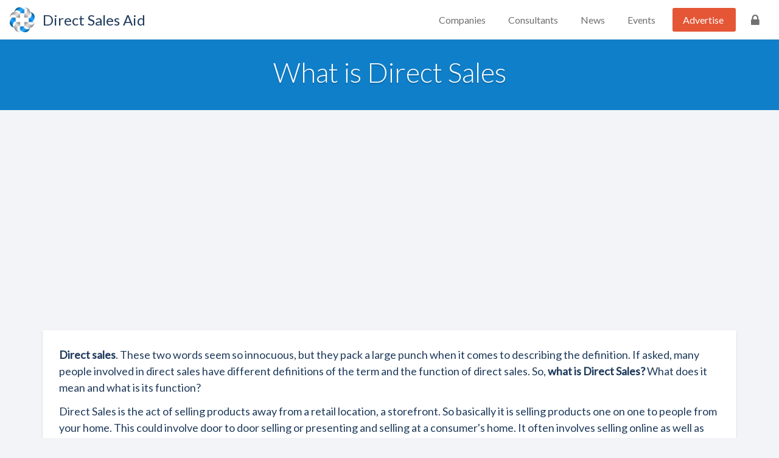

--- FILE ---
content_type: text/html; charset=UTF-8
request_url: https://www.directsalesaid.com/articles/what-is-direct-sales
body_size: 6570
content:
<!DOCTYPE html>
<html lang="en">
<head>
	<meta charset="utf-8">
	<meta http-equiv="X-UA-Compatible" content="IE=edge">
	<meta name="viewport" content="width=device-width, initial-scale=1">
	<title>What is Direct Sales? | Information on Direct Selling</title>
	<meta name="description" content="">
	<meta name="keywords" content="">
	<meta name="robots" content="index,follow,noodp,noydir">
	<meta name="csrf-token" content="RZyPWBwBRbjO5VzgG0qO6Xi8zRmCkuO6aowqd0Kw" />

  <meta name="google-site-verification" content="X81eywInQZ3b3EtCQHzp2fFX72mWLifd-biLChJOvPg" />
  <meta name="msvalidate.01" content="EE56770F1F7D0511CA3B4E101CE0AAA0" />
  <meta name="p:domain_verify" content="43696aa9fd62630ee75bb6df0877d134"/>
  
  <meta property="og:site_name" content="Direct Sales Aid">
  <meta property="fb:app_id" content="188799051175431">
	
 
	<link href="/build/css/app-3c8058c7.css" rel="stylesheet">
	
	<!-- Fonts -->
  <link href='//fonts.googleapis.com/css?family=Lato:400,300' rel='stylesheet' type='text/css'>

	<!-- HTML5 shim and Respond.js for IE8 support of HTML5 elements and media queries -->
	<!-- WARNING: Respond.js doesn't work if you view the page via file:// -->
	<!--[if lt IE 9]>
		<script src="https://oss.maxcdn.com/html5shiv/3.7.2/html5shiv.min.js"></script>
		<script src="https://oss.maxcdn.com/respond/1.4.2/respond.min.js"></script>
	<![endif]-->
      <!-- Facebook Pixel Code -->
    <script>
    !function(f,b,e,v,n,t,s){if(f.fbq)return;n=f.fbq=function(){n.callMethod?
    n.callMethod.apply(n,arguments):n.queue.push(arguments)};if(!f._fbq)f._fbq=n;
    n.push=n;n.loaded=!0;n.version='2.0';n.queue=[];t=b.createElement(e);t.async=!0;
    t.src=v;s=b.getElementsByTagName(e)[0];s.parentNode.insertBefore(t,s)}(window,
    document,'script','//connect.facebook.net/en_US/fbevents.js');

    fbq('init', '834676726630632');
    fbq('track', "PageView");</script>
    <noscript><img height="1" width="1" style="display:none"
    src="https://www.facebook.com/tr?id=834676726630632&ev=PageView&noscript=1"
    /></noscript>
    <!-- End Facebook Pixel Code -->
  </head>
<body>

	<script>
    window.fbAsyncInit = function() {
      FB.init({
        appId      : '188799051175431',
        xfbml      : true,
        version    : 'v2.5'
      });
    };

    (function(d, s, id){
       var js, fjs = d.getElementsByTagName(s)[0];
       if (d.getElementById(id)) {return;}
       js = d.createElement(s); js.id = id;
       js.src = "//connect.facebook.net/en_US/sdk.js";
       fjs.parentNode.insertBefore(js, fjs);
     }(document, 'script', 'facebook-jssdk'));
  </script>

	
  
  <header id="layout-header">
  <div class="container-fluid">
    <a href="https://www.directsalesaid.com" class="logo">
      <img src="/images/dsa-icon.png" alt="Direct Sales Aid Icon">
      <span>Direct Sales Aid</span>
    </a>
    <a href="#navigation-menu" class="sliding-panel-button">
      <i class="fa fa-bars"></i>
    </a>
    <nav id="navigation-menu" role="navigation" class="sliding-panel-content">
      <ul>
        <li class="">
          <a href="https://www.directsalesaid.com/companies">Companies</a>
        </li>
        <li class="">
          <a href="https://www.directsalesaid.com/consultants">Consultants</a>
        </li>
        <li class="">
          <a href="https://www.directsalesaid.com/news">News</a>
        </li>
        <li class="">
          <a href="https://www.directsalesaid.com/events">Events</a>
        </li>
        <li class="button">
          <a href="https://www.directsalesaid.com/advertise">Advertise</a>
        </li>
        <li>
          <a rel="nofollow" href="https://app.directsalesaid.com/users/login">
            <i class="fa fa-lock fa-lg hidden-xs hidden-sm"></i>
            <span class="visible-xs-inline visible-sm-inline">My Account</span>
          </a>
        </li>
      </ul>
    </nav>
  </div>
</header>

<div class="js-menu-screen sliding-panel-fade-screen"></div>

	
  
  <div class="hero">
    <div class="container">
      <div class="hero__copy hero__copy--centered">
        <h1 class="no-margin-bottom">What is Direct Sales</h1>
      </div>
    </div>
  </div>

  
  <section class="bg-odd">
    <div class="container">

      <div class="card">
        <div class="card__content content-block">
          <script data-ad-client="ca-pub-7989022678102489" async src="https://pagead2.googlesyndication.com/pagead/js/adsbygoogle.js"></script><p><strong>Direct sales</strong>. These two words seem so innocuous, but they pack a large punch when it comes to describing the definition. If asked, many people involved in direct sales have different definitions of the term and the function of direct sales. So, <strong>what is Direct Sales?</strong> What does it mean and what is its function?
</p>
<p>
	Direct Sales is the act of selling products away from a retail location, a storefront. So basically it is selling products one on one to people from your home. This could involve door to door selling or presenting and selling at a consumer's home. It often involves selling online as well as offline. The definition is wide open for a reason.
</p>
<h2>
Methods of Direct Sales</h2>
<p>
	There are various methods that <a href="/companies">direct sales companies</a> and their <a href="/consultants">sales representatives</a> employ to sell products and services to consumers but there are three predominant methods used by majority of representatives in the industry:
</p>
<ul class="display">
	<li>
	<h4>
	Person-to-Person</h4>
	<strong>Person-to-person selling</strong> is perhaps the most widely used method in direct sales. This method of selling also involves various strategies but essentially involve interacting directly to a customer for the purpose of pitching in products and services and selling them. These can be in the form of <strong>door-to-door selling</strong>, <strong>telemarketing</strong>, <strong>catalogue distribution</strong>, and other such individual marketing efforts. Most independent sales consultants initially start by selling products and services to friends and family and expand their network of customers from there. It is not advisable to just sell to family and friends, as while it is a convenient and viable option initially, one cannot achieve one's financial goals by only selling within one’s comfort zone. There are many ways by which you can build a network and it all starts with getting the message across to consumers.
	</li>
	<li>
	<h4>
	Party Plan</h4>
	<strong>Party-plan as a marketing strategy</strong> has significantly increased in popularity after <a href="http://en.wikipedia.org/wiki/Tupperware#Tupperware_parties">Tupperware parties</a> proved to be a resounding success within the direct selling community. <strong>Party-plan marketing</strong> is convenient and a lot more fun than person-to-person selling and it allows sales representatives to promote their products and services to groups of people rather than individually, as the latter can be pretty tedious. A good number of <strong>direct sales companies</strong> in the industry employ party-plan marketing and most of them have setup hostess rewards programs patterned after that of Tupperware's compensation plan for hostesses. Majority of direct sellers that employ this type of method are women, though there are some direct sales companies that cater <a href="/companies/man-cave-worldwide">specifically to men</a> and have established a party-plan system that would appeal to the male population of direct sellers.
	</li>
	<li>
	<h4>
	Online Selling</h4>
	The Internet has allowed for direct selling to be done online. Most direct sales companies today offer website hosting and support to consultants to allow them to feature their products and services online. Even with the absence of free hosting from the company, it is very easy to <strong>create a website</strong> and have it available online for a relatively affordable price. A great number of sales procured from direct selling comes online, though some consumers still prefer to order over the phone, a lot have found great convenience in ordering products and services online. This method, while much more impersonal than face-to-face marketing and selling, allows both sales representatives and consumers to save time and effort.
	</li>
</ul>
<p>
	Direct Sales is an evolving definition. It is one that changes as the business of direct sales changes. Selling one on one is a basic function of direct sales as is selling to a group of people in some one's home; otherwise known as the <a href="/articles/party-plan-selling">party plan</a>. The use of a generic meeting area is also encouraged.
</p>
<p>
	Another popular method to meet with others that may be interested in your products is through a video sales promotion that is accessed through a sales website online. Similarly used are conference calls or online conference chats.
</p>
<p>
	The profession of direct sales is definitely a growing profession. The market and economy effects the growth in a direct way. As more and more people look to make additional money, millions turn to selling products as a way to increase their cash flow.
</p>
<p>
	The amount of businesses coming into the marketplace with new products to sell is staggering. Just about any profession is represented in some type of <strong>direct sales marketing business</strong>. The direct sales industry also has a profound impact on the economy as a whole, generating <a href="/articles/industry-statistics">billions of dollars in sales each year</a>. Potential representatives looking for a way to earn that extra paycheck have a large field of products and stable companies to choose from now.
</p>
<p>
	In addition to selling products and earning a commission for that, representatives of direct sales companies also may earn money by referring others to the company that they are working with. This is referred to as <a href="/articles/multi-level-marketing">multi-level marketing</a> due to the many levels on which the consultant can be paid. By adding members to their "team" and mentoring the new representatives or consultants, additional income can be earned. The larger a team grows and the more products that they sell as a whole, the more income, potentially, can be made.
</p>
<h3>
Direct Sales Modes of Compensation</h3>
<p>
	There are two types of compensation formats used in <strong>direct sales</strong>, these are:
</p>
<ul class="display">
	<li>
	<h4>
	Multi-level</h4>
	While not all direct sales companies employ a <strong>multi-level marketing framework</strong> for compensation, a good number of companies these days prefer this method because of the profit potential for independent sales consultants. Under this mode of compensation, direct sales representatives are compensated for their <strong>personal sales</strong> as well as for their <strong>recruits' or downline representatives' commissionable sales</strong>. Though there are different levels, a lot of companies allow consultants to earn a portion of sales from up to three generations of downlines. This encourages representatives to build teams and work in groups rather than individually and offers new consultants a strong support system. Aside from monthly commissionable sales, sales representatives are also given an upfront commission for recruiting new members to the company. While often criticized because this type of compensation strategy has given way for scammers to operate under <a href="/articles/pyramid-schemes">pyramid schemes</a>, multi-level marketing can still be very profitable if employed by <strong>legitimate direct sales companies</strong>.
	</li>
	<li>
	<h4>
	Single level</h4>
	Single level marketing compensates direct sales representatives solely for their <strong>personal sales</strong>. Consultants receive a commission from their monthly personal sales volume though some companies offer upfront commissions for every sale made by a consultant. Commission rates can range from <strong>20% to 50%</strong>, depending on the company's compensation plan.
	</li>
</ul>
<p>
	This has become an attractive benefit to the direct sales profession. By having income coming in from two different aspects of your business, it will solidify your business and its stability.  It also means that you will be more than likely to stay with your company instead of changing for greener pastures.
</p>
<p>
	Direct selling has always been an attractive venture for many people primarily because of the <strong>high potential for profit</strong> without the demanding working hours of a full-time job or running an independent business. While majority of direct sales representatives only work part-time, direct selling still proves to be a viable and profitable venture for those who want to work full-time.
</p>
<p>
	As you can see direct sales means so much more that what those two little words imply. When considering a <a href="/companies">direct sales company</a> for your profession, your sales and earnings potential are much greater than in years past. All that is required of you is time and commitment to make it a success.
</p>
        </div>
      </div>
      
    </div>
  </section>

  <div class="text-center bg-even">
    <nav class="pad">
      <a 
        title="Direct Sales Articles" 
        href="https://www.directsalesaid.com/articles"
      >
        Articles
      </a> 
      <i class="fa fa-angle-right fa-fw"></i> 
              <a 
          title="Direct Sales Resources" 
          href="https://www.directsalesaid.com/articles/category/resources"
        >
          Direct Sales Resources
        </a> 
        <i class="fa fa-angle-right fa-fw"></i> 
            What is Direct Sales
    </nav>
  </div>



	
  <footer class="footer" role="contentinfo">
  <div class="container">
    <div class="footer-logo">
      <img src="/images/dsa-icon--wh.png" alt="Direct Sales Aid Icon">
    </div>
    <div class="footer-links">
      <ul>
        <li><h3>Resources</h3></li>
        <li><a href="https://www.directsalesaid.com/vendors">Vendors</a></li>
        <li><a href="https://www.directsalesaid.com/articles/what-is-direct-sales">What is Direct Sales?</a></li>
        <li><a href="https://www.directsalesaid.com/articles/direct-sales-101">Direct Sales 101</a></li>
        <li><a href="https://www.directsalesaid.com/articles/vs-pyramid-schemes">Direct Sales vs Pyramid Schemes</a></li>
        <li><a href="https://www.directsalesaid.com/articles/industry-statistics">Industry Statistics</a></li>
      </ul>
      <ul>
        <li><h3>Follow Us</h3></li>
        <li><a href="http://www.facebook.com/DirectSalesAid">Facebook</a></li>
        <li><a href="https://twitter.com/DirectSalesAid">Twitter</a></li>
        <li><a href="https://www.youtube.com/user/directsalesaid">YouTube</a></li>
        <li><a href="http://pinterest.com/directsalesaid/">Pinterest</a></li>
        <li><a href="http://plus.google.com/106357267649473686186?prsrc=3">Google+</a></li>
      </ul>
      <ul>
        <li><h3>Legal</h3></li>
        <li><a rel="nofollow" href="https://www.directsalesaid.com/about">About</a></li>
        <li><a rel="nofollow" href="https://www.directsalesaid.com/terms-of-service">Terms and Conditions</a></li>
        <li><a rel="nofollow" href="https://www.directsalesaid.com/privacy-policy">Privacy Policy</a></li>
      </ul>
    </div>

    <hr>

    <p>Copyright &copy; 2011-2026 Direct Sales Aid. All Rights Reserved</p>
  </div>
</footer>
  <a href="#" class="scrollup"><i class="fa fa-fw fa-arrow-up"></i></a>

  <script type="text/template" id="contact-modal-template">
    <section class="contact-modal" id="contact-modal">

  <h3 class="no-margin pad">Send an Email to {{ name }}</h3>
    
  <form class="form-horizontal listing-contact" method="post" action="https://www.directsalesaid.com/listing/contact">
    <input type="hidden" name="listing_id" value="{{ listingId }}">
    <input type="text" name="name" class="d-none hidden" />
    
    <div class="form-group">
      <label class="col-sm-4 control-label" for="contact-name">Your Name:</label>
      <div class="col-sm-8">
        <input type="text" id="contact-name" name="contact[name]" class="form-control" value="">
      </div>
    </div>
    <div class="form-group">
      <label class="col-sm-4 control-label" for="contact-email">Your Email:</label>
      <div class="col-sm-8">
        <input type="email" id="contact-email" name="contact[email]" class="form-control" value="">
      </div>
    </div>
    <div class="form-group">
      <label class="col-sm-4 control-label" for="contact-phone">Your Phone # <small>(optional)</small>:</label>
      <div class="col-sm-8">
        <input type="text" id="contact-phone" name="contact[phone]" class="form-control" value="">
      </div>
    </div>
    <div class="form-group">
      <label class="col-sm-4 control-label" for="contact-message">Message:</label>
      <div class="col-sm-8">
        <textarea rows="3" id="contact-message" name="contact[message]" class="form-control"></textarea>
      </div>
    </div>
    <section>
      <button 
        type="submit" 
        class="btn btn-primary btn-lg"
      >
        Send Message Now
      </button>
    </section>
  </form>
    
</section>



  </script>

  <script type="application/ld+json">
    {
      "@context" : "http://schema.org",
      "@type" : "WebSite",
      "name" : "Direct Sales Aid",
      "alternateName" : "DirectSalesAid.com",
      "url" : "https://www.directsalesaid.com",
      "description" : "Direct Sales Aid is proud to serve as the web’s premier destination for information, networking and answers to all of your questions about direct sales companies.",
      "image": "https://www.directsalesaid.com/images/dsa-icon.png",
      "sameAs" : [
        "http://www.facebook.com/DirectSalesAid",
        "http://twitter.com/#!/DirectSalesAid",
        "http://plus.google.com/106357267649473686186?prsrc=3",
        "https://www.youtube.com/user/directsalesaid",
        "http://pinterest.com/directsalesaid/"
      ]
    }
  </script>

  
<script type='text/javascript' id='pagemapIdscript' defer src='https://bot.linkbot.com/bot.js#39900-2897d?property-id=39900-2897d'></script>


    <script>
      (function(i,s,o,g,r,a,m){i['GoogleAnalyticsObject']=r;i[r]=i[r]||function(){
      (i[r].q=i[r].q||[]).push(arguments)},i[r].l=1*new Date();a=s.createElement(o),
      m=s.getElementsByTagName(o)[0];a.async=1;a.src=g;m.parentNode.insertBefore(a,m)
      })(window,document,'script','//www.google-analytics.com/analytics.js','ga');

      ga('create', 'UA-25432074-1', 'auto');
      ga('require', 'displayfeatures');
      ga('send', 'pageview');

    </script>
  

	<script type="text/javascript">
    var app = {
			baseUrl: 'https://www.directsalesaid.com',
      visitorLocation: [],
      algolia: {
				app_id: 'FC7B1O7O9T',
				api_key: '1220b8b872e6c138e601947de980d85e'
			}
		};
  </script>
	<script src="/build/js/frontend-f1d28018.js"></script>
	
</body>
</html>


--- FILE ---
content_type: text/html; charset=utf-8
request_url: https://www.google.com/recaptcha/api2/aframe
body_size: 267
content:
<!DOCTYPE HTML><html><head><meta http-equiv="content-type" content="text/html; charset=UTF-8"></head><body><script nonce="aPMH9nYJH9lIDFSpQcwFYg">/** Anti-fraud and anti-abuse applications only. See google.com/recaptcha */ try{var clients={'sodar':'https://pagead2.googlesyndication.com/pagead/sodar?'};window.addEventListener("message",function(a){try{if(a.source===window.parent){var b=JSON.parse(a.data);var c=clients[b['id']];if(c){var d=document.createElement('img');d.src=c+b['params']+'&rc='+(localStorage.getItem("rc::a")?sessionStorage.getItem("rc::b"):"");window.document.body.appendChild(d);sessionStorage.setItem("rc::e",parseInt(sessionStorage.getItem("rc::e")||0)+1);localStorage.setItem("rc::h",'1769339529187');}}}catch(b){}});window.parent.postMessage("_grecaptcha_ready", "*");}catch(b){}</script></body></html>

--- FILE ---
content_type: text/css
request_url: https://www.directsalesaid.com/build/css/app-3c8058c7.css
body_size: 46574
content:
@charset "UTF-8";
/*! normalize.css v3.0.3 | MIT License | github.com/necolas/normalize.css */
html {
  font-family: sans-serif;
  -ms-text-size-adjust: 100%;
  -webkit-text-size-adjust: 100%; }

body {
  margin: 0; }

article,
aside,
details,
figcaption,
figure,
footer,
header,
hgroup,
main,
menu,
nav,
section,
summary {
  display: block; }

audio,
canvas,
progress,
video {
  display: inline-block;
  vertical-align: baseline; }

audio:not([controls]) {
  display: none;
  height: 0; }

[hidden],
template {
  display: none; }

a {
  background-color: transparent; }

a:active,
a:hover {
  outline: 0; }

abbr[title] {
  border-bottom: 1px dotted; }

b,
strong {
  font-weight: bold; }

dfn {
  font-style: italic; }

h1 {
  font-size: 2em;
  margin: 0.67em 0; }

mark {
  background: #ff0;
  color: #000; }

small {
  font-size: 80%; }

sub,
sup {
  font-size: 75%;
  line-height: 0;
  position: relative;
  vertical-align: baseline; }

sup {
  top: -0.5em; }

sub {
  bottom: -0.25em; }

img {
  border: 0; }

svg:not(:root) {
  overflow: hidden; }

figure {
  margin: 1em 40px; }

hr {
  box-sizing: content-box;
  height: 0; }

pre {
  overflow: auto; }

code,
kbd,
pre,
samp {
  font-family: monospace, monospace;
  font-size: 1em; }

button,
input,
optgroup,
select,
textarea {
  color: inherit;
  font: inherit;
  margin: 0; }

button {
  overflow: visible; }

button,
select {
  text-transform: none; }

button,
html input[type="button"],
input[type="reset"],
input[type="submit"] {
  -webkit-appearance: button;
  cursor: pointer; }

button[disabled],
html input[disabled] {
  cursor: default; }

button::-moz-focus-inner,
input::-moz-focus-inner {
  border: 0;
  padding: 0; }

input {
  line-height: normal; }

input[type="checkbox"],
input[type="radio"] {
  box-sizing: border-box;
  padding: 0; }

input[type="number"]::-webkit-inner-spin-button,
input[type="number"]::-webkit-outer-spin-button {
  height: auto; }

input[type="search"] {
  -webkit-appearance: textfield;
  box-sizing: content-box; }

input[type="search"]::-webkit-search-cancel-button,
input[type="search"]::-webkit-search-decoration {
  -webkit-appearance: none; }

fieldset {
  border: 1px solid #c0c0c0;
  margin: 0 2px;
  padding: 0.35em 0.625em 0.75em; }

legend {
  border: 0;
  padding: 0; }

textarea {
  overflow: auto; }

optgroup {
  font-weight: bold; }

table {
  border-collapse: collapse;
  border-spacing: 0; }

td,
th {
  padding: 0; }

/*! Source: https://github.com/h5bp/html5-boilerplate/blob/master/src/css/main.css */
@media print {
  *,
  *:before,
  *:after {
    background: transparent !important;
    color: #000 !important;
    box-shadow: none !important;
    text-shadow: none !important; }
  a,
  a:visited {
    text-decoration: underline; }
  a[href]:after {
    content: " (" attr(href) ")"; }
  abbr[title]:after {
    content: " (" attr(title) ")"; }
  a[href^="#"]:after,
  a[href^="javascript:"]:after {
    content: ""; }
  pre,
  blockquote {
    border: 1px solid #999;
    page-break-inside: avoid; }
  thead {
    display: table-header-group; }
  tr,
  img {
    page-break-inside: avoid; }
  img {
    max-width: 100% !important; }
  p,
  h2,
  h3 {
    orphans: 3;
    widows: 3; }
  h2,
  h3 {
    page-break-after: avoid; }
  .navbar {
    display: none; }
  .btn > .caret,
  .dropup > .btn > .caret {
    border-top-color: #000 !important; }
  .label {
    border: 1px solid #000; }
  .table {
    border-collapse: collapse !important; }
    .table td,
    .table th {
      background-color: #fff !important; }
  .table-bordered th,
  .table-bordered td {
    border: 1px solid #ddd !important; } }

* {
  box-sizing: border-box; }

*:before,
*:after {
  box-sizing: border-box; }

html {
  font-size: 10px;
  -webkit-tap-highlight-color: transparent; }

body {
  font-family: "Lato", Helvetica, Arial, sans-serif;
  font-size: 16px;
  line-height: 1.525;
  color: #1F3B5C;
  background-color: #F3F4F7; }

input,
button,
select,
textarea {
  font-family: inherit;
  font-size: inherit;
  line-height: inherit; }

a {
  color: #107FC9;
  text-decoration: none; }
  a:hover, a:focus {
    color: #0a5282;
    text-decoration: underline; }
  a:focus {
    outline: thin dotted;
    outline: 5px auto -webkit-focus-ring-color;
    outline-offset: -2px; }

figure {
  margin: 0; }

img {
  vertical-align: middle; }

.img-responsive, .item__image img {
  display: block;
  max-width: 100%;
  height: auto; }

.img-rounded {
  border-radius: 4px; }

.img-thumbnail {
  padding: 4px;
  line-height: 1.525;
  background-color: #F3F4F7;
  border: 1px solid #ddd;
  border-radius: 4px;
  transition: all 0.2s ease-in-out;
  display: inline-block;
  max-width: 100%;
  height: auto; }

.img-circle {
  border-radius: 50%; }

hr {
  margin-top: 24px;
  margin-bottom: 24px;
  border: 0;
  border-top: 1px solid #eeeeee; }

.sr-only {
  position: absolute;
  width: 1px;
  height: 1px;
  margin: -1px;
  padding: 0;
  overflow: hidden;
  clip: rect(0, 0, 0, 0);
  border: 0; }

.sr-only-focusable:active, .sr-only-focusable:focus {
  position: static;
  width: auto;
  height: auto;
  margin: 0;
  overflow: visible;
  clip: auto; }

[role="button"] {
  cursor: pointer; }

h1, h2, h3, h4, h5, h6,
.h1, .h2, .company-heading h1, .h3, .h4, .h5, .h6 {
  font-family: inherit;
  font-weight: 500;
  line-height: 1.35;
  color: inherit; }
  h1 small,
  h1 .small, h2 small,
  h2 .small, h3 small,
  h3 .small, h4 small,
  h4 .small, h5 small,
  h5 .small, h6 small,
  h6 .small,
  .h1 small,
  .h1 .small, .h2 small, .company-heading h1 small,
  .h2 .small, .company-heading h1 .small, .h3 small,
  .h3 .small, .h4 small,
  .h4 .small, .h5 small,
  .h5 .small, .h6 small,
  .h6 .small {
    font-weight: normal;
    line-height: 1;
    color: #777777; }

h1, .h1,
h2, .h2, .company-heading h1,
h3, .h3 {
  margin-top: 24px;
  margin-bottom: 12px; }
  h1 small,
  h1 .small, .h1 small,
  .h1 .small,
  h2 small,
  h2 .small, .h2 small, .company-heading h1 small,
  .h2 .small, .company-heading h1 .small,
  h3 small,
  h3 .small, .h3 small,
  .h3 .small {
    font-size: 65%; }

h4, .h4,
h5, .h5,
h6, .h6 {
  margin-top: 12px;
  margin-bottom: 12px; }
  h4 small,
  h4 .small, .h4 small,
  .h4 .small,
  h5 small,
  h5 .small, .h5 small,
  .h5 .small,
  h6 small,
  h6 .small, .h6 small,
  .h6 .small {
    font-size: 75%; }

h1, .h1 {
  font-size: 41px; }

h2, .h2, .company-heading h1 {
  font-size: 34px; }

h3, .h3 {
  font-size: 28px; }

h4, .h4 {
  font-size: 20px; }

h5, .h5 {
  font-size: 16px; }

h6, .h6 {
  font-size: 14px; }

p {
  margin: 0 0 12px; }

.lead {
  margin-bottom: 24px;
  font-size: 18px;
  font-weight: 300;
  line-height: 1.4; }
  @media (min-width: 768px) {
    .lead {
      font-size: 24px; } }

small,
.small {
  font-size: 87%; }

mark,
.mark {
  background-color: #fcf8e3;
  padding: .2em; }

.text-left {
  text-align: left; }

.text-right {
  text-align: right; }

.text-center {
  text-align: center; }

.text-justify {
  text-align: justify; }

.text-nowrap {
  white-space: nowrap; }

.text-lowercase {
  text-transform: lowercase; }

.text-uppercase, .initialism {
  text-transform: uppercase; }

.text-capitalize {
  text-transform: capitalize; }

.text-muted {
  color: #777777; }

.text-primary {
  color: #107FC9; }

a.text-primary:hover,
a.text-primary:focus {
  color: #0c619a; }

.text-success {
  color: #3c763d; }

a.text-success:hover,
a.text-success:focus {
  color: #2b542c; }

.text-info {
  color: #31708f; }

a.text-info:hover,
a.text-info:focus {
  color: #245269; }

.text-warning {
  color: #8a6d3b; }

a.text-warning:hover,
a.text-warning:focus {
  color: #66512c; }

.text-danger {
  color: #a94442; }

a.text-danger:hover,
a.text-danger:focus {
  color: #843534; }

.bg-primary, .item-list__item .item__title, .button-group label input:checked + .button-group__item, .button-group a input:checked + .button-group__item {
  color: #fff; }

.bg-primary, .item-list__item .item__title, .button-group label input:checked + .button-group__item, .button-group a input:checked + .button-group__item {
  background-color: #107FC9; }

a.bg-primary:hover, .item-list__item a.item__title:hover, .button-group label input:checked + a.button-group__item:hover, .button-group a input:checked + a.button-group__item:hover,
a.bg-primary:focus,
.item-list__item a.item__title:focus,
.button-group label input:checked + a.button-group__item:focus,
.button-group a input:checked + a.button-group__item:focus {
  background-color: #0c619a; }

.bg-success {
  background-color: #dff0d8; }

a.bg-success:hover,
a.bg-success:focus {
  background-color: #c1e2b3; }

.bg-info {
  background-color: #d9edf7; }

a.bg-info:hover,
a.bg-info:focus {
  background-color: #afd9ee; }

.bg-warning {
  background-color: #fcf8e3; }

a.bg-warning:hover,
a.bg-warning:focus {
  background-color: #f7ecb5; }

.bg-danger {
  background-color: #f2dede; }

a.bg-danger:hover,
a.bg-danger:focus {
  background-color: #e4b9b9; }

.page-header {
  padding-bottom: 11px;
  margin: 48px 0 24px;
  border-bottom: 1px solid #eeeeee; }

ul,
ol {
  margin-top: 0;
  margin-bottom: 12px; }
  ul ul,
  ul ol,
  ol ul,
  ol ol {
    margin-bottom: 0; }

.list-unstyled {
  padding-left: 0;
  list-style: none; }

.list-inline {
  padding-left: 0;
  list-style: none;
  margin-left: -5px; }
  .list-inline > li {
    display: inline-block;
    padding-left: 5px;
    padding-right: 5px; }

dl {
  margin-top: 0;
  margin-bottom: 24px; }

dt,
dd {
  line-height: 1.525; }

dt {
  font-weight: bold; }

dd {
  margin-left: 0; }

.dl-horizontal dd:before, .dl-horizontal dd:after {
  content: " ";
  display: table; }

.dl-horizontal dd:after {
  clear: both; }

@media (min-width: 768px) {
  .dl-horizontal dt {
    float: left;
    width: 160px;
    clear: left;
    text-align: right;
    overflow: hidden;
    text-overflow: ellipsis;
    white-space: nowrap; }
  .dl-horizontal dd {
    margin-left: 180px; } }

abbr[title],
abbr[data-original-title] {
  cursor: help;
  border-bottom: 1px dotted #777777; }

.initialism {
  font-size: 90%; }

blockquote {
  padding: 12px 24px;
  margin: 0 0 24px;
  font-size: 20px;
  border-left: 5px solid #eeeeee; }
  blockquote p:last-child,
  blockquote ul:last-child,
  blockquote ol:last-child {
    margin-bottom: 0; }
  blockquote footer,
  blockquote small,
  blockquote .small {
    display: block;
    font-size: 80%;
    line-height: 1.525;
    color: #777777; }
    blockquote footer:before,
    blockquote small:before,
    blockquote .small:before {
      content: '\2014 \00A0'; }

.blockquote-reverse,
blockquote.pull-right {
  padding-right: 15px;
  padding-left: 0;
  border-right: 5px solid #eeeeee;
  border-left: 0;
  text-align: right; }
  .blockquote-reverse footer:before,
  .blockquote-reverse small:before,
  .blockquote-reverse .small:before,
  blockquote.pull-right footer:before,
  blockquote.pull-right small:before,
  blockquote.pull-right .small:before {
    content: ''; }
  .blockquote-reverse footer:after,
  .blockquote-reverse small:after,
  .blockquote-reverse .small:after,
  blockquote.pull-right footer:after,
  blockquote.pull-right small:after,
  blockquote.pull-right .small:after {
    content: '\00A0 \2014'; }

address {
  margin-bottom: 24px;
  font-style: normal;
  line-height: 1.525; }

code,
kbd,
pre,
samp {
  font-family: Menlo, Monaco, Consolas, "Courier New", monospace; }

code {
  padding: 2px 4px;
  font-size: 90%;
  color: #c7254e;
  background-color: #f9f2f4;
  border-radius: 4px; }

kbd {
  padding: 2px 4px;
  font-size: 90%;
  color: #fff;
  background-color: #333;
  border-radius: 2px;
  box-shadow: inset 0 -1px 0 rgba(0, 0, 0, 0.25); }
  kbd kbd {
    padding: 0;
    font-size: 100%;
    font-weight: bold;
    box-shadow: none; }

pre {
  display: block;
  padding: 11.5px;
  margin: 0 0 12px;
  font-size: 15px;
  line-height: 1.525;
  word-break: break-all;
  word-wrap: break-word;
  color: #333333;
  background-color: #f5f5f5;
  border: 1px solid #ccc;
  border-radius: 4px; }
  pre code {
    padding: 0;
    font-size: inherit;
    color: inherit;
    white-space: pre-wrap;
    background-color: transparent;
    border-radius: 0; }

.pre-scrollable {
  max-height: 340px;
  overflow-y: scroll; }

.container, header#layout-header .drop-vertical-menu {
  margin-right: auto;
  margin-left: auto;
  padding-left: 15px;
  padding-right: 15px; }
  .container:before, header#layout-header .drop-vertical-menu:before, .container:after, header#layout-header .drop-vertical-menu:after {
    content: " ";
    display: table; }
  .container:after, header#layout-header .drop-vertical-menu:after {
    clear: both; }
  @media (min-width: 768px) {
    .container, header#layout-header .drop-vertical-menu {
      width: 750px; } }
  @media (min-width: 992px) {
    .container, header#layout-header .drop-vertical-menu {
      width: 970px; } }
  @media (min-width: 1200px) {
    .container, header#layout-header .drop-vertical-menu {
      width: 1170px; } }

.container-fluid {
  margin-right: auto;
  margin-left: auto;
  padding-left: 15px;
  padding-right: 15px; }
  .container-fluid:before, .container-fluid:after {
    content: " ";
    display: table; }
  .container-fluid:after {
    clear: both; }

.row {
  margin-left: -15px;
  margin-right: -15px; }
  .row:before, .row:after {
    content: " ";
    display: table; }
  .row:after {
    clear: both; }

.col-xs-1, .col-sm-1, .col-md-1, .col-lg-1, .col-xs-2, .col-sm-2, .col-md-2, .col-lg-2, .col-xs-3, .col-sm-3, .col-md-3, .col-lg-3, .col-xs-4, .col-sm-4, .col-md-4, .col-lg-4, .col-xs-5, .col-sm-5, .col-md-5, .col-lg-5, .col-xs-6, .col-sm-6, .col-md-6, .col-lg-6, .col-xs-7, .col-sm-7, .col-md-7, .col-lg-7, .col-xs-8, .col-sm-8, .col-md-8, .col-lg-8, .col-xs-9, .col-sm-9, .col-md-9, .col-lg-9, .col-xs-10, .col-sm-10, .col-md-10, .col-lg-10, .col-xs-11, .col-sm-11, .col-md-11, .col-lg-11, .col-xs-12, .col-sm-12, .col-md-12, .col-lg-12 {
  position: relative;
  min-height: 1px;
  padding-left: 15px;
  padding-right: 15px; }

.col-xs-1, .col-xs-2, .col-xs-3, .col-xs-4, .col-xs-5, .col-xs-6, .col-xs-7, .col-xs-8, .col-xs-9, .col-xs-10, .col-xs-11, .col-xs-12 {
  float: left; }

.col-xs-1 {
  width: 8.33333%; }

.col-xs-2 {
  width: 16.66667%; }

.col-xs-3 {
  width: 25%; }

.col-xs-4 {
  width: 33.33333%; }

.col-xs-5 {
  width: 41.66667%; }

.col-xs-6 {
  width: 50%; }

.col-xs-7 {
  width: 58.33333%; }

.col-xs-8 {
  width: 66.66667%; }

.col-xs-9 {
  width: 75%; }

.col-xs-10 {
  width: 83.33333%; }

.col-xs-11 {
  width: 91.66667%; }

.col-xs-12 {
  width: 100%; }

.col-xs-pull-0 {
  right: auto; }

.col-xs-pull-1 {
  right: 8.33333%; }

.col-xs-pull-2 {
  right: 16.66667%; }

.col-xs-pull-3 {
  right: 25%; }

.col-xs-pull-4 {
  right: 33.33333%; }

.col-xs-pull-5 {
  right: 41.66667%; }

.col-xs-pull-6 {
  right: 50%; }

.col-xs-pull-7 {
  right: 58.33333%; }

.col-xs-pull-8 {
  right: 66.66667%; }

.col-xs-pull-9 {
  right: 75%; }

.col-xs-pull-10 {
  right: 83.33333%; }

.col-xs-pull-11 {
  right: 91.66667%; }

.col-xs-pull-12 {
  right: 100%; }

.col-xs-push-0 {
  left: auto; }

.col-xs-push-1 {
  left: 8.33333%; }

.col-xs-push-2 {
  left: 16.66667%; }

.col-xs-push-3 {
  left: 25%; }

.col-xs-push-4 {
  left: 33.33333%; }

.col-xs-push-5 {
  left: 41.66667%; }

.col-xs-push-6 {
  left: 50%; }

.col-xs-push-7 {
  left: 58.33333%; }

.col-xs-push-8 {
  left: 66.66667%; }

.col-xs-push-9 {
  left: 75%; }

.col-xs-push-10 {
  left: 83.33333%; }

.col-xs-push-11 {
  left: 91.66667%; }

.col-xs-push-12 {
  left: 100%; }

.col-xs-offset-0 {
  margin-left: 0%; }

.col-xs-offset-1 {
  margin-left: 8.33333%; }

.col-xs-offset-2 {
  margin-left: 16.66667%; }

.col-xs-offset-3 {
  margin-left: 25%; }

.col-xs-offset-4 {
  margin-left: 33.33333%; }

.col-xs-offset-5 {
  margin-left: 41.66667%; }

.col-xs-offset-6 {
  margin-left: 50%; }

.col-xs-offset-7 {
  margin-left: 58.33333%; }

.col-xs-offset-8 {
  margin-left: 66.66667%; }

.col-xs-offset-9 {
  margin-left: 75%; }

.col-xs-offset-10 {
  margin-left: 83.33333%; }

.col-xs-offset-11 {
  margin-left: 91.66667%; }

.col-xs-offset-12 {
  margin-left: 100%; }

@media (min-width: 768px) {
  .col-sm-1, .col-sm-2, .col-sm-3, .col-sm-4, .col-sm-5, .col-sm-6, .col-sm-7, .col-sm-8, .col-sm-9, .col-sm-10, .col-sm-11, .col-sm-12 {
    float: left; }
  .col-sm-1 {
    width: 8.33333%; }
  .col-sm-2 {
    width: 16.66667%; }
  .col-sm-3 {
    width: 25%; }
  .col-sm-4 {
    width: 33.33333%; }
  .col-sm-5 {
    width: 41.66667%; }
  .col-sm-6 {
    width: 50%; }
  .col-sm-7 {
    width: 58.33333%; }
  .col-sm-8 {
    width: 66.66667%; }
  .col-sm-9 {
    width: 75%; }
  .col-sm-10 {
    width: 83.33333%; }
  .col-sm-11 {
    width: 91.66667%; }
  .col-sm-12 {
    width: 100%; }
  .col-sm-pull-0 {
    right: auto; }
  .col-sm-pull-1 {
    right: 8.33333%; }
  .col-sm-pull-2 {
    right: 16.66667%; }
  .col-sm-pull-3 {
    right: 25%; }
  .col-sm-pull-4 {
    right: 33.33333%; }
  .col-sm-pull-5 {
    right: 41.66667%; }
  .col-sm-pull-6 {
    right: 50%; }
  .col-sm-pull-7 {
    right: 58.33333%; }
  .col-sm-pull-8 {
    right: 66.66667%; }
  .col-sm-pull-9 {
    right: 75%; }
  .col-sm-pull-10 {
    right: 83.33333%; }
  .col-sm-pull-11 {
    right: 91.66667%; }
  .col-sm-pull-12 {
    right: 100%; }
  .col-sm-push-0 {
    left: auto; }
  .col-sm-push-1 {
    left: 8.33333%; }
  .col-sm-push-2 {
    left: 16.66667%; }
  .col-sm-push-3 {
    left: 25%; }
  .col-sm-push-4 {
    left: 33.33333%; }
  .col-sm-push-5 {
    left: 41.66667%; }
  .col-sm-push-6 {
    left: 50%; }
  .col-sm-push-7 {
    left: 58.33333%; }
  .col-sm-push-8 {
    left: 66.66667%; }
  .col-sm-push-9 {
    left: 75%; }
  .col-sm-push-10 {
    left: 83.33333%; }
  .col-sm-push-11 {
    left: 91.66667%; }
  .col-sm-push-12 {
    left: 100%; }
  .col-sm-offset-0 {
    margin-left: 0%; }
  .col-sm-offset-1 {
    margin-left: 8.33333%; }
  .col-sm-offset-2 {
    margin-left: 16.66667%; }
  .col-sm-offset-3 {
    margin-left: 25%; }
  .col-sm-offset-4 {
    margin-left: 33.33333%; }
  .col-sm-offset-5 {
    margin-left: 41.66667%; }
  .col-sm-offset-6 {
    margin-left: 50%; }
  .col-sm-offset-7 {
    margin-left: 58.33333%; }
  .col-sm-offset-8 {
    margin-left: 66.66667%; }
  .col-sm-offset-9 {
    margin-left: 75%; }
  .col-sm-offset-10 {
    margin-left: 83.33333%; }
  .col-sm-offset-11 {
    margin-left: 91.66667%; }
  .col-sm-offset-12 {
    margin-left: 100%; } }

@media (min-width: 992px) {
  .col-md-1, .col-md-2, .col-md-3, .col-md-4, .col-md-5, .col-md-6, .col-md-7, .col-md-8, .col-md-9, .col-md-10, .col-md-11, .col-md-12 {
    float: left; }
  .col-md-1 {
    width: 8.33333%; }
  .col-md-2 {
    width: 16.66667%; }
  .col-md-3 {
    width: 25%; }
  .col-md-4 {
    width: 33.33333%; }
  .col-md-5 {
    width: 41.66667%; }
  .col-md-6 {
    width: 50%; }
  .col-md-7 {
    width: 58.33333%; }
  .col-md-8 {
    width: 66.66667%; }
  .col-md-9 {
    width: 75%; }
  .col-md-10 {
    width: 83.33333%; }
  .col-md-11 {
    width: 91.66667%; }
  .col-md-12 {
    width: 100%; }
  .col-md-pull-0 {
    right: auto; }
  .col-md-pull-1 {
    right: 8.33333%; }
  .col-md-pull-2 {
    right: 16.66667%; }
  .col-md-pull-3 {
    right: 25%; }
  .col-md-pull-4 {
    right: 33.33333%; }
  .col-md-pull-5 {
    right: 41.66667%; }
  .col-md-pull-6 {
    right: 50%; }
  .col-md-pull-7 {
    right: 58.33333%; }
  .col-md-pull-8 {
    right: 66.66667%; }
  .col-md-pull-9 {
    right: 75%; }
  .col-md-pull-10 {
    right: 83.33333%; }
  .col-md-pull-11 {
    right: 91.66667%; }
  .col-md-pull-12 {
    right: 100%; }
  .col-md-push-0 {
    left: auto; }
  .col-md-push-1 {
    left: 8.33333%; }
  .col-md-push-2 {
    left: 16.66667%; }
  .col-md-push-3 {
    left: 25%; }
  .col-md-push-4 {
    left: 33.33333%; }
  .col-md-push-5 {
    left: 41.66667%; }
  .col-md-push-6 {
    left: 50%; }
  .col-md-push-7 {
    left: 58.33333%; }
  .col-md-push-8 {
    left: 66.66667%; }
  .col-md-push-9 {
    left: 75%; }
  .col-md-push-10 {
    left: 83.33333%; }
  .col-md-push-11 {
    left: 91.66667%; }
  .col-md-push-12 {
    left: 100%; }
  .col-md-offset-0 {
    margin-left: 0%; }
  .col-md-offset-1 {
    margin-left: 8.33333%; }
  .col-md-offset-2 {
    margin-left: 16.66667%; }
  .col-md-offset-3 {
    margin-left: 25%; }
  .col-md-offset-4 {
    margin-left: 33.33333%; }
  .col-md-offset-5 {
    margin-left: 41.66667%; }
  .col-md-offset-6 {
    margin-left: 50%; }
  .col-md-offset-7 {
    margin-left: 58.33333%; }
  .col-md-offset-8 {
    margin-left: 66.66667%; }
  .col-md-offset-9 {
    margin-left: 75%; }
  .col-md-offset-10 {
    margin-left: 83.33333%; }
  .col-md-offset-11 {
    margin-left: 91.66667%; }
  .col-md-offset-12 {
    margin-left: 100%; } }

@media (min-width: 1200px) {
  .col-lg-1, .col-lg-2, .col-lg-3, .col-lg-4, .col-lg-5, .col-lg-6, .col-lg-7, .col-lg-8, .col-lg-9, .col-lg-10, .col-lg-11, .col-lg-12 {
    float: left; }
  .col-lg-1 {
    width: 8.33333%; }
  .col-lg-2 {
    width: 16.66667%; }
  .col-lg-3 {
    width: 25%; }
  .col-lg-4 {
    width: 33.33333%; }
  .col-lg-5 {
    width: 41.66667%; }
  .col-lg-6 {
    width: 50%; }
  .col-lg-7 {
    width: 58.33333%; }
  .col-lg-8 {
    width: 66.66667%; }
  .col-lg-9 {
    width: 75%; }
  .col-lg-10 {
    width: 83.33333%; }
  .col-lg-11 {
    width: 91.66667%; }
  .col-lg-12 {
    width: 100%; }
  .col-lg-pull-0 {
    right: auto; }
  .col-lg-pull-1 {
    right: 8.33333%; }
  .col-lg-pull-2 {
    right: 16.66667%; }
  .col-lg-pull-3 {
    right: 25%; }
  .col-lg-pull-4 {
    right: 33.33333%; }
  .col-lg-pull-5 {
    right: 41.66667%; }
  .col-lg-pull-6 {
    right: 50%; }
  .col-lg-pull-7 {
    right: 58.33333%; }
  .col-lg-pull-8 {
    right: 66.66667%; }
  .col-lg-pull-9 {
    right: 75%; }
  .col-lg-pull-10 {
    right: 83.33333%; }
  .col-lg-pull-11 {
    right: 91.66667%; }
  .col-lg-pull-12 {
    right: 100%; }
  .col-lg-push-0 {
    left: auto; }
  .col-lg-push-1 {
    left: 8.33333%; }
  .col-lg-push-2 {
    left: 16.66667%; }
  .col-lg-push-3 {
    left: 25%; }
  .col-lg-push-4 {
    left: 33.33333%; }
  .col-lg-push-5 {
    left: 41.66667%; }
  .col-lg-push-6 {
    left: 50%; }
  .col-lg-push-7 {
    left: 58.33333%; }
  .col-lg-push-8 {
    left: 66.66667%; }
  .col-lg-push-9 {
    left: 75%; }
  .col-lg-push-10 {
    left: 83.33333%; }
  .col-lg-push-11 {
    left: 91.66667%; }
  .col-lg-push-12 {
    left: 100%; }
  .col-lg-offset-0 {
    margin-left: 0%; }
  .col-lg-offset-1 {
    margin-left: 8.33333%; }
  .col-lg-offset-2 {
    margin-left: 16.66667%; }
  .col-lg-offset-3 {
    margin-left: 25%; }
  .col-lg-offset-4 {
    margin-left: 33.33333%; }
  .col-lg-offset-5 {
    margin-left: 41.66667%; }
  .col-lg-offset-6 {
    margin-left: 50%; }
  .col-lg-offset-7 {
    margin-left: 58.33333%; }
  .col-lg-offset-8 {
    margin-left: 66.66667%; }
  .col-lg-offset-9 {
    margin-left: 75%; }
  .col-lg-offset-10 {
    margin-left: 83.33333%; }
  .col-lg-offset-11 {
    margin-left: 91.66667%; }
  .col-lg-offset-12 {
    margin-left: 100%; } }

fieldset {
  padding: 0;
  margin: 0;
  border: 0;
  min-width: 0; }

legend {
  display: block;
  width: 100%;
  padding: 0;
  margin-bottom: 24px;
  font-size: 24px;
  line-height: inherit;
  color: #333333;
  border: 0;
  border-bottom: 1px solid #e5e5e5; }

label {
  display: inline-block;
  max-width: 100%;
  margin-bottom: 5px;
  font-weight: bold; }

input[type="search"] {
  box-sizing: border-box; }

input[type="radio"],
input[type="checkbox"] {
  margin: 4px 0 0;
  margin-top: 1px \9;
  line-height: normal; }

input[type="file"] {
  display: block; }

input[type="range"] {
  display: block;
  width: 100%; }

select[multiple],
select[size] {
  height: auto; }

input[type="file"]:focus,
input[type="radio"]:focus,
input[type="checkbox"]:focus {
  outline: thin dotted;
  outline: 5px auto -webkit-focus-ring-color;
  outline-offset: -2px; }

output {
  display: block;
  padding-top: 7px;
  font-size: 16px;
  line-height: 1.525;
  color: #555555; }

.form-control {
  display: block;
  width: 100%;
  height: 44px;
  padding: 6px 12px;
  font-size: 16px;
  line-height: 1.525;
  color: #555555;
  background-color: #fff;
  background-image: none;
  border: 1px solid #ccc;
  border-radius: 2px;
  box-shadow: inset 0 1px 1px rgba(0, 0, 0, 0.075);
  transition: border-color ease-in-out 0.15s, box-shadow ease-in-out 0.15s; }
  .form-control:focus {
    border-color: #66afe9;
    outline: 0;
    box-shadow: inset 0 1px 1px rgba(0, 0, 0, 0.075), 0 0 8px rgba(102, 175, 233, 0.6); }
  .form-control::-moz-placeholder {
    color: #999;
    opacity: 1; }
  .form-control:-ms-input-placeholder {
    color: #999; }
  .form-control::-webkit-input-placeholder {
    color: #999; }
  .form-control[disabled], .form-control[readonly],
  fieldset[disabled] .form-control {
    background-color: #eeeeee;
    opacity: 1; }
  .form-control[disabled],
  fieldset[disabled] .form-control {
    cursor: not-allowed; }

textarea.form-control {
  height: auto; }

input[type="search"] {
  -webkit-appearance: none; }

@media screen and (-webkit-min-device-pixel-ratio: 0) {
  input[type="date"].form-control,
  input[type="time"].form-control,
  input[type="datetime-local"].form-control,
  input[type="month"].form-control {
    line-height: 44px; }
  input[type="date"].input-sm, .input-group-sm > input[type="date"].form-control,
  .input-group-sm > input[type="date"].input-group-addon,
  .input-group-sm > .input-group-btn > input[type="date"].btn,
  .input-group-sm input[type="date"],
  input[type="time"].input-sm,
  .input-group-sm > input[type="time"].form-control,
  .input-group-sm > input[type="time"].input-group-addon,
  .input-group-sm > .input-group-btn > input[type="time"].btn,
  .input-group-sm
  input[type="time"],
  input[type="datetime-local"].input-sm,
  .input-group-sm > input[type="datetime-local"].form-control,
  .input-group-sm > input[type="datetime-local"].input-group-addon,
  .input-group-sm > .input-group-btn > input[type="datetime-local"].btn,
  .input-group-sm
  input[type="datetime-local"],
  input[type="month"].input-sm,
  .input-group-sm > input[type="month"].form-control,
  .input-group-sm > input[type="month"].input-group-addon,
  .input-group-sm > .input-group-btn > input[type="month"].btn,
  .input-group-sm
  input[type="month"] {
    line-height: 33px; }
  input[type="date"].input-lg, .input-group-lg > input[type="date"].form-control,
  .input-group-lg > input[type="date"].input-group-addon,
  .input-group-lg > .input-group-btn > input[type="date"].btn,
  .input-group-lg input[type="date"],
  input[type="time"].input-lg,
  .input-group-lg > input[type="time"].form-control,
  .input-group-lg > input[type="time"].input-group-addon,
  .input-group-lg > .input-group-btn > input[type="time"].btn,
  .input-group-lg
  input[type="time"],
  input[type="datetime-local"].input-lg,
  .input-group-lg > input[type="datetime-local"].form-control,
  .input-group-lg > input[type="datetime-local"].input-group-addon,
  .input-group-lg > .input-group-btn > input[type="datetime-local"].btn,
  .input-group-lg
  input[type="datetime-local"],
  input[type="month"].input-lg,
  .input-group-lg > input[type="month"].form-control,
  .input-group-lg > input[type="month"].input-group-addon,
  .input-group-lg > .input-group-btn > input[type="month"].btn,
  .input-group-lg
  input[type="month"] {
    line-height: 49px; } }

.form-group {
  margin-bottom: 15px; }

.radio,
.checkbox {
  position: relative;
  display: block;
  margin-top: 10px;
  margin-bottom: 10px; }
  .radio label,
  .checkbox label {
    min-height: 24px;
    padding-left: 20px;
    margin-bottom: 0;
    font-weight: normal;
    cursor: pointer; }

.radio input[type="radio"],
.radio-inline input[type="radio"],
.checkbox input[type="checkbox"],
.checkbox-inline input[type="checkbox"] {
  position: absolute;
  margin-left: -20px;
  margin-top: 4px \9; }

.radio + .radio,
.checkbox + .checkbox {
  margin-top: -5px; }

.radio-inline,
.checkbox-inline {
  position: relative;
  display: inline-block;
  padding-left: 20px;
  margin-bottom: 0;
  vertical-align: middle;
  font-weight: normal;
  cursor: pointer; }

.radio-inline + .radio-inline,
.checkbox-inline + .checkbox-inline {
  margin-top: 0;
  margin-left: 10px; }

input[type="radio"][disabled], input[type="radio"].disabled,
fieldset[disabled] input[type="radio"],
input[type="checkbox"][disabled],
input[type="checkbox"].disabled,
fieldset[disabled]
input[type="checkbox"] {
  cursor: not-allowed; }

.radio-inline.disabled,
fieldset[disabled] .radio-inline,
.checkbox-inline.disabled,
fieldset[disabled]
.checkbox-inline {
  cursor: not-allowed; }

.radio.disabled label,
fieldset[disabled] .radio label,
.checkbox.disabled label,
fieldset[disabled]
.checkbox label {
  cursor: not-allowed; }

.form-control-static {
  padding-top: 7px;
  padding-bottom: 7px;
  margin-bottom: 0;
  min-height: 40px; }
  .form-control-static.input-lg, .input-group-lg > .form-control-static.form-control,
  .input-group-lg > .form-control-static.input-group-addon,
  .input-group-lg > .input-group-btn > .form-control-static.btn, .form-control-static.input-sm, .input-group-sm > .form-control-static.form-control,
  .input-group-sm > .form-control-static.input-group-addon,
  .input-group-sm > .input-group-btn > .form-control-static.btn {
    padding-left: 0;
    padding-right: 0; }

.input-sm, .input-group-sm > .form-control,
.input-group-sm > .input-group-addon,
.input-group-sm > .input-group-btn > .btn {
  height: 33px;
  padding: 5px 10px;
  font-size: 14px;
  line-height: 1.5;
  border-radius: 2px; }

select.input-sm, .input-group-sm > select.form-control,
.input-group-sm > select.input-group-addon,
.input-group-sm > .input-group-btn > select.btn {
  height: 33px;
  line-height: 33px; }

textarea.input-sm, .input-group-sm > textarea.form-control,
.input-group-sm > textarea.input-group-addon,
.input-group-sm > .input-group-btn > textarea.btn,
select[multiple].input-sm,
.input-group-sm > select[multiple].form-control,
.input-group-sm > select[multiple].input-group-addon,
.input-group-sm > .input-group-btn > select[multiple].btn {
  height: auto; }

.form-group-sm .form-control {
  height: 33px;
  padding: 5px 10px;
  font-size: 14px;
  line-height: 1.5;
  border-radius: 2px; }

.form-group-sm select.form-control {
  height: 33px;
  line-height: 33px; }

.form-group-sm textarea.form-control,
.form-group-sm select[multiple].form-control {
  height: auto; }

.form-group-sm .form-control-static {
  height: 33px;
  min-height: 38px;
  padding: 6px 10px;
  font-size: 14px;
  line-height: 1.5; }

.input-lg, .input-group-lg > .form-control,
.input-group-lg > .input-group-addon,
.input-group-lg > .input-group-btn > .btn {
  height: 49px;
  padding: 10px 16px;
  font-size: 20px;
  line-height: 1.33333;
  border-radius: 4px; }

select.input-lg, .input-group-lg > select.form-control,
.input-group-lg > select.input-group-addon,
.input-group-lg > .input-group-btn > select.btn {
  height: 49px;
  line-height: 49px; }

textarea.input-lg, .input-group-lg > textarea.form-control,
.input-group-lg > textarea.input-group-addon,
.input-group-lg > .input-group-btn > textarea.btn,
select[multiple].input-lg,
.input-group-lg > select[multiple].form-control,
.input-group-lg > select[multiple].input-group-addon,
.input-group-lg > .input-group-btn > select[multiple].btn {
  height: auto; }

.form-group-lg .form-control {
  height: 49px;
  padding: 10px 16px;
  font-size: 20px;
  line-height: 1.33333;
  border-radius: 4px; }

.form-group-lg select.form-control {
  height: 49px;
  line-height: 49px; }

.form-group-lg textarea.form-control,
.form-group-lg select[multiple].form-control {
  height: auto; }

.form-group-lg .form-control-static {
  height: 49px;
  min-height: 44px;
  padding: 11px 16px;
  font-size: 20px;
  line-height: 1.33333; }

.has-feedback {
  position: relative; }
  .has-feedback .form-control {
    padding-right: 55px; }

.form-control-feedback {
  position: absolute;
  top: 0;
  right: 0;
  z-index: 2;
  display: block;
  width: 44px;
  height: 44px;
  line-height: 44px;
  text-align: center;
  pointer-events: none; }

.input-lg + .form-control-feedback, .input-group-lg > .form-control + .form-control-feedback,
.input-group-lg > .input-group-addon + .form-control-feedback,
.input-group-lg > .input-group-btn > .btn + .form-control-feedback,
.input-group-lg + .form-control-feedback,
.form-group-lg .form-control + .form-control-feedback {
  width: 49px;
  height: 49px;
  line-height: 49px; }

.input-sm + .form-control-feedback, .input-group-sm > .form-control + .form-control-feedback,
.input-group-sm > .input-group-addon + .form-control-feedback,
.input-group-sm > .input-group-btn > .btn + .form-control-feedback,
.input-group-sm + .form-control-feedback,
.form-group-sm .form-control + .form-control-feedback {
  width: 33px;
  height: 33px;
  line-height: 33px; }

.has-success .help-block,
.has-success .control-label,
.has-success .radio,
.has-success .checkbox,
.has-success .radio-inline,
.has-success .checkbox-inline,
.has-success.radio label,
.has-success.checkbox label,
.has-success.radio-inline label,
.has-success.checkbox-inline label {
  color: #3c763d; }

.has-success .form-control {
  border-color: #3c763d;
  box-shadow: inset 0 1px 1px rgba(0, 0, 0, 0.075); }
  .has-success .form-control:focus {
    border-color: #2b542c;
    box-shadow: inset 0 1px 1px rgba(0, 0, 0, 0.075), 0 0 6px #67b168; }

.has-success .input-group-addon {
  color: #3c763d;
  border-color: #3c763d;
  background-color: #dff0d8; }

.has-success .form-control-feedback {
  color: #3c763d; }

.has-warning .help-block,
.has-warning .control-label,
.has-warning .radio,
.has-warning .checkbox,
.has-warning .radio-inline,
.has-warning .checkbox-inline,
.has-warning.radio label,
.has-warning.checkbox label,
.has-warning.radio-inline label,
.has-warning.checkbox-inline label {
  color: #8a6d3b; }

.has-warning .form-control {
  border-color: #8a6d3b;
  box-shadow: inset 0 1px 1px rgba(0, 0, 0, 0.075); }
  .has-warning .form-control:focus {
    border-color: #66512c;
    box-shadow: inset 0 1px 1px rgba(0, 0, 0, 0.075), 0 0 6px #c0a16b; }

.has-warning .input-group-addon {
  color: #8a6d3b;
  border-color: #8a6d3b;
  background-color: #fcf8e3; }

.has-warning .form-control-feedback {
  color: #8a6d3b; }

.has-error .help-block,
.has-error .control-label,
.has-error .radio,
.has-error .checkbox,
.has-error .radio-inline,
.has-error .checkbox-inline,
.has-error.radio label,
.has-error.checkbox label,
.has-error.radio-inline label,
.has-error.checkbox-inline label {
  color: #a94442; }

.has-error .form-control {
  border-color: #a94442;
  box-shadow: inset 0 1px 1px rgba(0, 0, 0, 0.075); }
  .has-error .form-control:focus {
    border-color: #843534;
    box-shadow: inset 0 1px 1px rgba(0, 0, 0, 0.075), 0 0 6px #ce8483; }

.has-error .input-group-addon {
  color: #a94442;
  border-color: #a94442;
  background-color: #f2dede; }

.has-error .form-control-feedback {
  color: #a94442; }

.has-feedback label ~ .form-control-feedback {
  top: 29px; }

.has-feedback label.sr-only ~ .form-control-feedback {
  top: 0; }

.help-block {
  display: block;
  margin-top: 5px;
  margin-bottom: 10px;
  color: #3f78bb; }

@media (min-width: 768px) {
  .form-inline .form-group {
    display: inline-block;
    margin-bottom: 0;
    vertical-align: middle; }
  .form-inline .form-control {
    display: inline-block;
    width: auto;
    vertical-align: middle; }
  .form-inline .form-control-static {
    display: inline-block; }
  .form-inline .input-group {
    display: inline-table;
    vertical-align: middle; }
    .form-inline .input-group .input-group-addon,
    .form-inline .input-group .input-group-btn,
    .form-inline .input-group .form-control {
      width: auto; }
  .form-inline .input-group > .form-control {
    width: 100%; }
  .form-inline .control-label {
    margin-bottom: 0;
    vertical-align: middle; }
  .form-inline .radio,
  .form-inline .checkbox {
    display: inline-block;
    margin-top: 0;
    margin-bottom: 0;
    vertical-align: middle; }
    .form-inline .radio label,
    .form-inline .checkbox label {
      padding-left: 0; }
  .form-inline .radio input[type="radio"],
  .form-inline .checkbox input[type="checkbox"] {
    position: relative;
    margin-left: 0; }
  .form-inline .has-feedback .form-control-feedback {
    top: 0; } }

.form-horizontal .radio,
.form-horizontal .checkbox,
.form-horizontal .radio-inline,
.form-horizontal .checkbox-inline {
  margin-top: 0;
  margin-bottom: 0;
  padding-top: 7px; }

.form-horizontal .radio,
.form-horizontal .checkbox {
  min-height: 31px; }

.form-horizontal .form-group {
  margin-left: -15px;
  margin-right: -15px; }
  .form-horizontal .form-group:before, .form-horizontal .form-group:after {
    content: " ";
    display: table; }
  .form-horizontal .form-group:after {
    clear: both; }

@media (min-width: 768px) {
  .form-horizontal .control-label {
    text-align: right;
    margin-bottom: 0;
    padding-top: 7px; } }

.form-horizontal .has-feedback .form-control-feedback {
  right: 15px; }

@media (min-width: 768px) {
  .form-horizontal .form-group-lg .control-label {
    padding-top: 14.33333px;
    font-size: 20px; } }

@media (min-width: 768px) {
  .form-horizontal .form-group-sm .control-label {
    padding-top: 6px;
    font-size: 14px; } }

.btn {
  display: inline-block;
  margin-bottom: 0;
  font-weight: normal;
  text-align: center;
  vertical-align: middle;
  -ms-touch-action: manipulation;
  touch-action: manipulation;
  cursor: pointer;
  background-image: none;
  border: 1px solid transparent;
  white-space: nowrap;
  padding: 6px 12px;
  font-size: 16px;
  line-height: 1.525;
  border-radius: 4px;
  -webkit-user-select: none;
  -moz-user-select: none;
  -ms-user-select: none;
  user-select: none; }
  .btn:focus, .btn.focus, .btn:active:focus, .btn:active.focus, .btn.active:focus, .btn.active.focus {
    outline: thin dotted;
    outline: 5px auto -webkit-focus-ring-color;
    outline-offset: -2px; }
  .btn:hover, .btn:focus, .btn.focus {
    color: #333;
    text-decoration: none; }
  .btn:active, .btn.active {
    outline: 0;
    background-image: none;
    box-shadow: inset 0 3px 5px rgba(0, 0, 0, 0.125); }
  .btn.disabled, .btn[disabled],
  fieldset[disabled] .btn {
    cursor: not-allowed;
    opacity: 0.65;
    filter: alpha(opacity=65);
    box-shadow: none; }

a.btn.disabled,
fieldset[disabled] a.btn {
  pointer-events: none; }

.btn-default {
  color: #333;
  background-color: #fff;
  border-color: #ccc; }
  .btn-default:focus, .btn-default.focus {
    color: #333;
    background-color: #e6e6e6;
    border-color: #8c8c8c; }
  .btn-default:hover {
    color: #333;
    background-color: #e6e6e6;
    border-color: #adadad; }
  .btn-default:active, .btn-default.active,
  .open > .btn-default.dropdown-toggle {
    color: #333;
    background-color: #e6e6e6;
    border-color: #adadad; }
    .btn-default:active:hover, .btn-default:active:focus, .btn-default:active.focus, .btn-default.active:hover, .btn-default.active:focus, .btn-default.active.focus,
    .open > .btn-default.dropdown-toggle:hover,
    .open > .btn-default.dropdown-toggle:focus,
    .open > .btn-default.dropdown-toggle.focus {
      color: #333;
      background-color: #d4d4d4;
      border-color: #8c8c8c; }
  .btn-default:active, .btn-default.active,
  .open > .btn-default.dropdown-toggle {
    background-image: none; }
  .btn-default.disabled, .btn-default.disabled:hover, .btn-default.disabled:focus, .btn-default.disabled.focus, .btn-default.disabled:active, .btn-default.disabled.active, .btn-default[disabled], .btn-default[disabled]:hover, .btn-default[disabled]:focus, .btn-default[disabled].focus, .btn-default[disabled]:active, .btn-default[disabled].active,
  fieldset[disabled] .btn-default,
  fieldset[disabled] .btn-default:hover,
  fieldset[disabled] .btn-default:focus,
  fieldset[disabled] .btn-default.focus,
  fieldset[disabled] .btn-default:active,
  fieldset[disabled] .btn-default.active {
    background-color: #fff;
    border-color: #ccc; }
  .btn-default .badge {
    color: #fff;
    background-color: #333; }

.btn-primary {
  color: #fff;
  background-color: #107FC9;
  border-color: #0e70b1; }
  .btn-primary:focus, .btn-primary.focus {
    color: #fff;
    background-color: #0c619a;
    border-color: #05253b; }
  .btn-primary:hover {
    color: #fff;
    background-color: #0c619a;
    border-color: #0a4c79; }
  .btn-primary:active, .btn-primary.active,
  .open > .btn-primary.dropdown-toggle {
    color: #fff;
    background-color: #0c619a;
    border-color: #0a4c79; }
    .btn-primary:active:hover, .btn-primary:active:focus, .btn-primary:active.focus, .btn-primary.active:hover, .btn-primary.active:focus, .btn-primary.active.focus,
    .open > .btn-primary.dropdown-toggle:hover,
    .open > .btn-primary.dropdown-toggle:focus,
    .open > .btn-primary.dropdown-toggle.focus {
      color: #fff;
      background-color: #0a4c79;
      border-color: #05253b; }
  .btn-primary:active, .btn-primary.active,
  .open > .btn-primary.dropdown-toggle {
    background-image: none; }
  .btn-primary.disabled, .btn-primary.disabled:hover, .btn-primary.disabled:focus, .btn-primary.disabled.focus, .btn-primary.disabled:active, .btn-primary.disabled.active, .btn-primary[disabled], .btn-primary[disabled]:hover, .btn-primary[disabled]:focus, .btn-primary[disabled].focus, .btn-primary[disabled]:active, .btn-primary[disabled].active,
  fieldset[disabled] .btn-primary,
  fieldset[disabled] .btn-primary:hover,
  fieldset[disabled] .btn-primary:focus,
  fieldset[disabled] .btn-primary.focus,
  fieldset[disabled] .btn-primary:active,
  fieldset[disabled] .btn-primary.active {
    background-color: #107FC9;
    border-color: #0e70b1; }
  .btn-primary .badge {
    color: #107FC9;
    background-color: #fff; }

.btn-success {
  color: #fff;
  background-color: #5cb85c;
  border-color: #4cae4c; }
  .btn-success:focus, .btn-success.focus {
    color: #fff;
    background-color: #449d44;
    border-color: #255625; }
  .btn-success:hover {
    color: #fff;
    background-color: #449d44;
    border-color: #398439; }
  .btn-success:active, .btn-success.active,
  .open > .btn-success.dropdown-toggle {
    color: #fff;
    background-color: #449d44;
    border-color: #398439; }
    .btn-success:active:hover, .btn-success:active:focus, .btn-success:active.focus, .btn-success.active:hover, .btn-success.active:focus, .btn-success.active.focus,
    .open > .btn-success.dropdown-toggle:hover,
    .open > .btn-success.dropdown-toggle:focus,
    .open > .btn-success.dropdown-toggle.focus {
      color: #fff;
      background-color: #398439;
      border-color: #255625; }
  .btn-success:active, .btn-success.active,
  .open > .btn-success.dropdown-toggle {
    background-image: none; }
  .btn-success.disabled, .btn-success.disabled:hover, .btn-success.disabled:focus, .btn-success.disabled.focus, .btn-success.disabled:active, .btn-success.disabled.active, .btn-success[disabled], .btn-success[disabled]:hover, .btn-success[disabled]:focus, .btn-success[disabled].focus, .btn-success[disabled]:active, .btn-success[disabled].active,
  fieldset[disabled] .btn-success,
  fieldset[disabled] .btn-success:hover,
  fieldset[disabled] .btn-success:focus,
  fieldset[disabled] .btn-success.focus,
  fieldset[disabled] .btn-success:active,
  fieldset[disabled] .btn-success.active {
    background-color: #5cb85c;
    border-color: #4cae4c; }
  .btn-success .badge {
    color: #5cb85c;
    background-color: #fff; }

.btn-info {
  color: #fff;
  background-color: #5bc0de;
  border-color: #46b8da; }
  .btn-info:focus, .btn-info.focus {
    color: #fff;
    background-color: #31b0d5;
    border-color: #1b6d85; }
  .btn-info:hover {
    color: #fff;
    background-color: #31b0d5;
    border-color: #269abc; }
  .btn-info:active, .btn-info.active,
  .open > .btn-info.dropdown-toggle {
    color: #fff;
    background-color: #31b0d5;
    border-color: #269abc; }
    .btn-info:active:hover, .btn-info:active:focus, .btn-info:active.focus, .btn-info.active:hover, .btn-info.active:focus, .btn-info.active.focus,
    .open > .btn-info.dropdown-toggle:hover,
    .open > .btn-info.dropdown-toggle:focus,
    .open > .btn-info.dropdown-toggle.focus {
      color: #fff;
      background-color: #269abc;
      border-color: #1b6d85; }
  .btn-info:active, .btn-info.active,
  .open > .btn-info.dropdown-toggle {
    background-image: none; }
  .btn-info.disabled, .btn-info.disabled:hover, .btn-info.disabled:focus, .btn-info.disabled.focus, .btn-info.disabled:active, .btn-info.disabled.active, .btn-info[disabled], .btn-info[disabled]:hover, .btn-info[disabled]:focus, .btn-info[disabled].focus, .btn-info[disabled]:active, .btn-info[disabled].active,
  fieldset[disabled] .btn-info,
  fieldset[disabled] .btn-info:hover,
  fieldset[disabled] .btn-info:focus,
  fieldset[disabled] .btn-info.focus,
  fieldset[disabled] .btn-info:active,
  fieldset[disabled] .btn-info.active {
    background-color: #5bc0de;
    border-color: #46b8da; }
  .btn-info .badge {
    color: #5bc0de;
    background-color: #fff; }

.btn-warning {
  color: #fff;
  background-color: #f0ad4e;
  border-color: #eea236; }
  .btn-warning:focus, .btn-warning.focus {
    color: #fff;
    background-color: #ec971f;
    border-color: #985f0d; }
  .btn-warning:hover {
    color: #fff;
    background-color: #ec971f;
    border-color: #d58512; }
  .btn-warning:active, .btn-warning.active,
  .open > .btn-warning.dropdown-toggle {
    color: #fff;
    background-color: #ec971f;
    border-color: #d58512; }
    .btn-warning:active:hover, .btn-warning:active:focus, .btn-warning:active.focus, .btn-warning.active:hover, .btn-warning.active:focus, .btn-warning.active.focus,
    .open > .btn-warning.dropdown-toggle:hover,
    .open > .btn-warning.dropdown-toggle:focus,
    .open > .btn-warning.dropdown-toggle.focus {
      color: #fff;
      background-color: #d58512;
      border-color: #985f0d; }
  .btn-warning:active, .btn-warning.active,
  .open > .btn-warning.dropdown-toggle {
    background-image: none; }
  .btn-warning.disabled, .btn-warning.disabled:hover, .btn-warning.disabled:focus, .btn-warning.disabled.focus, .btn-warning.disabled:active, .btn-warning.disabled.active, .btn-warning[disabled], .btn-warning[disabled]:hover, .btn-warning[disabled]:focus, .btn-warning[disabled].focus, .btn-warning[disabled]:active, .btn-warning[disabled].active,
  fieldset[disabled] .btn-warning,
  fieldset[disabled] .btn-warning:hover,
  fieldset[disabled] .btn-warning:focus,
  fieldset[disabled] .btn-warning.focus,
  fieldset[disabled] .btn-warning:active,
  fieldset[disabled] .btn-warning.active {
    background-color: #f0ad4e;
    border-color: #eea236; }
  .btn-warning .badge {
    color: #f0ad4e;
    background-color: #fff; }

.btn-danger {
  color: #fff;
  background-color: #d9534f;
  border-color: #d43f3a; }
  .btn-danger:focus, .btn-danger.focus {
    color: #fff;
    background-color: #c9302c;
    border-color: #761c19; }
  .btn-danger:hover {
    color: #fff;
    background-color: #c9302c;
    border-color: #ac2925; }
  .btn-danger:active, .btn-danger.active,
  .open > .btn-danger.dropdown-toggle {
    color: #fff;
    background-color: #c9302c;
    border-color: #ac2925; }
    .btn-danger:active:hover, .btn-danger:active:focus, .btn-danger:active.focus, .btn-danger.active:hover, .btn-danger.active:focus, .btn-danger.active.focus,
    .open > .btn-danger.dropdown-toggle:hover,
    .open > .btn-danger.dropdown-toggle:focus,
    .open > .btn-danger.dropdown-toggle.focus {
      color: #fff;
      background-color: #ac2925;
      border-color: #761c19; }
  .btn-danger:active, .btn-danger.active,
  .open > .btn-danger.dropdown-toggle {
    background-image: none; }
  .btn-danger.disabled, .btn-danger.disabled:hover, .btn-danger.disabled:focus, .btn-danger.disabled.focus, .btn-danger.disabled:active, .btn-danger.disabled.active, .btn-danger[disabled], .btn-danger[disabled]:hover, .btn-danger[disabled]:focus, .btn-danger[disabled].focus, .btn-danger[disabled]:active, .btn-danger[disabled].active,
  fieldset[disabled] .btn-danger,
  fieldset[disabled] .btn-danger:hover,
  fieldset[disabled] .btn-danger:focus,
  fieldset[disabled] .btn-danger.focus,
  fieldset[disabled] .btn-danger:active,
  fieldset[disabled] .btn-danger.active {
    background-color: #d9534f;
    border-color: #d43f3a; }
  .btn-danger .badge {
    color: #d9534f;
    background-color: #fff; }

.btn-link {
  color: #107FC9;
  font-weight: normal;
  border-radius: 0; }
  .btn-link, .btn-link:active, .btn-link.active, .btn-link[disabled],
  fieldset[disabled] .btn-link {
    background-color: transparent;
    box-shadow: none; }
  .btn-link, .btn-link:hover, .btn-link:focus, .btn-link:active {
    border-color: transparent; }
  .btn-link:hover, .btn-link:focus {
    color: #0a5282;
    text-decoration: underline;
    background-color: transparent; }
  .btn-link[disabled]:hover, .btn-link[disabled]:focus,
  fieldset[disabled] .btn-link:hover,
  fieldset[disabled] .btn-link:focus {
    color: #777777;
    text-decoration: none; }

.btn-lg, .btn-group-lg > .btn {
  padding: 10px 16px;
  font-size: 20px;
  line-height: 1.33333;
  border-radius: 4px; }

.btn-sm, .btn-group-sm > .btn {
  padding: 5px 10px;
  font-size: 14px;
  line-height: 1.5;
  border-radius: 2px; }

.btn-xs, .btn-group-xs > .btn {
  padding: 1px 5px;
  font-size: 14px;
  line-height: 1.5;
  border-radius: 2px; }

.btn-block {
  display: block;
  width: 100%; }

.btn-block + .btn-block {
  margin-top: 5px; }

input[type="submit"].btn-block,
input[type="reset"].btn-block,
input[type="button"].btn-block {
  width: 100%; }

.btn-group,
.btn-group-vertical {
  position: relative;
  display: inline-block;
  vertical-align: middle; }
  .btn-group > .btn,
  .btn-group-vertical > .btn {
    position: relative;
    float: left; }
    .btn-group > .btn:hover, .btn-group > .btn:focus, .btn-group > .btn:active, .btn-group > .btn.active,
    .btn-group-vertical > .btn:hover,
    .btn-group-vertical > .btn:focus,
    .btn-group-vertical > .btn:active,
    .btn-group-vertical > .btn.active {
      z-index: 2; }

.btn-group .btn + .btn,
.btn-group .btn + .btn-group,
.btn-group .btn-group + .btn,
.btn-group .btn-group + .btn-group {
  margin-left: -1px; }

.btn-toolbar {
  margin-left: -5px; }
  .btn-toolbar:before, .btn-toolbar:after {
    content: " ";
    display: table; }
  .btn-toolbar:after {
    clear: both; }
  .btn-toolbar .btn,
  .btn-toolbar .btn-group,
  .btn-toolbar .input-group {
    float: left; }
  .btn-toolbar > .btn,
  .btn-toolbar > .btn-group,
  .btn-toolbar > .input-group {
    margin-left: 5px; }

.btn-group > .btn:not(:first-child):not(:last-child):not(.dropdown-toggle) {
  border-radius: 0; }

.btn-group > .btn:first-child {
  margin-left: 0; }
  .btn-group > .btn:first-child:not(:last-child):not(.dropdown-toggle) {
    border-bottom-right-radius: 0;
    border-top-right-radius: 0; }

.btn-group > .btn:last-child:not(:first-child),
.btn-group > .dropdown-toggle:not(:first-child) {
  border-bottom-left-radius: 0;
  border-top-left-radius: 0; }

.btn-group > .btn-group {
  float: left; }

.btn-group > .btn-group:not(:first-child):not(:last-child) > .btn {
  border-radius: 0; }

.btn-group > .btn-group:first-child:not(:last-child) > .btn:last-child,
.btn-group > .btn-group:first-child:not(:last-child) > .dropdown-toggle {
  border-bottom-right-radius: 0;
  border-top-right-radius: 0; }

.btn-group > .btn-group:last-child:not(:first-child) > .btn:first-child {
  border-bottom-left-radius: 0;
  border-top-left-radius: 0; }

.btn-group .dropdown-toggle:active,
.btn-group.open .dropdown-toggle {
  outline: 0; }

.btn-group > .btn + .dropdown-toggle {
  padding-left: 8px;
  padding-right: 8px; }

.btn-group > .btn-lg + .dropdown-toggle, .btn-group-lg.btn-group > .btn + .dropdown-toggle {
  padding-left: 12px;
  padding-right: 12px; }

.btn-group.open .dropdown-toggle {
  box-shadow: inset 0 3px 5px rgba(0, 0, 0, 0.125); }
  .btn-group.open .dropdown-toggle.btn-link {
    box-shadow: none; }

.btn .caret {
  margin-left: 0; }

.btn-lg .caret, .btn-group-lg > .btn .caret {
  border-width: 5px 5px 0;
  border-bottom-width: 0; }

.dropup .btn-lg .caret, .dropup .btn-group-lg > .btn .caret {
  border-width: 0 5px 5px; }

.btn-group-vertical > .btn,
.btn-group-vertical > .btn-group,
.btn-group-vertical > .btn-group > .btn {
  display: block;
  float: none;
  width: 100%;
  max-width: 100%; }

.btn-group-vertical > .btn-group:before, .btn-group-vertical > .btn-group:after {
  content: " ";
  display: table; }

.btn-group-vertical > .btn-group:after {
  clear: both; }

.btn-group-vertical > .btn-group > .btn {
  float: none; }

.btn-group-vertical > .btn + .btn,
.btn-group-vertical > .btn + .btn-group,
.btn-group-vertical > .btn-group + .btn,
.btn-group-vertical > .btn-group + .btn-group {
  margin-top: -1px;
  margin-left: 0; }

.btn-group-vertical > .btn:not(:first-child):not(:last-child) {
  border-radius: 0; }

.btn-group-vertical > .btn:first-child:not(:last-child) {
  border-top-right-radius: 4px;
  border-bottom-right-radius: 0;
  border-bottom-left-radius: 0; }

.btn-group-vertical > .btn:last-child:not(:first-child) {
  border-bottom-left-radius: 4px;
  border-top-right-radius: 0;
  border-top-left-radius: 0; }

.btn-group-vertical > .btn-group:not(:first-child):not(:last-child) > .btn {
  border-radius: 0; }

.btn-group-vertical > .btn-group:first-child:not(:last-child) > .btn:last-child,
.btn-group-vertical > .btn-group:first-child:not(:last-child) > .dropdown-toggle {
  border-bottom-right-radius: 0;
  border-bottom-left-radius: 0; }

.btn-group-vertical > .btn-group:last-child:not(:first-child) > .btn:first-child {
  border-top-right-radius: 0;
  border-top-left-radius: 0; }

.btn-group-justified {
  display: table;
  width: 100%;
  table-layout: fixed;
  border-collapse: separate; }
  .btn-group-justified > .btn,
  .btn-group-justified > .btn-group {
    float: none;
    display: table-cell;
    width: 1%; }
  .btn-group-justified > .btn-group .btn {
    width: 100%; }
  .btn-group-justified > .btn-group .dropdown-menu {
    left: auto; }

[data-toggle="buttons"] > .btn input[type="radio"],
[data-toggle="buttons"] > .btn input[type="checkbox"],
[data-toggle="buttons"] > .btn-group > .btn input[type="radio"],
[data-toggle="buttons"] > .btn-group > .btn input[type="checkbox"] {
  position: absolute;
  clip: rect(0, 0, 0, 0);
  pointer-events: none; }

.caret {
  display: inline-block;
  width: 0;
  height: 0;
  margin-left: 2px;
  vertical-align: middle;
  border-top: 4px dashed;
  border-top: 4px solid \9;
  border-right: 4px solid transparent;
  border-left: 4px solid transparent; }

.dropup,
.dropdown {
  position: relative; }

.dropdown-toggle:focus {
  outline: 0; }

.dropdown-menu {
  position: absolute;
  top: 100%;
  left: 0;
  z-index: 1000;
  display: none;
  float: left;
  min-width: 160px;
  padding: 5px 0;
  margin: 2px 0 0;
  list-style: none;
  font-size: 16px;
  text-align: left;
  background-color: #fff;
  border: 1px solid #ccc;
  border: 1px solid rgba(0, 0, 0, 0.15);
  box-shadow: 0 1px 4px rgba(0, 0, 0, 0.175);
  background-clip: padding-box; }
  .dropdown-menu.pull-right {
    right: 0;
    left: auto; }
  .dropdown-menu .divider {
    height: 1px;
    margin: 11px 0;
    overflow: hidden;
    background-color: #e5e5e5; }
  .dropdown-menu > li > a {
    display: block;
    padding: 3px 20px;
    clear: both;
    font-weight: normal;
    line-height: 1.525;
    color: #333333;
    white-space: nowrap; }

.dropdown-menu > li > a:hover, .dropdown-menu > li > a:focus {
  text-decoration: none;
  color: #262626;
  background-color: #f5f5f5; }

.dropdown-menu > .active > a, .dropdown-menu > .active > a:hover, .dropdown-menu > .active > a:focus {
  color: #fff;
  text-decoration: none;
  outline: 0;
  background-color: #107FC9; }

.dropdown-menu > .disabled > a, .dropdown-menu > .disabled > a:hover, .dropdown-menu > .disabled > a:focus {
  color: #777777; }

.dropdown-menu > .disabled > a:hover, .dropdown-menu > .disabled > a:focus {
  text-decoration: none;
  background-color: transparent;
  background-image: none;
  filter: progid:DXImageTransform.Microsoft.gradient(enabled = false);
  cursor: not-allowed; }

.open > .dropdown-menu {
  display: block; }

.open > a {
  outline: 0; }

.dropdown-menu-right {
  left: auto;
  right: 0; }

.dropdown-menu-left {
  left: 0;
  right: auto; }

.dropdown-header {
  display: block;
  padding: 3px 20px;
  font-size: 14px;
  line-height: 1.525;
  color: #777777;
  white-space: nowrap; }

.dropdown-backdrop {
  position: fixed;
  left: 0;
  right: 0;
  bottom: 0;
  top: 0;
  z-index: 990; }

.pull-right > .dropdown-menu {
  right: 0;
  left: auto; }

.dropup .caret,
.navbar-fixed-bottom .dropdown .caret {
  border-top: 0;
  border-bottom: 4px dashed;
  border-bottom: 4px solid \9;
  content: ""; }

.dropup .dropdown-menu,
.navbar-fixed-bottom .dropdown .dropdown-menu {
  top: auto;
  bottom: 100%;
  margin-bottom: 2px; }

@media (min-width: 768px) {
  .navbar-right .dropdown-menu {
    right: 0;
    left: auto; }
  .navbar-right .dropdown-menu-left {
    left: 0;
    right: auto; } }

.navbar {
  position: relative;
  min-height: 50px; }
  .navbar:before, .navbar:after {
    content: " ";
    display: table; }
  .navbar:after {
    clear: both; }
  @media (min-width: 768px) {
    .navbar {
      border-radius: 4px; } }

.navbar-header:before, .navbar-header:after {
  content: " ";
  display: table; }

.navbar-header:after {
  clear: both; }

@media (min-width: 768px) {
  .navbar-header {
    float: left; } }

.navbar-collapse {
  overflow-x: visible;
  padding-right: 15px;
  padding-left: 15px;
  -webkit-overflow-scrolling: touch; }
  .navbar-collapse:before, .navbar-collapse:after {
    content: " ";
    display: table; }
  .navbar-collapse:after {
    clear: both; }
  .navbar-collapse.in {
    overflow-y: auto; }
  @media (min-width: 768px) {
    .navbar-collapse {
      width: auto;
      border-top: 0;
      box-shadow: none; }
      .navbar-collapse.collapse {
        display: block !important;
        height: 50px !important;
        padding-bottom: 0;
        overflow: visible !important; }
      .navbar-collapse.in {
        overflow-y: visible; }
      .navbar-fixed-top .navbar-collapse, .navbar.affix .navbar-collapse,
      .navbar-static-top .navbar-collapse,
      .navbar-fixed-bottom .navbar-collapse {
        padding-left: 0;
        padding-right: 0; } }

.navbar-fixed-top .navbar-collapse, .navbar.affix .navbar-collapse,
.navbar-fixed-bottom .navbar-collapse {
  max-height: 340px; }
  @media (max-device-width: 480px) and (orientation: landscape) {
    .navbar-fixed-top .navbar-collapse, .navbar.affix .navbar-collapse,
    .navbar-fixed-bottom .navbar-collapse {
      max-height: 200px; } }

.container > .navbar-header, header#layout-header .drop-vertical-menu > .navbar-header,
.container > .navbar-collapse, header#layout-header .drop-vertical-menu > .navbar-collapse,
.container-fluid > .navbar-header,
.container-fluid > .navbar-collapse {
  margin-right: -15px;
  margin-left: -15px; }
  @media (min-width: 768px) {
    .container > .navbar-header, header#layout-header .drop-vertical-menu > .navbar-header,
    .container > .navbar-collapse, header#layout-header .drop-vertical-menu > .navbar-collapse,
    .container-fluid > .navbar-header,
    .container-fluid > .navbar-collapse {
      margin-right: 0;
      margin-left: 0; } }

.navbar-static-top {
  z-index: 1000;
  border-width: 0 0 1px; }
  @media (min-width: 768px) {
    .navbar-static-top {
      border-radius: 0; } }

.navbar-fixed-top, .navbar.affix,
.navbar-fixed-bottom {
  position: fixed;
  right: 0;
  left: 0;
  z-index: 1030; }
  @media (min-width: 768px) {
    .navbar-fixed-top, .navbar.affix,
    .navbar-fixed-bottom {
      border-radius: 0; } }

.navbar-fixed-top, .navbar.affix {
  top: 0;
  border-width: 0 0 1px; }

.navbar-fixed-bottom {
  bottom: 0;
  margin-bottom: 0;
  border-width: 1px 0 0; }

.navbar-brand {
  float: left;
  padding: 13px 15px;
  font-size: 20px;
  line-height: 24px;
  height: 50px; }
  .navbar-brand:hover, .navbar-brand:focus {
    text-decoration: none; }
  .navbar-brand > img {
    display: block; }
  @media (min-width: 768px) {
    .navbar > .container .navbar-brand, header#layout-header .navbar > .drop-vertical-menu .navbar-brand,
    .navbar > .container-fluid .navbar-brand {
      margin-left: -15px; } }

.navbar-toggle {
  position: relative;
  line-height: 50px;
  background-color: transparent;
  background-image: none;
  border: 1px solid transparent;
  border-radius: 4px; }
  .navbar-toggle:focus {
    outline: 0; }
  .navbar-toggle .icon-bar {
    display: block;
    width: 22px;
    height: 2px;
    border-radius: 1px; }
  .navbar-toggle .icon-bar + .icon-bar {
    margin-top: 4px; }
  @media (min-width: 768px) {
    .navbar-toggle {
      display: none; } }

.navbar-nav {
  margin: 6.5px -15px; }
  .navbar-nav > li > a {
    padding-top: 0;
    padding-bottom: 0;
    line-height: 50px; }
  @media (max-width: 767px) {
    .navbar-nav .open .dropdown-menu {
      position: static;
      float: none;
      width: auto;
      margin-top: 0;
      background-color: transparent;
      border: 0;
      box-shadow: none; }
      .navbar-nav .open .dropdown-menu > li > a,
      .navbar-nav .open .dropdown-menu .dropdown-header {
        padding: 5px 15px 5px 25px; }
      .navbar-nav .open .dropdown-menu > li > a {
        line-height: 30px; }
        .navbar-nav .open .dropdown-menu > li > a:hover, .navbar-nav .open .dropdown-menu > li > a:focus {
          background-image: none; } }
  @media (min-width: 768px) {
    .navbar-nav {
      float: left;
      margin: 0; }
      .navbar-nav > li {
        float: left; }
        .navbar-nav > li > a {
          padding-top: 13px;
          padding-bottom: 13px; } }

.navbar-form {
  margin-left: -15px;
  margin-right: -15px;
  padding: 10px 15px;
  border-top: 1px solid transparent;
  border-bottom: 1px solid transparent;
  box-shadow: inset 0 1px 0 rgba(255, 255, 255, 0.1), 0 1px 0 rgba(255, 255, 255, 0.1);
  margin-top: 3px;
  margin-bottom: 3px; }
  @media (min-width: 768px) {
    .navbar-form .form-group {
      display: inline-block;
      margin-bottom: 0;
      vertical-align: middle; }
    .navbar-form .form-control {
      display: inline-block;
      width: auto;
      vertical-align: middle; }
    .navbar-form .form-control-static {
      display: inline-block; }
    .navbar-form .input-group {
      display: inline-table;
      vertical-align: middle; }
      .navbar-form .input-group .input-group-addon,
      .navbar-form .input-group .input-group-btn,
      .navbar-form .input-group .form-control {
        width: auto; }
    .navbar-form .input-group > .form-control {
      width: 100%; }
    .navbar-form .control-label {
      margin-bottom: 0;
      vertical-align: middle; }
    .navbar-form .radio,
    .navbar-form .checkbox {
      display: inline-block;
      margin-top: 0;
      margin-bottom: 0;
      vertical-align: middle; }
      .navbar-form .radio label,
      .navbar-form .checkbox label {
        padding-left: 0; }
    .navbar-form .radio input[type="radio"],
    .navbar-form .checkbox input[type="checkbox"] {
      position: relative;
      margin-left: 0; }
    .navbar-form .has-feedback .form-control-feedback {
      top: 0; } }
  @media (max-width: 767px) {
    .navbar-form .form-group {
      margin-bottom: 5px; }
      .navbar-form .form-group:last-child {
        margin-bottom: 0; } }
  @media (min-width: 768px) {
    .navbar-form {
      width: auto;
      border: 0;
      margin-left: 0;
      margin-right: 0;
      padding-top: 0;
      padding-bottom: 0;
      box-shadow: none; } }

.navbar-nav > li > .dropdown-menu {
  margin-top: 0;
  border-top-right-radius: 0;
  border-top-left-radius: 0; }

.navbar-fixed-bottom .navbar-nav > li > .dropdown-menu {
  margin-bottom: 0;
  border-top-right-radius: 4px;
  border-top-left-radius: 4px;
  border-bottom-right-radius: 0;
  border-bottom-left-radius: 0; }

.navbar-btn {
  margin-top: 3px;
  margin-bottom: 3px; }
  .navbar-btn.btn-sm, .btn-group-sm > .navbar-btn.btn {
    margin-top: 8.5px;
    margin-bottom: 8.5px; }
  .navbar-btn.btn-xs, .btn-group-xs > .navbar-btn.btn {
    margin-top: 14px;
    margin-bottom: 14px; }

.navbar-text {
  margin-top: 13px;
  margin-bottom: 13px; }
  @media (min-width: 768px) {
    .navbar-text {
      float: left;
      margin-left: 15px;
      margin-right: 15px; } }

@media (min-width: 768px) {
  .navbar-left {
    float: left !important; }
  .navbar-right {
    float: right !important;
    margin-right: -15px; }
    .navbar-right ~ .navbar-right {
      margin-right: 0; } }

.navbar-nav > li > a {
  color: #777; }
  .navbar-nav > li > a:hover, .navbar-nav > li > a:focus {
    color: #333;
    background-color: transparent; }

.navbar-nav > .active > a, .navbar-nav > .active > a:hover, .navbar-nav > .active > a:focus {
  color: #0c619a;
  background-color: #f4f4f4; }

.navbar-nav > .disabled > a, .navbar-nav > .disabled > a:hover, .navbar-nav > .disabled > a:focus {
  color: #ccc;
  background-color: transparent; }

.navbar-default {
  background-color: #f8f8f8;
  border-color: #e7e7e7; }
  .navbar-default .navbar-brand {
    color: #777; }
    .navbar-default .navbar-brand:hover, .navbar-default .navbar-brand:focus {
      color: #5e5e5e;
      background-color: transparent; }
  .navbar-default .navbar-text {
    color: #777; }
  .navbar-default .navbar-toggle {
    border-color: #ddd; }
    .navbar-default .navbar-toggle:hover, .navbar-default .navbar-toggle:focus {
      background-color: #ddd; }
    .navbar-default .navbar-toggle .icon-bar {
      background-color: #888; }
  .navbar-default .navbar-collapse,
  .navbar-default .navbar-form {
    border-color: #e7e7e7; }
  .navbar-default .navbar-nav > .open > a, .navbar-default .navbar-nav > .open > a:hover, .navbar-default .navbar-nav > .open > a:focus {
    background-color: #e7e7e7;
    color: #555; }
  @media (max-width: 767px) {
    .navbar-default .navbar-nav .open .dropdown-menu > li > a {
      color: #777; }
      .navbar-default .navbar-nav .open .dropdown-menu > li > a:hover, .navbar-default .navbar-nav .open .dropdown-menu > li > a:focus {
        color: #333;
        background-color: transparent; }
    .navbar-default .navbar-nav .open .dropdown-menu > .active > a, .navbar-default .navbar-nav .open .dropdown-menu > .active > a:hover, .navbar-default .navbar-nav .open .dropdown-menu > .active > a:focus {
      color: #555;
      background-color: #e7e7e7; }
    .navbar-default .navbar-nav .open .dropdown-menu > .disabled > a, .navbar-default .navbar-nav .open .dropdown-menu > .disabled > a:hover, .navbar-default .navbar-nav .open .dropdown-menu > .disabled > a:focus {
      color: #ccc;
      background-color: transparent; } }
  .navbar-default .navbar-link {
    color: #777; }
    .navbar-default .navbar-link:hover {
      color: #333; }
  .navbar-default .btn-link {
    color: #777; }
    .navbar-default .btn-link:hover, .navbar-default .btn-link:focus {
      color: #333; }
    .navbar-default .btn-link[disabled]:hover, .navbar-default .btn-link[disabled]:focus,
    fieldset[disabled] .navbar-default .btn-link:hover,
    fieldset[disabled] .navbar-default .btn-link:focus {
      color: #ccc; }

.navbar-inverse {
  background-color: #222;
  border-color: #090909; }
  .navbar-inverse .navbar-brand {
    color: #9d9d9d; }
    .navbar-inverse .navbar-brand:hover, .navbar-inverse .navbar-brand:focus {
      color: #fff;
      background-color: transparent; }
  .navbar-inverse .navbar-text {
    color: #9d9d9d; }
  .navbar-inverse .navbar-nav > li > a {
    color: #9d9d9d; }
    .navbar-inverse .navbar-nav > li > a:hover, .navbar-inverse .navbar-nav > li > a:focus {
      color: #fff;
      background-color: transparent; }
  .navbar-inverse .navbar-nav > .active > a, .navbar-inverse .navbar-nav > .active > a:hover, .navbar-inverse .navbar-nav > .active > a:focus {
    color: #fff;
    background-color: #090909; }
  .navbar-inverse .navbar-nav > .disabled > a, .navbar-inverse .navbar-nav > .disabled > a:hover, .navbar-inverse .navbar-nav > .disabled > a:focus {
    color: #444;
    background-color: transparent; }
  .navbar-inverse .navbar-toggle {
    border-color: #333; }
    .navbar-inverse .navbar-toggle:hover, .navbar-inverse .navbar-toggle:focus {
      background-color: #333; }
    .navbar-inverse .navbar-toggle .icon-bar {
      background-color: #fff; }
  .navbar-inverse .navbar-collapse,
  .navbar-inverse .navbar-form {
    border-color: #101010; }
  .navbar-inverse .navbar-nav > .open > a, .navbar-inverse .navbar-nav > .open > a:hover, .navbar-inverse .navbar-nav > .open > a:focus {
    background-color: #090909;
    color: #fff; }
  @media (max-width: 767px) {
    .navbar-inverse .navbar-nav .open .dropdown-menu > .dropdown-header {
      border-color: #090909; }
    .navbar-inverse .navbar-nav .open .dropdown-menu .divider {
      background-color: #090909; }
    .navbar-inverse .navbar-nav .open .dropdown-menu > li > a {
      color: #9d9d9d; }
      .navbar-inverse .navbar-nav .open .dropdown-menu > li > a:hover, .navbar-inverse .navbar-nav .open .dropdown-menu > li > a:focus {
        color: #fff;
        background-color: transparent; }
    .navbar-inverse .navbar-nav .open .dropdown-menu > .active > a, .navbar-inverse .navbar-nav .open .dropdown-menu > .active > a:hover, .navbar-inverse .navbar-nav .open .dropdown-menu > .active > a:focus {
      color: #fff;
      background-color: #090909; }
    .navbar-inverse .navbar-nav .open .dropdown-menu > .disabled > a, .navbar-inverse .navbar-nav .open .dropdown-menu > .disabled > a:hover, .navbar-inverse .navbar-nav .open .dropdown-menu > .disabled > a:focus {
      color: #444;
      background-color: transparent; } }
  .navbar-inverse .navbar-link {
    color: #9d9d9d; }
    .navbar-inverse .navbar-link:hover {
      color: #fff; }
  .navbar-inverse .btn-link {
    color: #9d9d9d; }
    .navbar-inverse .btn-link:hover, .navbar-inverse .btn-link:focus {
      color: #fff; }
    .navbar-inverse .btn-link[disabled]:hover, .navbar-inverse .btn-link[disabled]:focus,
    fieldset[disabled] .navbar-inverse .btn-link:hover,
    fieldset[disabled] .navbar-inverse .btn-link:focus {
      color: #444; }

.nav {
  margin-bottom: 0;
  padding-left: 0;
  list-style: none; }
  .nav:before, .nav:after {
    content: " ";
    display: table; }
  .nav:after {
    clear: both; }
  .nav > li {
    position: relative;
    display: block; }
    .nav > li > a {
      position: relative;
      display: block;
      padding: 10px 15px;
      padding-top: 0;
      padding-bottom: 0; }
      .nav > li > a:hover, .nav > li > a:focus {
        text-decoration: none;
        background-color: #eeeeee; }
    .nav > li.disabled > a {
      color: #777777; }
      .nav > li.disabled > a:hover, .nav > li.disabled > a:focus {
        color: #777777;
        text-decoration: none;
        background-color: transparent;
        cursor: not-allowed; }
  .nav .open > a, .nav .open > a:hover, .nav .open > a:focus {
    background-color: #eeeeee;
    border-color: #107FC9; }
  .nav .nav-divider {
    height: 1px;
    margin: 11px 0;
    overflow: hidden;
    background-color: #e5e5e5; }
  .nav > li > a > img {
    max-width: none; }

.nav-tabs {
  border-bottom: 1px solid #ddd; }
  .nav-tabs > li {
    float: left;
    margin-bottom: -1px; }
    .nav-tabs > li > a {
      margin-right: 2px;
      line-height: 1.525;
      border: 1px solid transparent;
      border-radius: 4px 4px 0 0; }
      .nav-tabs > li > a:hover {
        border-color: #eeeeee #eeeeee #ddd; }
    .nav-tabs > li.active > a, .nav-tabs > li.active > a:hover, .nav-tabs > li.active > a:focus {
      color: #555555;
      background-color: #F3F4F7;
      border: 1px solid #ddd;
      border-bottom-color: transparent;
      cursor: default; }

.nav-pills > li {
  float: left; }
  .nav-pills > li > a {
    border-radius: 4px; }
  .nav-pills > li + li {
    margin-left: 2px; }
  .nav-pills > li.active > a, .nav-pills > li.active > a:hover, .nav-pills > li.active > a:focus {
    color: #fff;
    background-color: #107FC9; }

.nav-stacked > li {
  float: none; }
  .nav-stacked > li + li {
    margin-top: 2px;
    margin-left: 0; }

.nav-justified, .nav-tabs.nav-justified {
  width: 100%; }
  .nav-justified > li, .nav-tabs.nav-justified > li {
    float: none; }
    .nav-justified > li > a, .nav-tabs.nav-justified > li > a {
      text-align: center;
      margin-bottom: 5px; }
  .nav-justified > .dropdown .dropdown-menu {
    top: auto;
    left: auto; }
  @media (min-width: 768px) {
    .nav-justified > li, .nav-tabs.nav-justified > li {
      display: table-cell;
      width: 1%; }
      .nav-justified > li > a, .nav-tabs.nav-justified > li > a {
        margin-bottom: 0; } }

.nav-tabs-justified, .nav-tabs.nav-justified {
  border-bottom: 0; }
  .nav-tabs-justified > li > a, .nav-tabs.nav-justified > li > a {
    margin-right: 0;
    border-radius: 4px; }
  .nav-tabs-justified > .active > a, .nav-tabs.nav-justified > .active > a,
  .nav-tabs-justified > .active > a:hover, .nav-tabs.nav-justified > .active > a:hover,
  .nav-tabs-justified > .active > a:focus, .nav-tabs.nav-justified > .active > a:focus {
    border: 1px solid #ddd; }
  @media (min-width: 768px) {
    .nav-tabs-justified > li > a, .nav-tabs.nav-justified > li > a {
      border-bottom: 1px solid #ddd;
      border-radius: 4px 4px 0 0; }
    .nav-tabs-justified > .active > a, .nav-tabs.nav-justified > .active > a,
    .nav-tabs-justified > .active > a:hover, .nav-tabs.nav-justified > .active > a:hover,
    .nav-tabs-justified > .active > a:focus, .nav-tabs.nav-justified > .active > a:focus {
      border-bottom-color: #F3F4F7; } }

.tab-content > .tab-pane {
  display: none; }

.tab-content > .active {
  display: block; }

.nav-tabs .dropdown-menu {
  margin-top: -1px;
  border-top-right-radius: 0;
  border-top-left-radius: 0; }

.navbar .navbar-nav {
  display: inline-block;
  float: none;
  margin: 0 !important;
  padding: 0; }
  .navbar .navbar-nav ul {
    margin: 0 !important;
    list-style: none; }
    .navbar .navbar-nav ul li {
      margin: 0 !important;
      list-style: none; }

.navbar .navbar-collapse {
  text-align: center; }

.input-group {
  position: relative;
  display: table;
  border-collapse: separate; }
  .input-group[class*="col-"] {
    float: none;
    padding-left: 0;
    padding-right: 0; }
  .input-group .form-control {
    position: relative;
    z-index: 2;
    float: left;
    width: 100%;
    margin-bottom: 0; }

.input-group-addon,
.input-group-btn,
.input-group .form-control {
  display: table-cell; }
  .input-group-addon:not(:first-child):not(:last-child),
  .input-group-btn:not(:first-child):not(:last-child),
  .input-group .form-control:not(:first-child):not(:last-child) {
    border-radius: 0; }

.input-group-addon,
.input-group-btn {
  width: 1%;
  white-space: nowrap;
  vertical-align: middle; }

.input-group-addon {
  padding: 6px 12px;
  font-size: 16px;
  font-weight: normal;
  line-height: 1;
  color: #555555;
  text-align: center;
  background-color: #eeeeee;
  border: 1px solid #ccc;
  border-radius: 4px; }
  .input-group-addon.input-sm,
  .input-group-sm > .input-group-addon,
  .input-group-sm > .input-group-btn > .input-group-addon.btn {
    padding: 5px 10px;
    font-size: 14px;
    border-radius: 2px; }
  .input-group-addon.input-lg,
  .input-group-lg > .input-group-addon,
  .input-group-lg > .input-group-btn > .input-group-addon.btn {
    padding: 10px 16px;
    font-size: 20px;
    border-radius: 4px; }
  .input-group-addon input[type="radio"],
  .input-group-addon input[type="checkbox"] {
    margin-top: 0; }

.input-group .form-control:first-child,
.input-group-addon:first-child,
.input-group-btn:first-child > .btn,
.input-group-btn:first-child > .btn-group > .btn,
.input-group-btn:first-child > .dropdown-toggle,
.input-group-btn:last-child > .btn:not(:last-child):not(.dropdown-toggle),
.input-group-btn:last-child > .btn-group:not(:last-child) > .btn {
  border-bottom-right-radius: 0;
  border-top-right-radius: 0; }

.input-group-addon:first-child {
  border-right: 0; }

.input-group .form-control:last-child,
.input-group-addon:last-child,
.input-group-btn:last-child > .btn,
.input-group-btn:last-child > .btn-group > .btn,
.input-group-btn:last-child > .dropdown-toggle,
.input-group-btn:first-child > .btn:not(:first-child),
.input-group-btn:first-child > .btn-group:not(:first-child) > .btn {
  border-bottom-left-radius: 0;
  border-top-left-radius: 0; }

.input-group-addon:last-child {
  border-left: 0; }

.input-group-btn {
  position: relative;
  font-size: 0;
  white-space: nowrap; }
  .input-group-btn > .btn {
    position: relative; }
    .input-group-btn > .btn + .btn {
      margin-left: -1px; }
    .input-group-btn > .btn:hover, .input-group-btn > .btn:focus, .input-group-btn > .btn:active {
      z-index: 2; }
  .input-group-btn:first-child > .btn,
  .input-group-btn:first-child > .btn-group {
    margin-right: -1px; }
  .input-group-btn:last-child > .btn,
  .input-group-btn:last-child > .btn-group {
    z-index: 2;
    margin-left: -1px; }

.media {
  margin-top: 15px; }
  .media:first-child {
    margin-top: 0; }

.media,
.media-body {
  zoom: 1;
  overflow: hidden; }

.media-body {
  width: 10000px; }

.media-object {
  display: block; }
  .media-object.img-thumbnail {
    max-width: none; }

.media-right,
.media > .pull-right {
  padding-left: 10px; }

.media-left,
.media > .pull-left {
  padding-right: 10px; }

.media-left,
.media-right,
.media-body {
  display: table-cell;
  vertical-align: top; }

.media-middle {
  vertical-align: middle; }

.media-bottom {
  vertical-align: bottom; }

.media-heading {
  margin-top: 0;
  margin-bottom: 5px; }

.media-list {
  padding-left: 0;
  list-style: none; }

.pagination {
  display: inline-block;
  padding-left: 0;
  margin: 24px 0;
  border-radius: 4px; }
  .pagination > li {
    display: inline; }
    .pagination > li > a,
    .pagination > li > span {
      position: relative;
      float: left;
      padding: 6px 12px;
      line-height: 1.525;
      text-decoration: none;
      color: #107FC9;
      background-color: #fff;
      border: 1px solid #ddd;
      margin-left: -1px; }
    .pagination > li:first-child > a,
    .pagination > li:first-child > span {
      margin-left: 0;
      border-bottom-left-radius: 4px;
      border-top-left-radius: 4px; }
    .pagination > li:last-child > a,
    .pagination > li:last-child > span {
      border-bottom-right-radius: 4px;
      border-top-right-radius: 4px; }
  .pagination > li > a:hover, .pagination > li > a:focus,
  .pagination > li > span:hover,
  .pagination > li > span:focus {
    z-index: 3;
    color: #0a5282;
    background-color: #eeeeee;
    border-color: #ddd; }
  .pagination > .active > a, .pagination > .active > a:hover, .pagination > .active > a:focus,
  .pagination > .active > span,
  .pagination > .active > span:hover,
  .pagination > .active > span:focus {
    z-index: 2;
    color: #fff;
    background-color: #107FC9;
    border-color: #107FC9;
    cursor: default; }
  .pagination > .disabled > span,
  .pagination > .disabled > span:hover,
  .pagination > .disabled > span:focus,
  .pagination > .disabled > a,
  .pagination > .disabled > a:hover,
  .pagination > .disabled > a:focus {
    color: #777777;
    background-color: #fff;
    border-color: #ddd;
    cursor: not-allowed; }

.pagination-lg > li > a,
.pagination-lg > li > span {
  padding: 10px 16px;
  font-size: 20px;
  line-height: 1.33333; }

.pagination-lg > li:first-child > a,
.pagination-lg > li:first-child > span {
  border-bottom-left-radius: 4px;
  border-top-left-radius: 4px; }

.pagination-lg > li:last-child > a,
.pagination-lg > li:last-child > span {
  border-bottom-right-radius: 4px;
  border-top-right-radius: 4px; }

.pagination-sm > li > a,
.pagination-sm > li > span {
  padding: 5px 10px;
  font-size: 14px;
  line-height: 1.5; }

.pagination-sm > li:first-child > a,
.pagination-sm > li:first-child > span {
  border-bottom-left-radius: 2px;
  border-top-left-radius: 2px; }

.pagination-sm > li:last-child > a,
.pagination-sm > li:last-child > span {
  border-bottom-right-radius: 2px;
  border-top-right-radius: 2px; }

.clearfix:before, .clearfix:after {
  content: " ";
  display: table; }

.clearfix:after {
  clear: both; }

.center-block {
  display: block;
  margin-left: auto;
  margin-right: auto; }

.pull-right {
  float: right !important; }

.pull-left {
  float: left !important; }

.hide {
  display: none !important; }

.show {
  display: block !important; }

.invisible {
  visibility: hidden; }

.text-hide {
  font: 0/0 a;
  color: transparent;
  text-shadow: none;
  background-color: transparent;
  border: 0; }

.hidden {
  display: none !important; }

.affix {
  position: fixed; }

@-ms-viewport {
  width: device-width; }

.visible-xs {
  display: none !important; }

.visible-sm {
  display: none !important; }

.visible-md {
  display: none !important; }

.visible-lg {
  display: none !important; }

.visible-xs-block,
.visible-xs-inline,
.visible-xs-inline-block,
.visible-sm-block,
.visible-sm-inline,
.visible-sm-inline-block,
.visible-md-block,
.visible-md-inline,
.visible-md-inline-block,
.visible-lg-block,
.visible-lg-inline,
.visible-lg-inline-block {
  display: none !important; }

@media (max-width: 767px) {
  .visible-xs {
    display: block !important; }
  table.visible-xs {
    display: table !important; }
  tr.visible-xs {
    display: table-row !important; }
  th.visible-xs,
  td.visible-xs {
    display: table-cell !important; } }

@media (max-width: 767px) {
  .visible-xs-block {
    display: block !important; } }

@media (max-width: 767px) {
  .visible-xs-inline {
    display: inline !important; } }

@media (max-width: 767px) {
  .visible-xs-inline-block {
    display: inline-block !important; } }

@media (min-width: 768px) and (max-width: 991px) {
  .visible-sm {
    display: block !important; }
  table.visible-sm {
    display: table !important; }
  tr.visible-sm {
    display: table-row !important; }
  th.visible-sm,
  td.visible-sm {
    display: table-cell !important; } }

@media (min-width: 768px) and (max-width: 991px) {
  .visible-sm-block {
    display: block !important; } }

@media (min-width: 768px) and (max-width: 991px) {
  .visible-sm-inline {
    display: inline !important; } }

@media (min-width: 768px) and (max-width: 991px) {
  .visible-sm-inline-block {
    display: inline-block !important; } }

@media (min-width: 992px) and (max-width: 1199px) {
  .visible-md {
    display: block !important; }
  table.visible-md {
    display: table !important; }
  tr.visible-md {
    display: table-row !important; }
  th.visible-md,
  td.visible-md {
    display: table-cell !important; } }

@media (min-width: 992px) and (max-width: 1199px) {
  .visible-md-block {
    display: block !important; } }

@media (min-width: 992px) and (max-width: 1199px) {
  .visible-md-inline {
    display: inline !important; } }

@media (min-width: 992px) and (max-width: 1199px) {
  .visible-md-inline-block {
    display: inline-block !important; } }

@media (min-width: 1200px) {
  .visible-lg {
    display: block !important; }
  table.visible-lg {
    display: table !important; }
  tr.visible-lg {
    display: table-row !important; }
  th.visible-lg,
  td.visible-lg {
    display: table-cell !important; } }

@media (min-width: 1200px) {
  .visible-lg-block {
    display: block !important; } }

@media (min-width: 1200px) {
  .visible-lg-inline {
    display: inline !important; } }

@media (min-width: 1200px) {
  .visible-lg-inline-block {
    display: inline-block !important; } }

@media (max-width: 767px) {
  .hidden-xs {
    display: none !important; } }

@media (min-width: 768px) and (max-width: 991px) {
  .hidden-sm {
    display: none !important; } }

@media (min-width: 992px) and (max-width: 1199px) {
  .hidden-md {
    display: none !important; } }

@media (min-width: 1200px) {
  .hidden-lg {
    display: none !important; } }

.visible-print {
  display: none !important; }

@media print {
  .visible-print {
    display: block !important; }
  table.visible-print {
    display: table !important; }
  tr.visible-print {
    display: table-row !important; }
  th.visible-print,
  td.visible-print {
    display: table-cell !important; } }

.visible-print-block {
  display: none !important; }
  @media print {
    .visible-print-block {
      display: block !important; } }

.visible-print-inline {
  display: none !important; }
  @media print {
    .visible-print-inline {
      display: inline !important; } }

.visible-print-inline-block {
  display: none !important; }
  @media print {
    .visible-print-inline-block {
      display: inline-block !important; } }

@media print {
  .hidden-print {
    display: none !important; } }

/*!
 *  Font Awesome 4.3.0 by @davegandy - http://fontawesome.io - @fontawesome
 *  License - http://fontawesome.io/license (Font: SIL OFL 1.1, CSS: MIT License)
 */
/* FONT PATH
 * -------------------------- */
@font-face {
  font-family: 'FontAwesome';
  src: url("../../fonts/fontawesome-webfont.eot?v=4.3.0");
  src: url("../../fonts/fontawesome-webfont.eot?#iefix&v=4.3.0") format("embedded-opentype"), url("../../fonts/fontawesome-webfont.woff2?v=4.3.0") format("woff2"), url("../../fonts/fontawesome-webfont.woff?v=4.3.0") format("woff"), url("../../fonts/fontawesome-webfont.ttf?v=4.3.0") format("truetype"), url("../../fonts/fontawesome-webfont.svg?v=4.3.0#fontawesomeregular") format("svg");
  font-weight: normal;
  font-style: normal; }

.fa {
  display: inline-block;
  font: normal normal normal 14px/1 FontAwesome;
  font-size: inherit;
  text-rendering: auto;
  -webkit-font-smoothing: antialiased;
  -moz-osx-font-smoothing: grayscale;
  -webkit-transform: translate(0, 0);
  transform: translate(0, 0); }

/* makes the font 33% larger relative to the icon container */
.fa-lg {
  font-size: 1.33333em;
  line-height: 0.75em;
  vertical-align: -15%; }

.fa-2x {
  font-size: 2em; }

.fa-3x {
  font-size: 3em; }

.fa-4x {
  font-size: 4em; }

.fa-5x {
  font-size: 5em; }

.fa-fw {
  width: 1.28571em;
  text-align: center; }

.fa-ul {
  padding-left: 0;
  margin-left: 2.14286em;
  list-style-type: none; }
  .fa-ul > li {
    position: relative; }

.fa-li {
  position: absolute;
  left: -2.14286em;
  width: 2.14286em;
  top: 0.14286em;
  text-align: center; }
  .fa-li.fa-lg {
    left: -1.85714em; }

.fa-border {
  padding: .2em .25em .15em;
  border: solid 0.08em #eee;
  border-radius: .1em; }

.pull-right {
  float: right; }

.pull-left {
  float: left; }

.fa.pull-left {
  margin-right: .3em; }

.fa.pull-right {
  margin-left: .3em; }

.fa-spin {
  -webkit-animation: fa-spin 2s infinite linear;
  animation: fa-spin 2s infinite linear; }

.fa-pulse {
  -webkit-animation: fa-spin 1s infinite steps(8);
  animation: fa-spin 1s infinite steps(8); }

@-webkit-keyframes fa-spin {
  0% {
    -webkit-transform: rotate(0deg);
    transform: rotate(0deg); }
  100% {
    -webkit-transform: rotate(359deg);
    transform: rotate(359deg); } }

@keyframes fa-spin {
  0% {
    -webkit-transform: rotate(0deg);
    transform: rotate(0deg); }
  100% {
    -webkit-transform: rotate(359deg);
    transform: rotate(359deg); } }

.fa-rotate-90 {
  filter: progid:DXImageTransform.Microsoft.BasicImage(rotation=1);
  -webkit-transform: rotate(90deg);
  transform: rotate(90deg); }

.fa-rotate-180 {
  filter: progid:DXImageTransform.Microsoft.BasicImage(rotation=2);
  -webkit-transform: rotate(180deg);
  transform: rotate(180deg); }

.fa-rotate-270 {
  filter: progid:DXImageTransform.Microsoft.BasicImage(rotation=3);
  -webkit-transform: rotate(270deg);
  transform: rotate(270deg); }

.fa-flip-horizontal {
  filter: progid:DXImageTransform.Microsoft.BasicImage(rotation=0);
  -webkit-transform: scale(-1, 1);
  transform: scale(-1, 1); }

.fa-flip-vertical {
  filter: progid:DXImageTransform.Microsoft.BasicImage(rotation=2);
  -webkit-transform: scale(1, -1);
  transform: scale(1, -1); }

:root .fa-rotate-90,
:root .fa-rotate-180,
:root .fa-rotate-270,
:root .fa-flip-horizontal,
:root .fa-flip-vertical {
  -webkit-filter: none;
  filter: none; }

.fa-stack {
  position: relative;
  display: inline-block;
  width: 2em;
  height: 2em;
  line-height: 2em;
  vertical-align: middle; }

.fa-stack-1x, .fa-stack-2x {
  position: absolute;
  left: 0;
  width: 100%;
  text-align: center; }

.fa-stack-1x {
  line-height: inherit; }

.fa-stack-2x {
  font-size: 2em; }

.fa-inverse {
  color: #fff; }

/* Font Awesome uses the Unicode Private Use Area (PUA) to ensure screen
   readers do not read off random characters that represent icons */
.fa-glass:before {
  content: ""; }

.fa-music:before {
  content: ""; }

.fa-search:before {
  content: ""; }

.fa-envelope-o:before {
  content: ""; }

.fa-heart:before {
  content: ""; }

.fa-star:before {
  content: ""; }

.fa-star-o:before {
  content: ""; }

.fa-user:before {
  content: ""; }

.fa-film:before {
  content: ""; }

.fa-th-large:before {
  content: ""; }

.fa-th:before {
  content: ""; }

.fa-th-list:before {
  content: ""; }

.fa-check:before {
  content: ""; }

.fa-remove:before,
.fa-close:before,
.fa-times:before {
  content: ""; }

.fa-search-plus:before {
  content: ""; }

.fa-search-minus:before {
  content: ""; }

.fa-power-off:before {
  content: ""; }

.fa-signal:before {
  content: ""; }

.fa-gear:before,
.fa-cog:before {
  content: ""; }

.fa-trash-o:before {
  content: ""; }

.fa-home:before, .icon__parties:before {
  content: ""; }

.fa-file-o:before {
  content: ""; }

.fa-clock-o:before {
  content: ""; }

.fa-road:before {
  content: ""; }

.fa-download:before {
  content: ""; }

.fa-arrow-circle-o-down:before {
  content: ""; }

.fa-arrow-circle-o-up:before {
  content: ""; }

.fa-inbox:before {
  content: ""; }

.fa-play-circle-o:before {
  content: ""; }

.fa-rotate-right:before,
.fa-repeat:before {
  content: ""; }

.fa-refresh:before {
  content: ""; }

.fa-list-alt:before {
  content: ""; }

.fa-lock:before {
  content: ""; }

.fa-flag:before {
  content: ""; }

.fa-headphones:before {
  content: ""; }

.fa-volume-off:before {
  content: ""; }

.fa-volume-down:before {
  content: ""; }

.fa-volume-up:before {
  content: ""; }

.fa-qrcode:before {
  content: ""; }

.fa-barcode:before {
  content: ""; }

.fa-tag:before {
  content: ""; }

.fa-tags:before {
  content: ""; }

.fa-book:before {
  content: ""; }

.fa-bookmark:before {
  content: ""; }

.fa-print:before {
  content: ""; }

.fa-camera:before {
  content: ""; }

.fa-font:before {
  content: ""; }

.fa-bold:before {
  content: ""; }

.fa-italic:before {
  content: ""; }

.fa-text-height:before {
  content: ""; }

.fa-text-width:before {
  content: ""; }

.fa-align-left:before {
  content: ""; }

.fa-align-center:before {
  content: ""; }

.fa-align-right:before {
  content: ""; }

.fa-align-justify:before {
  content: ""; }

.fa-list:before {
  content: ""; }

.fa-dedent:before,
.fa-outdent:before {
  content: ""; }

.fa-indent:before {
  content: ""; }

.fa-video-camera:before {
  content: ""; }

.fa-photo:before,
.fa-image:before,
.fa-picture-o:before {
  content: ""; }

.fa-pencil:before {
  content: ""; }

.fa-map-marker:before {
  content: ""; }

.fa-adjust:before {
  content: ""; }

.fa-tint:before {
  content: ""; }

.fa-edit:before,
.fa-pencil-square-o:before {
  content: ""; }

.fa-share-square-o:before {
  content: ""; }

.fa-check-square-o:before {
  content: ""; }

.fa-arrows:before {
  content: ""; }

.fa-step-backward:before {
  content: ""; }

.fa-fast-backward:before {
  content: ""; }

.fa-backward:before {
  content: ""; }

.fa-play:before {
  content: ""; }

.fa-pause:before {
  content: ""; }

.fa-stop:before {
  content: ""; }

.fa-forward:before {
  content: ""; }

.fa-fast-forward:before {
  content: ""; }

.fa-step-forward:before {
  content: ""; }

.fa-eject:before {
  content: ""; }

.fa-chevron-left:before {
  content: ""; }

.fa-chevron-right:before {
  content: ""; }

.fa-plus-circle:before {
  content: ""; }

.fa-minus-circle:before {
  content: ""; }

.fa-times-circle:before {
  content: ""; }

.fa-check-circle:before {
  content: ""; }

.fa-question-circle:before {
  content: ""; }

.fa-info-circle:before {
  content: ""; }

.fa-crosshairs:before {
  content: ""; }

.fa-times-circle-o:before {
  content: ""; }

.fa-check-circle-o:before {
  content: ""; }

.fa-ban:before {
  content: ""; }

.fa-arrow-left:before {
  content: ""; }

.fa-arrow-right:before {
  content: ""; }

.fa-arrow-up:before {
  content: ""; }

.fa-arrow-down:before {
  content: ""; }

.fa-mail-forward:before,
.fa-share:before {
  content: ""; }

.fa-expand:before {
  content: ""; }

.fa-compress:before {
  content: ""; }

.fa-plus:before {
  content: ""; }

.fa-minus:before {
  content: ""; }

.fa-asterisk:before {
  content: ""; }

.fa-exclamation-circle:before {
  content: ""; }

.fa-gift:before {
  content: ""; }

.fa-leaf:before {
  content: ""; }

.fa-fire:before {
  content: ""; }

.fa-eye:before {
  content: ""; }

.fa-eye-slash:before {
  content: ""; }

.fa-warning:before,
.fa-exclamation-triangle:before {
  content: ""; }

.fa-plane:before {
  content: ""; }

.fa-calendar:before {
  content: ""; }

.fa-random:before {
  content: ""; }

.fa-comment:before {
  content: ""; }

.fa-magnet:before {
  content: ""; }

.fa-chevron-up:before {
  content: ""; }

.fa-chevron-down:before {
  content: ""; }

.fa-retweet:before {
  content: ""; }

.fa-shopping-cart:before {
  content: ""; }

.fa-folder:before {
  content: ""; }

.fa-folder-open:before {
  content: ""; }

.fa-arrows-v:before {
  content: ""; }

.fa-arrows-h:before {
  content: ""; }

.fa-bar-chart-o:before,
.fa-bar-chart:before {
  content: ""; }

.fa-twitter-square:before {
  content: ""; }

.fa-facebook-square:before {
  content: ""; }

.fa-camera-retro:before {
  content: ""; }

.fa-key:before {
  content: ""; }

.fa-gears:before,
.fa-cogs:before {
  content: ""; }

.fa-comments:before {
  content: ""; }

.fa-thumbs-o-up:before {
  content: ""; }

.fa-thumbs-o-down:before {
  content: ""; }

.fa-star-half:before {
  content: ""; }

.fa-heart-o:before {
  content: ""; }

.fa-sign-out:before {
  content: ""; }

.fa-linkedin-square:before {
  content: ""; }

.fa-thumb-tack:before {
  content: ""; }

.fa-external-link:before {
  content: ""; }

.fa-sign-in:before {
  content: ""; }

.fa-trophy:before {
  content: ""; }

.fa-github-square:before {
  content: ""; }

.fa-upload:before {
  content: ""; }

.fa-lemon-o:before {
  content: ""; }

.fa-phone:before {
  content: ""; }

.fa-square-o:before {
  content: ""; }

.fa-bookmark-o:before {
  content: ""; }

.fa-phone-square:before {
  content: ""; }

.fa-twitter:before {
  content: ""; }

.fa-facebook-f:before,
.fa-facebook:before {
  content: ""; }

.fa-github:before {
  content: ""; }

.fa-unlock:before {
  content: ""; }

.fa-credit-card:before {
  content: ""; }

.fa-rss:before {
  content: ""; }

.fa-hdd-o:before {
  content: ""; }

.fa-bullhorn:before {
  content: ""; }

.fa-bell:before {
  content: ""; }

.fa-certificate:before {
  content: ""; }

.fa-hand-o-right:before {
  content: ""; }

.fa-hand-o-left:before {
  content: ""; }

.fa-hand-o-up:before {
  content: ""; }

.fa-hand-o-down:before {
  content: ""; }

.fa-arrow-circle-left:before {
  content: ""; }

.fa-arrow-circle-right:before {
  content: ""; }

.fa-arrow-circle-up:before {
  content: ""; }

.fa-arrow-circle-down:before {
  content: ""; }

.fa-globe:before {
  content: ""; }

.fa-wrench:before {
  content: ""; }

.fa-tasks:before {
  content: ""; }

.fa-filter:before {
  content: ""; }

.fa-briefcase:before {
  content: ""; }

.fa-arrows-alt:before {
  content: ""; }

.fa-group:before,
.fa-users:before {
  content: ""; }

.fa-chain:before,
.fa-link:before {
  content: ""; }

.fa-cloud:before {
  content: ""; }

.fa-flask:before {
  content: ""; }

.fa-cut:before,
.fa-scissors:before {
  content: ""; }

.fa-copy:before,
.fa-files-o:before {
  content: ""; }

.fa-paperclip:before {
  content: ""; }

.fa-save:before,
.fa-floppy-o:before {
  content: ""; }

.fa-square:before {
  content: ""; }

.fa-navicon:before,
.fa-reorder:before,
.fa-bars:before {
  content: ""; }

.fa-list-ul:before {
  content: ""; }

.fa-list-ol:before {
  content: ""; }

.fa-strikethrough:before {
  content: ""; }

.fa-underline:before {
  content: ""; }

.fa-table:before {
  content: ""; }

.fa-magic:before {
  content: ""; }

.fa-truck:before {
  content: ""; }

.fa-pinterest:before {
  content: ""; }

.fa-pinterest-square:before {
  content: ""; }

.fa-google-plus-square:before {
  content: ""; }

.fa-google-plus:before {
  content: ""; }

.fa-money:before {
  content: ""; }

.fa-caret-down:before {
  content: ""; }

.fa-caret-up:before {
  content: ""; }

.fa-caret-left:before {
  content: ""; }

.fa-caret-right:before {
  content: ""; }

.fa-columns:before {
  content: ""; }

.fa-unsorted:before,
.fa-sort:before {
  content: ""; }

.fa-sort-down:before,
.fa-sort-desc:before {
  content: ""; }

.fa-sort-up:before,
.fa-sort-asc:before {
  content: ""; }

.fa-envelope:before {
  content: ""; }

.fa-linkedin:before {
  content: ""; }

.fa-rotate-left:before,
.fa-undo:before {
  content: ""; }

.fa-legal:before,
.fa-gavel:before {
  content: ""; }

.fa-dashboard:before,
.fa-tachometer:before {
  content: ""; }

.fa-comment-o:before {
  content: ""; }

.fa-comments-o:before {
  content: ""; }

.fa-flash:before,
.fa-bolt:before {
  content: ""; }

.fa-sitemap:before {
  content: ""; }

.fa-umbrella:before {
  content: ""; }

.fa-paste:before,
.fa-clipboard:before {
  content: ""; }

.fa-lightbulb-o:before {
  content: ""; }

.fa-exchange:before {
  content: ""; }

.fa-cloud-download:before {
  content: ""; }

.fa-cloud-upload:before {
  content: ""; }

.fa-user-md:before {
  content: ""; }

.fa-stethoscope:before {
  content: ""; }

.fa-suitcase:before {
  content: ""; }

.fa-bell-o:before {
  content: ""; }

.fa-coffee:before {
  content: ""; }

.fa-cutlery:before {
  content: ""; }

.fa-file-text-o:before {
  content: ""; }

.fa-building-o:before {
  content: ""; }

.fa-hospital-o:before {
  content: ""; }

.fa-ambulance:before {
  content: ""; }

.fa-medkit:before {
  content: ""; }

.fa-fighter-jet:before {
  content: ""; }

.fa-beer:before {
  content: ""; }

.fa-h-square:before {
  content: ""; }

.fa-plus-square:before {
  content: ""; }

.fa-angle-double-left:before {
  content: ""; }

.fa-angle-double-right:before {
  content: ""; }

.fa-angle-double-up:before {
  content: ""; }

.fa-angle-double-down:before {
  content: ""; }

.fa-angle-left:before {
  content: ""; }

.fa-angle-right:before {
  content: ""; }

.fa-angle-up:before {
  content: ""; }

.fa-angle-down:before {
  content: ""; }

.fa-desktop:before {
  content: ""; }

.fa-laptop:before {
  content: ""; }

.fa-tablet:before {
  content: ""; }

.fa-mobile-phone:before,
.fa-mobile:before {
  content: ""; }

.fa-circle-o:before {
  content: ""; }

.fa-quote-left:before {
  content: ""; }

.fa-quote-right:before {
  content: ""; }

.fa-spinner:before {
  content: ""; }

.fa-circle:before {
  content: ""; }

.fa-mail-reply:before,
.fa-reply:before {
  content: ""; }

.fa-github-alt:before {
  content: ""; }

.fa-folder-o:before {
  content: ""; }

.fa-folder-open-o:before {
  content: ""; }

.fa-smile-o:before {
  content: ""; }

.fa-frown-o:before {
  content: ""; }

.fa-meh-o:before {
  content: ""; }

.fa-gamepad:before {
  content: ""; }

.fa-keyboard-o:before {
  content: ""; }

.fa-flag-o:before {
  content: ""; }

.fa-flag-checkered:before {
  content: ""; }

.fa-terminal:before {
  content: ""; }

.fa-code:before {
  content: ""; }

.fa-mail-reply-all:before,
.fa-reply-all:before {
  content: ""; }

.fa-star-half-empty:before,
.fa-star-half-full:before,
.fa-star-half-o:before {
  content: ""; }

.fa-location-arrow:before {
  content: ""; }

.fa-crop:before {
  content: ""; }

.fa-code-fork:before {
  content: ""; }

.fa-unlink:before,
.fa-chain-broken:before {
  content: ""; }

.fa-question:before {
  content: ""; }

.fa-info:before {
  content: ""; }

.fa-exclamation:before {
  content: ""; }

.fa-superscript:before {
  content: ""; }

.fa-subscript:before {
  content: ""; }

.fa-eraser:before {
  content: ""; }

.fa-puzzle-piece:before {
  content: ""; }

.fa-microphone:before {
  content: ""; }

.fa-microphone-slash:before {
  content: ""; }

.fa-shield:before {
  content: ""; }

.fa-calendar-o:before {
  content: ""; }

.fa-fire-extinguisher:before {
  content: ""; }

.fa-rocket:before {
  content: ""; }

.fa-maxcdn:before {
  content: ""; }

.fa-chevron-circle-left:before {
  content: ""; }

.fa-chevron-circle-right:before {
  content: ""; }

.fa-chevron-circle-up:before {
  content: ""; }

.fa-chevron-circle-down:before {
  content: ""; }

.fa-html5:before {
  content: ""; }

.fa-css3:before {
  content: ""; }

.fa-anchor:before {
  content: ""; }

.fa-unlock-alt:before {
  content: ""; }

.fa-bullseye:before {
  content: ""; }

.fa-ellipsis-h:before {
  content: ""; }

.fa-ellipsis-v:before {
  content: ""; }

.fa-rss-square:before {
  content: ""; }

.fa-play-circle:before {
  content: ""; }

.fa-ticket:before, .icon__conferences:before {
  content: ""; }

.fa-minus-square:before {
  content: ""; }

.fa-minus-square-o:before {
  content: ""; }

.fa-level-up:before {
  content: ""; }

.fa-level-down:before {
  content: ""; }

.fa-check-square:before {
  content: ""; }

.fa-pencil-square:before {
  content: ""; }

.fa-external-link-square:before {
  content: ""; }

.fa-share-square:before {
  content: ""; }

.fa-compass:before {
  content: ""; }

.fa-toggle-down:before,
.fa-caret-square-o-down:before {
  content: ""; }

.fa-toggle-up:before,
.fa-caret-square-o-up:before {
  content: ""; }

.fa-toggle-right:before,
.fa-caret-square-o-right:before {
  content: ""; }

.fa-euro:before,
.fa-eur:before {
  content: ""; }

.fa-gbp:before {
  content: ""; }

.fa-dollar:before,
.fa-usd:before {
  content: ""; }

.fa-rupee:before,
.fa-inr:before {
  content: ""; }

.fa-cny:before,
.fa-rmb:before,
.fa-yen:before,
.fa-jpy:before {
  content: ""; }

.fa-ruble:before,
.fa-rouble:before,
.fa-rub:before {
  content: ""; }

.fa-won:before,
.fa-krw:before {
  content: ""; }

.fa-bitcoin:before,
.fa-btc:before {
  content: ""; }

.fa-file:before {
  content: ""; }

.fa-file-text:before {
  content: ""; }

.fa-sort-alpha-asc:before {
  content: ""; }

.fa-sort-alpha-desc:before {
  content: ""; }

.fa-sort-amount-asc:before {
  content: ""; }

.fa-sort-amount-desc:before {
  content: ""; }

.fa-sort-numeric-asc:before {
  content: ""; }

.fa-sort-numeric-desc:before {
  content: ""; }

.fa-thumbs-up:before {
  content: ""; }

.fa-thumbs-down:before {
  content: ""; }

.fa-youtube-square:before {
  content: ""; }

.fa-youtube:before {
  content: ""; }

.fa-xing:before {
  content: ""; }

.fa-xing-square:before {
  content: ""; }

.fa-youtube-play:before {
  content: ""; }

.fa-dropbox:before {
  content: ""; }

.fa-stack-overflow:before {
  content: ""; }

.fa-instagram:before {
  content: ""; }

.fa-flickr:before {
  content: ""; }

.fa-adn:before {
  content: ""; }

.fa-bitbucket:before {
  content: ""; }

.fa-bitbucket-square:before {
  content: ""; }

.fa-tumblr:before {
  content: ""; }

.fa-tumblr-square:before {
  content: ""; }

.fa-long-arrow-down:before {
  content: ""; }

.fa-long-arrow-up:before {
  content: ""; }

.fa-long-arrow-left:before {
  content: ""; }

.fa-long-arrow-right:before {
  content: ""; }

.fa-apple:before {
  content: ""; }

.fa-windows:before {
  content: ""; }

.fa-android:before {
  content: ""; }

.fa-linux:before {
  content: ""; }

.fa-dribbble:before {
  content: ""; }

.fa-skype:before {
  content: ""; }

.fa-foursquare:before {
  content: ""; }

.fa-trello:before {
  content: ""; }

.fa-female:before {
  content: ""; }

.fa-male:before {
  content: ""; }

.fa-gittip:before,
.fa-gratipay:before {
  content: ""; }

.fa-sun-o:before, .icon__fairs:before {
  content: ""; }

.fa-moon-o:before {
  content: ""; }

.fa-archive:before {
  content: ""; }

.fa-bug:before {
  content: ""; }

.fa-vk:before {
  content: ""; }

.fa-weibo:before {
  content: ""; }

.fa-renren:before {
  content: ""; }

.fa-pagelines:before {
  content: ""; }

.fa-stack-exchange:before {
  content: ""; }

.fa-arrow-circle-o-right:before {
  content: ""; }

.fa-arrow-circle-o-left:before {
  content: ""; }

.fa-toggle-left:before,
.fa-caret-square-o-left:before {
  content: ""; }

.fa-dot-circle-o:before {
  content: ""; }

.fa-wheelchair:before {
  content: ""; }

.fa-vimeo-square:before {
  content: ""; }

.fa-turkish-lira:before,
.fa-try:before {
  content: ""; }

.fa-plus-square-o:before {
  content: ""; }

.fa-space-shuttle:before {
  content: ""; }

.fa-slack:before {
  content: ""; }

.fa-envelope-square:before {
  content: ""; }

.fa-wordpress:before {
  content: ""; }

.fa-openid:before {
  content: ""; }

.fa-institution:before,
.fa-bank:before,
.fa-university:before {
  content: ""; }

.fa-mortar-board:before,
.fa-graduation-cap:before,
.icon__training-seminars:before {
  content: ""; }

.fa-yahoo:before {
  content: ""; }

.fa-google:before {
  content: ""; }

.fa-reddit:before {
  content: ""; }

.fa-reddit-square:before {
  content: ""; }

.fa-stumbleupon-circle:before {
  content: ""; }

.fa-stumbleupon:before {
  content: ""; }

.fa-delicious:before {
  content: ""; }

.fa-digg:before {
  content: ""; }

.fa-pied-piper:before {
  content: ""; }

.fa-pied-piper-alt:before {
  content: ""; }

.fa-drupal:before {
  content: ""; }

.fa-joomla:before {
  content: ""; }

.fa-language:before {
  content: ""; }

.fa-fax:before {
  content: ""; }

.fa-building:before {
  content: ""; }

.fa-child:before {
  content: ""; }

.fa-paw:before {
  content: ""; }

.fa-spoon:before {
  content: ""; }

.fa-cube:before {
  content: ""; }

.fa-cubes:before {
  content: ""; }

.fa-behance:before {
  content: ""; }

.fa-behance-square:before {
  content: ""; }

.fa-steam:before {
  content: ""; }

.fa-steam-square:before {
  content: ""; }

.fa-recycle:before {
  content: ""; }

.fa-automobile:before,
.fa-car:before {
  content: ""; }

.fa-cab:before,
.fa-taxi:before {
  content: ""; }

.fa-tree:before {
  content: ""; }

.fa-spotify:before {
  content: ""; }

.fa-deviantart:before {
  content: ""; }

.fa-soundcloud:before {
  content: ""; }

.fa-database:before {
  content: ""; }

.fa-file-pdf-o:before {
  content: ""; }

.fa-file-word-o:before {
  content: ""; }

.fa-file-excel-o:before {
  content: ""; }

.fa-file-powerpoint-o:before {
  content: ""; }

.fa-file-photo-o:before,
.fa-file-picture-o:before,
.fa-file-image-o:before {
  content: ""; }

.fa-file-zip-o:before,
.fa-file-archive-o:before {
  content: ""; }

.fa-file-sound-o:before,
.fa-file-audio-o:before {
  content: ""; }

.fa-file-movie-o:before,
.fa-file-video-o:before {
  content: ""; }

.fa-file-code-o:before {
  content: ""; }

.fa-vine:before {
  content: ""; }

.fa-codepen:before {
  content: ""; }

.fa-jsfiddle:before {
  content: ""; }

.fa-life-bouy:before,
.fa-life-buoy:before,
.fa-life-saver:before,
.fa-support:before,
.fa-life-ring:before {
  content: ""; }

.fa-circle-o-notch:before {
  content: ""; }

.fa-ra:before,
.fa-rebel:before {
  content: ""; }

.fa-ge:before,
.fa-empire:before {
  content: ""; }

.fa-git-square:before {
  content: ""; }

.fa-git:before {
  content: ""; }

.fa-hacker-news:before {
  content: ""; }

.fa-tencent-weibo:before {
  content: ""; }

.fa-qq:before {
  content: ""; }

.fa-wechat:before,
.fa-weixin:before {
  content: ""; }

.fa-send:before,
.fa-paper-plane:before {
  content: ""; }

.fa-send-o:before,
.fa-paper-plane-o:before {
  content: ""; }

.fa-history:before {
  content: ""; }

.fa-genderless:before,
.fa-circle-thin:before {
  content: ""; }

.fa-header:before {
  content: ""; }

.fa-paragraph:before {
  content: ""; }

.fa-sliders:before {
  content: ""; }

.fa-share-alt:before {
  content: ""; }

.fa-share-alt-square:before {
  content: ""; }

.fa-bomb:before {
  content: ""; }

.fa-soccer-ball-o:before,
.fa-futbol-o:before {
  content: ""; }

.fa-tty:before {
  content: ""; }

.fa-binoculars:before {
  content: ""; }

.fa-plug:before {
  content: ""; }

.fa-slideshare:before {
  content: ""; }

.fa-twitch:before {
  content: ""; }

.fa-yelp:before {
  content: ""; }

.fa-newspaper-o:before {
  content: ""; }

.fa-wifi:before {
  content: ""; }

.fa-calculator:before {
  content: ""; }

.fa-paypal:before {
  content: ""; }

.fa-google-wallet:before {
  content: ""; }

.fa-cc-visa:before {
  content: ""; }

.fa-cc-mastercard:before {
  content: ""; }

.fa-cc-discover:before {
  content: ""; }

.fa-cc-amex:before {
  content: ""; }

.fa-cc-paypal:before {
  content: ""; }

.fa-cc-stripe:before {
  content: ""; }

.fa-bell-slash:before {
  content: ""; }

.fa-bell-slash-o:before {
  content: ""; }

.fa-trash:before {
  content: ""; }

.fa-copyright:before {
  content: ""; }

.fa-at:before {
  content: ""; }

.fa-eyedropper:before {
  content: ""; }

.fa-paint-brush:before, .icon__workshops:before {
  content: ""; }

.fa-birthday-cake:before {
  content: ""; }

.fa-area-chart:before {
  content: ""; }

.fa-pie-chart:before {
  content: ""; }

.fa-line-chart:before {
  content: ""; }

.fa-lastfm:before {
  content: ""; }

.fa-lastfm-square:before {
  content: ""; }

.fa-toggle-off:before {
  content: ""; }

.fa-toggle-on:before {
  content: ""; }

.fa-bicycle:before {
  content: ""; }

.fa-bus:before {
  content: ""; }

.fa-ioxhost:before {
  content: ""; }

.fa-angellist:before {
  content: ""; }

.fa-cc:before {
  content: ""; }

.fa-shekel:before,
.fa-sheqel:before,
.fa-ils:before {
  content: ""; }

.fa-meanpath:before {
  content: ""; }

.fa-buysellads:before {
  content: ""; }

.fa-connectdevelop:before {
  content: ""; }

.fa-dashcube:before {
  content: ""; }

.fa-forumbee:before {
  content: ""; }

.fa-leanpub:before {
  content: ""; }

.fa-sellsy:before {
  content: ""; }

.fa-shirtsinbulk:before {
  content: ""; }

.fa-simplybuilt:before {
  content: ""; }

.fa-skyatlas:before {
  content: ""; }

.fa-cart-plus:before {
  content: ""; }

.fa-cart-arrow-down:before {
  content: ""; }

.fa-diamond:before {
  content: ""; }

.fa-ship:before {
  content: ""; }

.fa-user-secret:before {
  content: ""; }

.fa-motorcycle:before {
  content: ""; }

.fa-street-view:before {
  content: ""; }

.fa-heartbeat:before {
  content: ""; }

.fa-venus:before {
  content: ""; }

.fa-mars:before {
  content: ""; }

.fa-mercury:before {
  content: ""; }

.fa-transgender:before {
  content: ""; }

.fa-transgender-alt:before {
  content: ""; }

.fa-venus-double:before {
  content: ""; }

.fa-mars-double:before {
  content: ""; }

.fa-venus-mars:before {
  content: ""; }

.fa-mars-stroke:before {
  content: ""; }

.fa-mars-stroke-v:before {
  content: ""; }

.fa-mars-stroke-h:before {
  content: ""; }

.fa-neuter:before {
  content: ""; }

.fa-facebook-official:before {
  content: ""; }

.fa-pinterest-p:before {
  content: ""; }

.fa-whatsapp:before {
  content: ""; }

.fa-server:before {
  content: ""; }

.fa-user-plus:before {
  content: ""; }

.fa-user-times:before {
  content: ""; }

.fa-hotel:before,
.fa-bed:before {
  content: ""; }

.fa-viacoin:before {
  content: ""; }

.fa-train:before {
  content: ""; }

.fa-subway:before {
  content: ""; }

.fa-medium:before {
  content: ""; }

@-webkit-keyframes showSweetAlert {
  0% {
    transform: scale(0.7);
    -webkit-transform: scale(0.7); }
  45% {
    transform: scale(1.05);
    -webkit-transform: scale(1.05); }
  80% {
    -webkit-transform: scale(0.95);
    transform: scale(0.95);
    -webkit-tranform: scale(0.95); }
  100% {
    transform: scale(1);
    -webkit-transform: scale(1); } }

@keyframes showSweetAlert {
  0% {
    transform: scale(0.7);
    -webkit-transform: scale(0.7); }
  45% {
    transform: scale(1.05);
    -webkit-transform: scale(1.05); }
  80% {
    -webkit-transform: scale(0.95);
    transform: scale(0.95);
    -webkit-tranform: scale(0.95); }
  100% {
    transform: scale(1);
    -webkit-transform: scale(1); } }

@-webkit-keyframes hideSweetAlert {
  0% {
    transform: scale(1);
    -webkit-transform: scale(1); }
  100% {
    transform: scale(0.5);
    -webkit-transform: scale(0.5); } }

@keyframes hideSweetAlert {
  0% {
    transform: scale(1);
    -webkit-transform: scale(1); }
  100% {
    transform: scale(0.5);
    -webkit-transform: scale(0.5); } }

.showSweetAlert {
  -webkit-animation: showSweetAlert 0.3s;
  animation: showSweetAlert 0.3s; }

.hideSweetAlert {
  -webkit-animation: hideSweetAlert 0.2s;
  animation: hideSweetAlert 0.2s; }

@-webkit-keyframes animateSuccessTip {
  0% {
    width: 0;
    left: 1px;
    top: 19px; }
  54% {
    width: 0;
    left: 1px;
    top: 19px; }
  70% {
    width: 50px;
    left: -8px;
    top: 37px; }
  84% {
    width: 17px;
    left: 21px;
    top: 48px; }
  100% {
    width: 25px;
    left: 14px;
    top: 45px; } }

@keyframes animateSuccessTip {
  0% {
    width: 0;
    left: 1px;
    top: 19px; }
  54% {
    width: 0;
    left: 1px;
    top: 19px; }
  70% {
    width: 50px;
    left: -8px;
    top: 37px; }
  84% {
    width: 17px;
    left: 21px;
    top: 48px; }
  100% {
    width: 25px;
    left: 14px;
    top: 45px; } }

@-webkit-keyframes animateSuccessLong {
  0% {
    width: 0;
    right: 46px;
    top: 54px; }
  65% {
    width: 0;
    right: 46px;
    top: 54px; }
  84% {
    width: 55px;
    right: 0px;
    top: 35px; }
  100% {
    width: 47px;
    right: 8px;
    top: 38px; } }

@keyframes animateSuccessLong {
  0% {
    width: 0;
    right: 46px;
    top: 54px; }
  65% {
    width: 0;
    right: 46px;
    top: 54px; }
  84% {
    width: 55px;
    right: 0px;
    top: 35px; }
  100% {
    width: 47px;
    right: 8px;
    top: 38px; } }

@-webkit-keyframes rotatePlaceholder {
  0% {
    transform: rotate(-45deg);
    -webkit-transform: rotate(-45deg); }
  5% {
    transform: rotate(-45deg);
    -webkit-transform: rotate(-45deg); }
  12% {
    transform: rotate(-405deg);
    -webkit-transform: rotate(-405deg); }
  100% {
    transform: rotate(-405deg);
    -webkit-transform: rotate(-405deg); } }

@keyframes rotatePlaceholder {
  0% {
    transform: rotate(-45deg);
    -webkit-transform: rotate(-45deg); }
  5% {
    transform: rotate(-45deg);
    -webkit-transform: rotate(-45deg); }
  12% {
    transform: rotate(-405deg);
    -webkit-transform: rotate(-405deg); }
  100% {
    transform: rotate(-405deg);
    -webkit-transform: rotate(-405deg); } }

.animateSuccessTip {
  -webkit-animation: animateSuccessTip 0.75s;
  animation: animateSuccessTip 0.75s; }

.animateSuccessLong {
  -webkit-animation: animateSuccessLong 0.75s;
  animation: animateSuccessLong 0.75s; }

.icon.success.animate::after {
  -webkit-animation: rotatePlaceholder 4.25s ease-in;
  animation: rotatePlaceholder 4.25s ease-in; }

@-webkit-keyframes animateErrorIcon {
  0% {
    transform: rotateX(100deg);
    -webkit-transform: rotateX(100deg);
    opacity: 0; }
  100% {
    transform: rotateX(0deg);
    -webkit-transform: rotateX(0deg);
    opacity: 1; } }

@keyframes animateErrorIcon {
  0% {
    transform: rotateX(100deg);
    -webkit-transform: rotateX(100deg);
    opacity: 0; }
  100% {
    transform: rotateX(0deg);
    -webkit-transform: rotateX(0deg);
    opacity: 1; } }

.animateErrorIcon {
  -webkit-animation: animateErrorIcon 0.5s;
  animation: animateErrorIcon 0.5s; }

@-webkit-keyframes animateXMark {
  0% {
    transform: scale(0.4);
    -webkit-transform: scale(0.4);
    margin-top: 26px;
    opacity: 0; }
  50% {
    transform: scale(0.4);
    -webkit-transform: scale(0.4);
    margin-top: 26px;
    opacity: 0; }
  80% {
    transform: scale(1.15);
    -webkit-transform: scale(1.15);
    margin-top: -6px; }
  100% {
    transform: scale(1);
    -webkit-transform: scale(1);
    margin-top: 0;
    opacity: 1; } }

@keyframes animateXMark {
  0% {
    transform: scale(0.4);
    -webkit-transform: scale(0.4);
    margin-top: 26px;
    opacity: 0; }
  50% {
    transform: scale(0.4);
    -webkit-transform: scale(0.4);
    margin-top: 26px;
    opacity: 0; }
  80% {
    transform: scale(1.15);
    -webkit-transform: scale(1.15);
    margin-top: -6px; }
  100% {
    transform: scale(1);
    -webkit-transform: scale(1);
    margin-top: 0;
    opacity: 1; } }

.animateXMark {
  -webkit-animation: animateXMark 0.5s;
  animation: animateXMark 0.5s; }

@-webkit-keyframes pulseWarning {
  0% {
    border-color: #F8D486; }
  100% {
    border-color: #F8BB86; } }

@keyframes pulseWarning {
  0% {
    border-color: #F8D486; }
  100% {
    border-color: #F8BB86; } }

.pulseWarning {
  -webkit-animation: pulseWarning 0.75s infinite alternate;
  animation: pulseWarning 0.75s infinite alternate; }

@-webkit-keyframes pulseWarningIns {
  0% {
    background-color: #F8D486; }
  100% {
    background-color: #F8BB86; } }

@keyframes pulseWarningIns {
  0% {
    background-color: #F8D486; }
  100% {
    background-color: #F8BB86; } }

.pulseWarningIns {
  -webkit-animation: pulseWarningIns 0.75s infinite alternate;
  animation: pulseWarningIns 0.75s infinite alternate; }

.sweet-overlay {
  background-color: rgba(0, 0, 0, 0.4);
  position: fixed;
  left: 0;
  right: 0;
  top: 0;
  bottom: 0;
  display: none;
  z-index: 1050; }

.sweet-alert {
  background-color: #fff;
  width: 478px;
  padding: 17px;
  border-radius: 5px;
  text-align: center;
  position: fixed;
  left: 50%;
  top: 50%;
  margin-left: -256px;
  margin-top: -200px;
  overflow: hidden;
  display: none;
  z-index: 2000; }
  @media all and (max-width: 767px) {
    .sweet-alert {
      width: auto;
      margin-left: 0;
      margin-right: 0;
      left: 15px;
      right: 15px; } }
  .sweet-alert .icon {
    width: 80px;
    height: 80px;
    border: 4px solid gray;
    border-radius: 50%;
    margin: 20px auto;
    position: relative;
    box-sizing: content-box; }
    .sweet-alert .icon.error {
      border-color: #d43f3a; }
      .sweet-alert .icon.error .x-mark {
        position: relative;
        display: block; }
      .sweet-alert .icon.error .line {
        position: absolute;
        height: 5px;
        width: 47px;
        background-color: #d9534f;
        display: block;
        top: 37px;
        border-radius: 2px; }
        .sweet-alert .icon.error .line.left {
          -webkit-transform: rotate(45deg);
          transform: rotate(45deg);
          left: 17px; }
        .sweet-alert .icon.error .line.right {
          -webkit-transform: rotate(-45deg);
          transform: rotate(-45deg);
          right: 16px; }
    .sweet-alert .icon.warning {
      border-color: #eea236; }
      .sweet-alert .icon.warning .body {
        position: absolute;
        width: 5px;
        height: 47px;
        left: 50%;
        top: 10px;
        border-radius: 2px;
        margin-left: -2px;
        background-color: #f0ad4e; }
      .sweet-alert .icon.warning .dot {
        position: absolute;
        width: 7px;
        height: 7px;
        border-radius: 50%;
        margin-left: -3px;
        left: 50%;
        bottom: 10px;
        background-color: #f0ad4e; }
    .sweet-alert .icon.info {
      border-color: #46b8da; }
      .sweet-alert .icon.info::before {
        content: "";
        position: absolute;
        width: 5px;
        height: 29px;
        left: 50%;
        bottom: 17px;
        border-radius: 2px;
        margin-left: -2px;
        background-color: #5bc0de; }
      .sweet-alert .icon.info::after {
        content: "";
        position: absolute;
        width: 7px;
        height: 7px;
        border-radius: 50%;
        margin-left: -3px;
        top: 19px;
        background-color: #5bc0de; }
    .sweet-alert .icon.success {
      border-color: #4cae4c; }
      .sweet-alert .icon.success::before, .sweet-alert .icon.success::after {
        content: '';
        border-radius: 50%;
        position: absolute;
        width: 60px;
        height: 120px;
        background: white;
        -webkit-transform: rotate(45deg);
        transform: rotate(45deg); }
      .sweet-alert .icon.success::before {
        border-radius: 120px 0 0 120px;
        top: -7px;
        left: -33px;
        -webkit-transform: rotate(-45deg);
        transform: rotate(-45deg);
        -webkit-transform-origin: 60px 60px;
        transform-origin: 60px 60px; }
      .sweet-alert .icon.success::after {
        border-radius: 0 120px 120px 0;
        top: -11px;
        left: 30px;
        -webkit-transform: rotate(-45deg);
        transform: rotate(-45deg);
        -webkit-transform-origin: 0px 60px;
        transform-origin: 0px 60px; }
      .sweet-alert .icon.success .placeholder {
        width: 80px;
        height: 80px;
        border: 4px solid fade(#5cb85c, 20%);
        border-radius: 50%;
        box-sizing: content-box;
        position: absolute;
        left: -4px;
        top: -4px;
        z-index: 2; }
      .sweet-alert .icon.success .fix {
        width: 5px;
        height: 90px;
        background-color: #fff;
        position: absolute;
        left: 28px;
        top: 8px;
        z-index: 1;
        -webkit-transform: rotate(-45deg);
        transform: rotate(-45deg); }
      .sweet-alert .icon.success .line {
        height: 5px;
        background-color: #5cb85c;
        display: block;
        border-radius: 2px;
        position: absolute;
        z-index: 2; }
        .sweet-alert .icon.success .line.tip {
          width: 25px;
          left: 14px;
          top: 46px;
          -webkit-transform: rotate(45deg);
          transform: rotate(45deg); }
        .sweet-alert .icon.success .line.long {
          width: 47px;
          right: 8px;
          top: 38px;
          -webkit-transform: rotate(-45deg);
          transform: rotate(-45deg); }
    .sweet-alert .icon.custom {
      background-size: contain;
      border-radius: 0;
      border: none;
      background-position: center center;
      background-repeat: no-repeat; }
  .sweet-alert .btn-default:focus {
    border-color: #ccc;
    outline: 0;
    box-shadow: inset 0 1px 1px rgba(0, 0, 0, 0.075), 0 0 8px rgba(204, 204, 204, 0.6); }
  .sweet-alert .btn-success:focus {
    border-color: #4cae4c;
    outline: 0;
    box-shadow: inset 0 1px 1px rgba(0, 0, 0, 0.075), 0 0 8px rgba(76, 174, 76, 0.6); }
  .sweet-alert .btn-info:focus {
    border-color: #46b8da;
    outline: 0;
    box-shadow: inset 0 1px 1px rgba(0, 0, 0, 0.075), 0 0 8px rgba(70, 184, 218, 0.6); }
  .sweet-alert .btn-danger:focus {
    border-color: #d43f3a;
    outline: 0;
    box-shadow: inset 0 1px 1px rgba(0, 0, 0, 0.075), 0 0 8px rgba(212, 63, 58, 0.6); }
  .sweet-alert .btn-warning:focus {
    border-color: #eea236;
    outline: 0;
    box-shadow: inset 0 1px 1px rgba(0, 0, 0, 0.075), 0 0 8px rgba(238, 162, 54, 0.6); }
  .sweet-alert button::-moz-focus-inner {
    border: 0; }

html {
  box-sizing: border-box; }

*, *::after, *::before {
  box-sizing: inherit; }

header#layout-header {
  background-color: white;
  border-bottom: solid #eaecf1 1px;
  height: 65px;
  width: 100%;
  position: relative; }
  header#layout-header::after {
    clear: both;
    content: "";
    display: table; }
  header#layout-header .logo {
    float: left;
    height: 65px;
    line-height: 65px;
    padding: 0 1em 0 0;
    color: #1F3B5C;
    margin: 0; }
    header#layout-header .logo span {
      font-size: 20.4px; }
      @media (min-width: 768px) {
        header#layout-header .logo span {
          font-size: 21.6px; } }
      @media (min-width: 992px) {
        header#layout-header .logo span {
          font-size: 22.8px; } }
      @media (min-width: 1200px) {
        header#layout-header .logo span {
          font-size: 24px; } }
    header#layout-header .logo:focus, header#layout-header .logo:hover {
      text-decoration: none; }
    header#layout-header .logo img {
      height: 65px;
      vertical-align: top;
      padding: .75em 0;
      margin: 0 10px 0 0; }
  header#layout-header .drop-vertical-menu {
    position: absolute;
    z-index: 999;
    top: 65px;
    background: white;
    box-shadow: 0 4px 6px rgba(0, 0, 0, 0.25);
    display: none;
    padding: 1em;
    padding-left: 0; }
    header#layout-header .drop-vertical-menu::after {
      clear: both;
      content: "";
      display: table; }
    header#layout-header .drop-vertical-menu a {
      color: #1F3B5C; }
    header#layout-header .drop-vertical-menu.focus {
      display: block; }
    header#layout-header .drop-vertical-menu .menu-left {
      width: 25%;
      float: left;
      list-style: none;
      margin: 0;
      padding: 0; }
      header#layout-header .drop-vertical-menu .menu-left li {
        list-style: none;
        margin: 0;
        padding: 0; }
      header#layout-header .drop-vertical-menu .menu-left a {
        display: block;
        line-height: 34px;
        padding: 0;
        height: auto;
        padding-left: 15px; }
        header#layout-header .drop-vertical-menu .menu-left a:hover, header#layout-header .drop-vertical-menu .menu-left a.focus {
          background: #F3F4F7; }
    header#layout-header .drop-vertical-menu .menu-right {
      width: 75%;
      float: right;
      background: #F3F4F7;
      padding: .5em 0 .5em 15px; }
      header#layout-header .drop-vertical-menu .menu-right .menu-container {
        display: none; }
        header#layout-header .drop-vertical-menu .menu-right .menu-container::after {
          clear: both;
          content: "";
          display: table; }
        header#layout-header .drop-vertical-menu .menu-right .menu-container.focus {
          display: block; }
      header#layout-header .drop-vertical-menu .menu-right .menu-block {
        float: left;
        width: 33%;
        list-style: none;
        padding: 0;
        margin: 0; }
      header#layout-header .drop-vertical-menu .menu-right li {
        list-style: none;
        padding: 0;
        margin: 0; }
      header#layout-header .drop-vertical-menu .menu-right a {
        display: block;
        line-height: 34px;
        padding: 0;
        height: auto;
        padding-left: 15px; }
        header#layout-header .drop-vertical-menu .menu-right a:hover {
          background: #e4e6ed; }
  header#layout-header a {
    display: block;
    height: 65px;
    line-height: 65px; }
    @media (min-width: 992px) {
      header#layout-header a {
        color: rgba(51, 51, 51, 0.7);
        font-weight: 400;
        text-decoration: none;
        padding: 0 .5em;
        display: inline-block;
        border: none;
        border-left: solid transparent 1px;
        border-right: solid transparent 1px; }
        header#layout-header a:focus, header#layout-header a:hover {
          color: #107FC9; } }
    @media (min-width: 1200px) {
      header#layout-header a {
        padding: 0 1em; } }
  header#layout-header nav {
    float: none;
    min-height: 65px; }
    @media (min-width: 992px) {
      header#layout-header nav {
        float: right; } }
    header#layout-header nav ul {
      -webkit-transform-style: preserve-3d;
      clear: both;
      margin: 0 auto;
      overflow: visible;
      padding: 0;
      width: 100%;
      z-index: 99;
      position: relative;
      border-bottom-right-radius: 3px;
      border-bottom-left-radius: 3px;
      box-shadow: 0 1px 2px rgba(0, 0, 0, 0.25); }
      @media (min-width: 992px) {
        header#layout-header nav ul {
          display: inline-block;
          margin: 0;
          box-shadow: none; } }
    @media (min-width: 992px) {
      header#layout-header nav ul li {
        background: white;
        display: inline;
        padding: 0;
        margin: 0;
        list-style: none;
        text-decoration: none;
        width: auto;
        border: none;
        font-size: .9em; }
        header#layout-header nav ul li.button {
          padding: .6em 0;
          margin: 0 .5em;
          background: #E45635;
          border-radius: 3px; }
          header#layout-header nav ul li.button a {
            color: white; }
            header#layout-header nav ul li.button a:focus, header#layout-header nav ul li.button a:hover {
              color: #1F3B5C;
              background: none; } }
    @media (min-width: 992px) {
      header#layout-header nav ul li {
        font-size: 1em; } }
    @media (min-width: 992px) {
      header#layout-header nav .active-nav-item a {
        color: #107FC9;
        background: #F3F4F7;
        border-color: #eaecf1; } }
    header#layout-header nav .navigation-tools {
      background: #eeeeee;
      margin: 0 -15px;
      clear: both;
      display: block;
      height: 65px; }
      @media (min-width: 992px) {
        header#layout-header nav .navigation-tools {
          background: transparent;
          clear: none;
          float: right;
          margin: 0; } }
  header#layout-header .sliding-panel-button {
    color: rgba(51, 51, 51, 0.7);
    float: right;
    font-size: 1.6em;
    line-height: 65px;
    background-color: white; }

.footer {
  background: #134163;
  padding: 3em 1.618em;
  width: 100%; }
  .footer .footer-logo {
    margin-bottom: 2em;
    text-align: center; }
    .footer .footer-logo img {
      height: 3em; }
  .footer .footer-links {
    margin-bottom: 1.5em; }
    .footer .footer-links::after {
      clear: both;
      content: "";
      display: table; }
    @media (min-width: 768px) {
      .footer .footer-links {
        margin-left: 17.05961%; } }
    @media (min-width: 992px) {
      .footer .footer-links {
        margin-left: 25.58941%; } }
  .footer ul {
    margin-bottom: 3em;
    padding: 0; }
    @media (min-width: 768px) {
      .footer ul {
        float: left;
        display: block;
        margin-right: 2.35765%;
        width: 31.76157%; }
        .footer ul:last-child {
          margin-right: 0; }
        .footer ul:nth-child(4n) {
          margin-right: 0; }
        .footer ul:nth-child(4n+1) {
          clear: left; }
        .footer ul::after {
          clear: both;
          content: "";
          display: table; } }
    @media (min-width: 992px) {
      .footer ul {
        float: left;
        display: block;
        margin-right: 2.35765%;
        width: 23.23176%; }
        .footer ul:last-child {
          margin-right: 0; }
        .footer ul:nth-child(3n) {
          margin-right: 0; }
        .footer ul:nth-child(3n+1) {
          clear: left; } }
  .footer li {
    line-height: 1.5em;
    list-style: none;
    text-align: center; }
    @media (min-width: 768px) {
      .footer li {
        text-align: left; } }
  .footer li a {
    color: rgba(255, 255, 255, 0.4);
    text-decoration: none; }
    .footer li a:focus, .footer li a:hover {
      color: white; }
  .footer li h3 {
    color: white;
    font-size: 1em;
    font-weight: 700;
    margin-bottom: 0.4em; }
  .footer hr {
    border: 1px solid rgba(255, 255, 255, 0.1);
    margin: 0 auto 1.5em;
    width: 12em; }
  .footer p {
    color: rgba(255, 255, 255, 0.4);
    font-size: 0.9em;
    line-height: 1.5em;
    margin: auto;
    max-width: 35em;
    text-align: center; }

.hero {
  background-color: #107FC9;
  padding: 1em 0 1.5em;
  position: relative; }
  @media (min-width: 768px) {
    .hero {
      padding: 1.5em 0 2em; } }
  .hero.hero--peeking-bottom {
    padding: 2em 0 5em; }
    @media (min-width: 768px) {
      .hero.hero--peeking-bottom {
        padding: 3em 0 6em; } }
  .hero .hero__logo img {
    box-shadow: 0 1px 2px rgba(0, 0, 0, 0.25);
    display: block;
    margin-left: auto;
    margin-right: auto;
    height: 6em;
    margin-bottom: 1em;
    padding: 5px;
    background: white; }
  .hero .hero__logo.hero__logo--large img {
    height: 9em; }
    @media (min-width: 768px) {
      .hero .hero__logo.hero__logo--large img {
        height: 10em; } }
  .hero .hero__logo.hero__logo--peeking {
    position: absolute;
    bottom: -3em;
    left: 50%;
    margin-left: -4em; }
  .hero .hero__icon {
    font-size: 38.335px;
    margin-bottom: .5em;
    box-shadow: 0 1px 2px rgba(0, 0, 0, 0.25); }
    @media (min-width: 768px) {
      .hero .hero__icon {
        font-size: 40.59px; } }
    @media (min-width: 992px) {
      .hero .hero__icon {
        font-size: 42.845px; } }
    @media (min-width: 1200px) {
      .hero .hero__icon {
        font-size: 45.1px; } }
  .hero .hero__copy {
    color: white;
    text-align: center; }
    .hero .hero__copy.hero__copy--centered {
      text-align: center !important; }
    @media (min-width: 768px) {
      .hero .hero__copy {
        text-align: left; } }
    .hero .hero__copy h1 {
      margin: 0;
      font-weight: 300;
      text-shadow: 0 2px 2px rgba(0, 0, 0, 0.2);
      letter-spacing: 0;
      font-size: 38.335px; }
      @media (min-width: 768px) {
        .hero .hero__copy h1 {
          font-size: 40.59px; } }
      @media (min-width: 992px) {
        .hero .hero__copy h1 {
          font-size: 42.845px; } }
      @media (min-width: 1200px) {
        .hero .hero__copy h1 {
          font-size: 45.1px; } }
    .hero .hero__copy .search-bar .search-bar__btn {
      color: white;
      top: 0; }
    .hero .hero__copy .search-bar input {
      border: solid #7dc5f5 1px;
      box-shadow: 0 0 2px rgba(0, 0, 0, 0.25);
      background: rgba(16, 127, 201, 0.5);
      color: white; }
      .hero .hero__copy .search-bar input:focus {
        box-shadow: 0 0 6px rgba(0, 0, 0, 0.35); }
      .hero .hero__copy .search-bar input::-webkit-input-placeholder {
        color: white;
        opacity: .6; }
      .hero .hero__copy .search-bar input::-moz-placeholder {
        color: white;
        opacity: .6; }
      .hero .hero__copy .search-bar input:-moz-placeholder {
        color: white;
        opacity: .6; }
      .hero .hero__copy .search-bar input:-ms-input-placeholder {
        color: white;
        opacity: .6; }
    .hero .hero__copy p {
      font-weight: 200;
      line-height: 1.4em;
      margin: .75em auto 0; }
      @media (min-width: 992px) {
        .hero .hero__copy p {
          max-width: 80%; } }
      .hero .hero__copy p a {
        color: rgba(255, 255, 255, 0.7);
        text-decoration: underline; }

.search-bar {
  margin: 1em 0;
  position: relative;
  z-index: 99;
  text-align: center;
  border-radius: 30px; }
  @media (min-width: 768px) {
    .search-bar {
      margin: 1.5em auto;
      max-width: 80%; } }
  @media (min-width: 992px) {
    .search-bar {
      max-width: 60%; } }
  @media (min-width: 768px) {
    .search-bar.full-width {
      max-width: 100%; } }
  @media (min-width: 992px) {
    .search-bar.full-width {
      max-width: 100%; } }
  .search-bar .search-bar__label {
    font-size: 16px;
    font-weight: normal; }
    @media (min-width: 768px) {
      .search-bar .search-bar__label {
        font-size: 19.8px; } }
    @media (min-width: 992px) {
      .search-bar .search-bar__label {
        font-size: 20.9px; } }
    @media (min-width: 1200px) {
      .search-bar .search-bar__label {
        font-size: 22px; } }
  .search-bar .search-bar__btn {
    border-top-left-radius: 30px;
    border-bottom-left-radius: 30px;
    border: none;
    background: none;
    position: absolute;
    display: block;
    left: 1px;
    bottom: 1px;
    top: 0;
    color: #E45635;
    padding: 0 10px 0 15px;
    line-height: 48px !important;
    font-size: 1.36em; }
    @media (min-width: 992px) {
      .search-bar .search-bar__btn {
        line-height: 58px !important; } }
    @media (min-width: 768px) {
      .search-bar .search-bar__btn {
        font-size: 1.44em; } }
    @media (min-width: 992px) {
      .search-bar .search-bar__btn {
        font-size: 1.52em; } }
    @media (min-width: 1200px) {
      .search-bar .search-bar__btn {
        font-size: 1.6em; } }
  .search-bar input {
    border-radius: 30px;
    border-width: 2px;
    height: 50px;
    padding-left: 45px;
    border: solid #7dc5f5 1px;
    box-shadow: 0 0 2px rgba(0, 0, 0, 0.25);
    background: rgba(255, 255, 255, 0.3);
    color: rgba(0, 0, 0, 0.5);
    font-size: 16px; }
    @media (min-width: 992px) {
      .search-bar input {
        height: 60px !important;
        padding-left: 55px; } }
    @media (min-width: 768px) {
      .search-bar input {
        font-size: 18px; } }
    @media (min-width: 992px) {
      .search-bar input {
        font-size: 19px; } }
    @media (min-width: 1200px) {
      .search-bar input {
        font-size: 20px; } }
    .search-bar input:focus {
      box-shadow: 0 0 6px rgba(0, 0, 0, 0.35); }
    .search-bar input::-webkit-input-placeholder {
      color: rgba(0, 0, 0, 0.5);
      opacity: .6; }
    .search-bar input::-moz-placeholder {
      color: rgba(0, 0, 0, 0.5);
      opacity: .6; }
    .search-bar input:-moz-placeholder {
      color: rgba(0, 0, 0, 0.5);
      opacity: .6; }
    .search-bar input:-ms-input-placeholder {
      color: rgba(0, 0, 0, 0.5);
      opacity: .6; }

.flash-alert {
  background-color: #fff6bf;
  color: #8c7800;
  display: block;
  font-weight: 600;
  margin-bottom: 0;
  padding: 0.75em;
  text-align: center;
  border: solid #fff2a6 1px; }
  .flash-alert a {
    color: #594c00;
    text-decoration: underline; }
    .flash-alert a:focus, .flash-alert a:hover {
      color: black; }

.flash-error {
  background-color: #fbe3e4;
  color: #97161b;
  display: block;
  font-weight: 600;
  margin-bottom: 0;
  padding: 0.75em;
  text-align: center;
  border: solid #f8cdce 1px; }
  .flash-error a {
    color: #6a0f13;
    text-decoration: underline; }
    .flash-error a:focus, .flash-error a:hover {
      color: #110203; }

.flash-notice {
  background-color: #e5edf8;
  color: #244e87;
  display: block;
  font-weight: 600;
  margin-bottom: 0;
  padding: 0.75em;
  text-align: center;
  border: solid #d1dff3 1px; }
  .flash-notice a {
    color: #19375f;
    text-decoration: underline; }
    .flash-notice a:focus, .flash-notice a:hover {
      color: #04080e; }

.flash-success {
  background-color: #e6efc2;
  color: #56651a;
  display: block;
  font-weight: 600;
  margin-bottom: 0;
  padding: 0.75em;
  text-align: center;
  border: solid #deeaae 1px; }
  .flash-success a {
    color: #333c10;
    text-decoration: underline; }
    .flash-success a:focus, .flash-success a:hover {
      color: black; }

/*! Select2 Bootstrap Theme v0.1.0-beta.3 | MIT License | github.com/select2/select2-bootstrap-theme */
.select2-container--bootstrap {
  display: block;
  /*------------------------------------*            #COMMON STYLES
    \*------------------------------------*/
  /**
     * Search field in the Select2 dropdown.
     */
  /**
     * No outline for all search fields - in the dropdown
     * and inline in multi Select2s.
     */
  /**
     * Adjust Select2's choices hover and selected styles to match
     * Bootstrap 3's default dropdown styles.
     *
     * @see http://getbootstrap.com/components/#dropdowns
     */
  /**
     * Clear the selection.
     */
  /**
     * Address disabled Select2 styles.
     *
     * @see https://select2.github.io/examples.html#disabled
     * @see http://getbootstrap.com/css/#forms-control-disabled
     */
  /*------------------------------------*            #DROPDOWN
    \*------------------------------------*/
  /**
     * Dropdown border color and box-shadow.
     */
  /**
     * Limit the dropdown height.
     */
  /*------------------------------------*            #SINGLE SELECT2
    \*------------------------------------*/
  /*------------------------------------*        #MULTIPLE SELECT2
    \*------------------------------------*/
  /**
     * Address Bootstrap control sizing classes
     *
     * 1. Reset Bootstrap defaults.
     * 2. Adjust the dropdown arrow button icon position.
     *
     * @see http://getbootstrap.com/css/#forms-control-sizes
     */
  /* 1 */
  /*------------------------------------*        #RTL SUPPORT
    \*------------------------------------*/ }
  .select2-container--bootstrap .select2-selection {
    box-shadow: inset 0 1px 1px rgba(0, 0, 0, 0.075);
    background-color: #fff;
    border: 1px solid #ccc;
    border-radius: 2px;
    color: #555555;
    font-family: "Lato", Helvetica, Arial, sans-serif;
    font-size: 16px;
    outline: 0; }
  .select2-container--bootstrap .select2-search--dropdown .select2-search__field {
    box-shadow: inset 0 1px 1px rgba(0, 0, 0, 0.075);
    background-color: #fff;
    border: 1px solid #ccc;
    border-radius: 2px;
    color: #555555;
    font-family: "Lato", Helvetica, Arial, sans-serif;
    font-size: 16px; }
  .select2-container--bootstrap .select2-search__field {
    outline: 0;
    /* Firefox 18- */
    /**
         * Firefox 19+
         *
         * @see http://stackoverflow.com/questions/24236240/color-for-styled-placeholder-text-is-muted-in-firefox
         */ }
    .select2-container--bootstrap .select2-search__field::-webkit-input-placeholder {
      color: #999; }
    .select2-container--bootstrap .select2-search__field:-moz-placeholder {
      color: #999; }
    .select2-container--bootstrap .select2-search__field::-moz-placeholder {
      color: #999;
      opacity: 1; }
    .select2-container--bootstrap .select2-search__field:-ms-input-placeholder {
      color: #999; }
  .select2-container--bootstrap .select2-results__option {
    /**
         * Disabled results.
         *
         * @see https://select2.github.io/examples.html#disabled-results
         */
    /**
         * Hover state.
         */
    /**
         * Selected state.
         */ }
    .select2-container--bootstrap .select2-results__option[role=group] {
      padding: 0; }
    .select2-container--bootstrap .select2-results__option[aria-disabled=true] {
      color: #777777;
      cursor: not-allowed; }
    .select2-container--bootstrap .select2-results__option[aria-selected=true] {
      background-color: #f5f5f5;
      color: #262626; }
    .select2-container--bootstrap .select2-results__option--highlighted[aria-selected] {
      background-color: #107FC9;
      color: #fff; }
    .select2-container--bootstrap .select2-results__option .select2-results__option {
      padding: 6px 12px; }
      .select2-container--bootstrap .select2-results__option .select2-results__option .select2-results__group {
        padding-left: 0; }
      .select2-container--bootstrap .select2-results__option .select2-results__option .select2-results__option {
        margin-left: -12px;
        padding-left: 24px; }
        .select2-container--bootstrap .select2-results__option .select2-results__option .select2-results__option .select2-results__option {
          margin-left: -24px;
          padding-left: 36px; }
          .select2-container--bootstrap .select2-results__option .select2-results__option .select2-results__option .select2-results__option .select2-results__option {
            margin-left: -36px;
            padding-left: 48px; }
            .select2-container--bootstrap .select2-results__option .select2-results__option .select2-results__option .select2-results__option .select2-results__option .select2-results__option {
              margin-left: -48px;
              padding-left: 60px; }
              .select2-container--bootstrap .select2-results__option .select2-results__option .select2-results__option .select2-results__option .select2-results__option .select2-results__option .select2-results__option {
                margin-left: -60px;
                padding-left: 72px; }
  .select2-container--bootstrap .select2-results__group {
    color: #777777;
    display: block;
    padding: 6px 12px;
    font-size: 14px;
    line-height: 1.525;
    white-space: nowrap; }
  .select2-container--bootstrap.select2-container--focus .select2-selection, .select2-container--bootstrap.select2-container--open .select2-selection {
    box-shadow: inset 0 1px 1px rgba(0, 0, 0, 0.075), 0 0 3px rgba(0, 0, 0, 0.2);
    transition: border-color ease-in-out 0.05s, box-shadow ease-in-out 0.05s;
    border-color: #66afe9; }
  .select2-container--bootstrap.select2-container--open {
    /**
         * Make the dropdown arrow point up while the dropdown is visible.
         */
    /**
         * Handle border radii of the container when the dropdown is showing.
         */ }
    .select2-container--bootstrap.select2-container--open .select2-selection .select2-selection__arrow b {
      border-color: transparent transparent #999 transparent;
      border-width: 0 4px 4px 4px; }
    .select2-container--bootstrap.select2-container--open.select2-container--below .select2-selection {
      border-bottom-left-radius: 0;
      border-bottom-right-radius: 0;
      border-bottom-color: transparent; }
    .select2-container--bootstrap.select2-container--open.select2-container--above .select2-selection {
      border-top-left-radius: 0;
      border-top-right-radius: 0;
      border-top-color: transparent; }
  .select2-container--bootstrap .select2-selection__clear {
    color: #999;
    cursor: pointer;
    float: right;
    font-weight: bold;
    margin-right: 10px; }
    .select2-container--bootstrap .select2-selection__clear:hover {
      color: #333; }
  .select2-container--bootstrap.select2-container--disabled .select2-selection,
  .select2-container--bootstrap.select2-container--disabled .select2-search__field {
    cursor: not-allowed; }
  .select2-container--bootstrap.select2-container--disabled .select2-selection,
  .select2-container--bootstrap.select2-container--disabled .select2-selection--multiple .select2-selection__choice {
    background-color: #eeeeee; }
  .select2-container--bootstrap.select2-container--disabled .select2-selection__clear,
  .select2-container--bootstrap.select2-container--disabled .select2-selection--multiple .select2-selection__choice__remove {
    display: none; }
  .select2-container--bootstrap .select2-dropdown {
    box-shadow: 0 6px 12px rgba(0, 0, 0, 0.175);
    border-color: #66afe9;
    overflow-x: hidden;
    margin-top: -1px; }
    .select2-container--bootstrap .select2-dropdown--above {
      margin-top: 1px; }
  .select2-container--bootstrap .select2-results > .select2-results__options {
    max-height: 200px;
    overflow-y: auto; }
  .select2-container--bootstrap .select2-selection--single {
    height: 44px !important;
    line-height: 1.525 !important;
    padding: 6px 24px 6px 12px;
    /**
         * Adjust the single Select2's dropdown arrow button appearance.
         */ }
    .select2-container--bootstrap .select2-selection--single .select2-selection__arrow {
      position: absolute;
      bottom: 0;
      right: 12px;
      top: 0;
      width: 4px; }
      .select2-container--bootstrap .select2-selection--single .select2-selection__arrow b {
        border-color: #999 transparent transparent transparent;
        border-style: solid;
        border-width: 4px 4px 0 4px;
        height: 0;
        left: 0;
        margin-left: -4px;
        margin-top: -2px;
        position: absolute;
        top: 50%;
        width: 0; }
    .select2-container--bootstrap .select2-selection--single .select2-selection__rendered {
      color: #555555;
      padding: 0;
      padding: 3px 0 !important; }
    .select2-container--bootstrap .select2-selection--single .select2-selection__placeholder {
      color: #999; }
  .select2-container--bootstrap .select2-selection--multiple {
    min-height: 44px;
    /**
         * Make Multi Select2's choices match Bootstrap 3's default button styles.
         */
    /**
         * Minus 2px borders.
         */
    /**
         * Clear the selection.
         */ }
    .select2-container--bootstrap .select2-selection--multiple .select2-selection__rendered {
      box-sizing: border-box;
      display: block;
      line-height: 1.525;
      list-style: none;
      margin: 0;
      overflow: hidden;
      padding: 0;
      width: 100%;
      text-overflow: ellipsis;
      white-space: nowrap; }
    .select2-container--bootstrap .select2-selection--multiple .select2-selection__placeholder {
      color: #999;
      float: left;
      margin-top: 5px; }
    .select2-container--bootstrap .select2-selection--multiple .select2-selection__choice {
      color: #555555;
      background: #fff;
      border: 1px solid #ccc;
      border-radius: 4px;
      cursor: default;
      float: left;
      margin: 5px 0 0 6px;
      padding: 0 6px; }
    .select2-container--bootstrap .select2-selection--multiple .select2-search--inline .select2-search__field {
      background: transparent;
      padding: 0 12px;
      height: 42px;
      line-height: 1.525;
      margin-top: 0;
      min-width: 5em; }
    .select2-container--bootstrap .select2-selection--multiple .select2-selection__choice__remove {
      color: #999;
      cursor: pointer;
      display: inline-block;
      font-weight: bold;
      margin-right: 3px; }
      .select2-container--bootstrap .select2-selection--multiple .select2-selection__choice__remove:hover {
        color: #333; }
    .select2-container--bootstrap .select2-selection--multiple .select2-selection__clear {
      margin-top: 6px; }
  .select2-container--bootstrap.input-sm, .input-group-sm > .select2-container--bootstrap.form-control,
  .input-group-sm > .select2-container--bootstrap.input-group-addon,
  .input-group-sm > .input-group-btn > .select2-container--bootstrap.btn, .select2-container--bootstrap.input-lg, .input-group-lg > .select2-container--bootstrap.form-control,
  .input-group-lg > .select2-container--bootstrap.input-group-addon,
  .input-group-lg > .input-group-btn > .select2-container--bootstrap.btn {
    border-radius: 0;
    font-size: 12px;
    height: auto;
    line-height: 1;
    padding: 0; }
  .select2-container--bootstrap.input-sm .select2-selection--single, .input-group-sm > .select2-container--bootstrap.form-control .select2-selection--single,
  .input-group-sm > .select2-container--bootstrap.input-group-addon .select2-selection--single,
  .input-group-sm > .input-group-btn > .select2-container--bootstrap.btn .select2-selection--single,
  .input-group-sm .select2-container--bootstrap .select2-selection--single,
  .form-group-sm .select2-container--bootstrap .select2-selection--single {
    border-radius: 2px;
    font-size: 14px;
    height: 33px;
    line-height: 1.5;
    padding: 5px 22px 5px 10px;
    /* 2 */ }
    .select2-container--bootstrap.input-sm .select2-selection--single .select2-selection__arrow b, .input-group-sm > .select2-container--bootstrap.form-control .select2-selection--single .select2-selection__arrow b,
    .input-group-sm > .select2-container--bootstrap.input-group-addon .select2-selection--single .select2-selection__arrow b,
    .input-group-sm > .input-group-btn > .select2-container--bootstrap.btn .select2-selection--single .select2-selection__arrow b,
    .input-group-sm .select2-container--bootstrap .select2-selection--single .select2-selection__arrow b,
    .form-group-sm .select2-container--bootstrap .select2-selection--single .select2-selection__arrow b {
      margin-left: -5px; }
  .select2-container--bootstrap.input-sm .select2-selection--multiple, .input-group-sm > .select2-container--bootstrap.form-control .select2-selection--multiple,
  .input-group-sm > .select2-container--bootstrap.input-group-addon .select2-selection--multiple,
  .input-group-sm > .input-group-btn > .select2-container--bootstrap.btn .select2-selection--multiple,
  .input-group-sm .select2-container--bootstrap .select2-selection--multiple,
  .form-group-sm .select2-container--bootstrap .select2-selection--multiple {
    min-height: 33px; }
    .select2-container--bootstrap.input-sm .select2-selection--multiple .select2-selection__choice, .input-group-sm > .select2-container--bootstrap.form-control .select2-selection--multiple .select2-selection__choice,
    .input-group-sm > .select2-container--bootstrap.input-group-addon .select2-selection--multiple .select2-selection__choice,
    .input-group-sm > .input-group-btn > .select2-container--bootstrap.btn .select2-selection--multiple .select2-selection__choice,
    .input-group-sm .select2-container--bootstrap .select2-selection--multiple .select2-selection__choice,
    .form-group-sm .select2-container--bootstrap .select2-selection--multiple .select2-selection__choice {
      font-size: 14px;
      line-height: 1.5;
      margin: 4px 0 0 5px;
      padding: 0 5px; }
    .select2-container--bootstrap.input-sm .select2-selection--multiple .select2-search--inline .select2-search__field, .input-group-sm > .select2-container--bootstrap.form-control .select2-selection--multiple .select2-search--inline .select2-search__field,
    .input-group-sm > .select2-container--bootstrap.input-group-addon .select2-selection--multiple .select2-search--inline .select2-search__field,
    .input-group-sm > .input-group-btn > .select2-container--bootstrap.btn .select2-selection--multiple .select2-search--inline .select2-search__field,
    .input-group-sm .select2-container--bootstrap .select2-selection--multiple .select2-search--inline .select2-search__field,
    .form-group-sm .select2-container--bootstrap .select2-selection--multiple .select2-search--inline .select2-search__field {
      padding: 0 10px;
      font-size: 14px;
      height: 31px;
      line-height: 1.5; }
    .select2-container--bootstrap.input-sm .select2-selection--multiple .select2-selection__clear, .input-group-sm > .select2-container--bootstrap.form-control .select2-selection--multiple .select2-selection__clear,
    .input-group-sm > .select2-container--bootstrap.input-group-addon .select2-selection--multiple .select2-selection__clear,
    .input-group-sm > .input-group-btn > .select2-container--bootstrap.btn .select2-selection--multiple .select2-selection__clear,
    .input-group-sm .select2-container--bootstrap .select2-selection--multiple .select2-selection__clear,
    .form-group-sm .select2-container--bootstrap .select2-selection--multiple .select2-selection__clear {
      margin-top: 5px; }
  .select2-container--bootstrap.input-lg .select2-selection--single, .input-group-lg > .select2-container--bootstrap.form-control .select2-selection--single,
  .input-group-lg > .select2-container--bootstrap.input-group-addon .select2-selection--single,
  .input-group-lg > .input-group-btn > .select2-container--bootstrap.btn .select2-selection--single,
  .input-group-lg .select2-container--bootstrap .select2-selection--single,
  .form-group-lg .select2-container--bootstrap .select2-selection--single {
    border-radius: 4px;
    font-size: 20px;
    height: 49px;
    line-height: 1.33333;
    padding: 10px 31px 10px 16px;
    /* 1 */ }
    .select2-container--bootstrap.input-lg .select2-selection--single .select2-selection__arrow, .input-group-lg > .select2-container--bootstrap.form-control .select2-selection--single .select2-selection__arrow,
    .input-group-lg > .select2-container--bootstrap.input-group-addon .select2-selection--single .select2-selection__arrow,
    .input-group-lg > .input-group-btn > .select2-container--bootstrap.btn .select2-selection--single .select2-selection__arrow,
    .input-group-lg .select2-container--bootstrap .select2-selection--single .select2-selection__arrow,
    .form-group-lg .select2-container--bootstrap .select2-selection--single .select2-selection__arrow {
      width: 5px; }
      .select2-container--bootstrap.input-lg .select2-selection--single .select2-selection__arrow b, .input-group-lg > .select2-container--bootstrap.form-control .select2-selection--single .select2-selection__arrow b,
      .input-group-lg > .select2-container--bootstrap.input-group-addon .select2-selection--single .select2-selection__arrow b,
      .input-group-lg > .input-group-btn > .select2-container--bootstrap.btn .select2-selection--single .select2-selection__arrow b,
      .input-group-lg .select2-container--bootstrap .select2-selection--single .select2-selection__arrow b,
      .form-group-lg .select2-container--bootstrap .select2-selection--single .select2-selection__arrow b {
        border-width: 5px 5px 0 5px;
        margin-left: -5px;
        margin-left: -10px;
        margin-top: -2.5px; }
  .select2-container--bootstrap.input-lg .select2-selection--multiple, .input-group-lg > .select2-container--bootstrap.form-control .select2-selection--multiple,
  .input-group-lg > .select2-container--bootstrap.input-group-addon .select2-selection--multiple,
  .input-group-lg > .input-group-btn > .select2-container--bootstrap.btn .select2-selection--multiple,
  .input-group-lg .select2-container--bootstrap .select2-selection--multiple,
  .form-group-lg .select2-container--bootstrap .select2-selection--multiple {
    min-height: 49px; }
    .select2-container--bootstrap.input-lg .select2-selection--multiple .select2-selection__choice, .input-group-lg > .select2-container--bootstrap.form-control .select2-selection--multiple .select2-selection__choice,
    .input-group-lg > .select2-container--bootstrap.input-group-addon .select2-selection--multiple .select2-selection__choice,
    .input-group-lg > .input-group-btn > .select2-container--bootstrap.btn .select2-selection--multiple .select2-selection__choice,
    .input-group-lg .select2-container--bootstrap .select2-selection--multiple .select2-selection__choice,
    .form-group-lg .select2-container--bootstrap .select2-selection--multiple .select2-selection__choice {
      font-size: 20px;
      line-height: 1.33333;
      border-radius: 4px;
      margin: 9px 0 0 8px;
      padding: 0 10px; }
    .select2-container--bootstrap.input-lg .select2-selection--multiple .select2-search--inline .select2-search__field, .input-group-lg > .select2-container--bootstrap.form-control .select2-selection--multiple .select2-search--inline .select2-search__field,
    .input-group-lg > .select2-container--bootstrap.input-group-addon .select2-selection--multiple .select2-search--inline .select2-search__field,
    .input-group-lg > .input-group-btn > .select2-container--bootstrap.btn .select2-selection--multiple .select2-search--inline .select2-search__field,
    .input-group-lg .select2-container--bootstrap .select2-selection--multiple .select2-search--inline .select2-search__field,
    .form-group-lg .select2-container--bootstrap .select2-selection--multiple .select2-search--inline .select2-search__field {
      padding: 0 16px;
      font-size: 20px;
      height: 47px;
      line-height: 1.33333; }
    .select2-container--bootstrap.input-lg .select2-selection--multiple .select2-selection__clear, .input-group-lg > .select2-container--bootstrap.form-control .select2-selection--multiple .select2-selection__clear,
    .input-group-lg > .select2-container--bootstrap.input-group-addon .select2-selection--multiple .select2-selection__clear,
    .input-group-lg > .input-group-btn > .select2-container--bootstrap.btn .select2-selection--multiple .select2-selection__clear,
    .input-group-lg .select2-container--bootstrap .select2-selection--multiple .select2-selection__clear,
    .form-group-lg .select2-container--bootstrap .select2-selection--multiple .select2-selection__clear {
      margin-top: 10px; }
  .select2-container--bootstrap.input-lg.select2-container--open .select2-selection--single, .input-group-lg > .select2-container--bootstrap.select2-container--open.form-control .select2-selection--single,
  .input-group-lg > .select2-container--bootstrap.select2-container--open.input-group-addon .select2-selection--single,
  .input-group-lg > .input-group-btn > .select2-container--bootstrap.select2-container--open.btn .select2-selection--single {
    /**
         * Make the dropdown arrow point up while the dropdown is visible.
         */ }
    .select2-container--bootstrap.input-lg.select2-container--open .select2-selection--single .select2-selection__arrow b, .input-group-lg > .select2-container--bootstrap.select2-container--open.form-control .select2-selection--single .select2-selection__arrow b,
    .input-group-lg > .select2-container--bootstrap.select2-container--open.input-group-addon .select2-selection--single .select2-selection__arrow b,
    .input-group-lg > .input-group-btn > .select2-container--bootstrap.select2-container--open.btn .select2-selection--single .select2-selection__arrow b {
      border-color: transparent transparent #999 transparent;
      border-width: 0 5px 5px 5px; }
  .input-group-lg .select2-container--bootstrap.select2-container--open .select2-selection--single {
    /**
         * Make the dropdown arrow point up while the dropdown is visible.
         */ }
    .input-group-lg .select2-container--bootstrap.select2-container--open .select2-selection--single .select2-selection__arrow b {
      border-color: transparent transparent #999 transparent;
      border-width: 0 5px 5px 5px; }
  .select2-container--bootstrap[dir="rtl"] {
    /**
         * Single Select2
         *
         * 1. Makes sure that .select2-selection__placeholder is positioned
         *    correctly.
         */
    /**
         * Multiple Select2
         */ }
    .select2-container--bootstrap[dir="rtl"] .select2-selection--single {
      padding-left: 24px;
      padding-right: 12px; }
      .select2-container--bootstrap[dir="rtl"] .select2-selection--single .select2-selection__rendered {
        padding-right: 0;
        padding-left: 0;
        text-align: right;
        /* 1 */ }
      .select2-container--bootstrap[dir="rtl"] .select2-selection--single .select2-selection__clear {
        float: left; }
      .select2-container--bootstrap[dir="rtl"] .select2-selection--single .select2-selection__arrow {
        left: 12px;
        right: auto; }
        .select2-container--bootstrap[dir="rtl"] .select2-selection--single .select2-selection__arrow b {
          margin-left: 0; }
    .select2-container--bootstrap[dir="rtl"] .select2-selection--multiple .select2-selection__choice,
    .select2-container--bootstrap[dir="rtl"] .select2-selection--multiple .select2-selection__placeholder {
      float: right; }
    .select2-container--bootstrap[dir="rtl"] .select2-selection--multiple .select2-selection__choice {
      margin-left: 0;
      margin-right: 6px; }
    .select2-container--bootstrap[dir="rtl"] .select2-selection--multiple .select2-selection__choice__remove {
      margin-left: 2px;
      margin-right: auto; }

/*------------------------------------*    #ADDITIONAL GOODIES
\*------------------------------------*/
/**
 * Address Bootstrap's validation states
 *
 * If a Select2 widget parent has one of Bootstrap's validation state modifier
 * classes, adjust Select2's border colors and focus states accordingly.
 * You may apply said classes to the Select2 dropdown (body > .select2-container)
 * via JavaScript match Bootstraps' to make its styles match.
 *
 * @see http://getbootstrap.com/css/#forms-control-validation
 */
.has-warning .select2-dropdown,
.has-warning .select2-selection {
  border-color: #8a6d3b; }

.has-warning .select2-container--focus .select2-selection,
.has-warning .select2-container--open .select2-selection {
  box-shadow: inset 0 1px 1px rgba(0, 0, 0, 0.075), 0 0 6px #c0a16b;
  border-color: #66512c; }

.has-warning.select2-drop-active {
  border-color: #66512c; }
  .has-warning.select2-drop-active.select2-drop.select2-drop-above {
    border-top-color: #66512c; }

.has-error .select2-dropdown,
.has-error .select2-selection {
  border-color: #a94442; }

.has-error .select2-container--focus .select2-selection,
.has-error .select2-container--open .select2-selection {
  box-shadow: inset 0 1px 1px rgba(0, 0, 0, 0.075), 0 0 6px #ce8483;
  border-color: #843534; }

.has-error.select2-drop-active {
  border-color: #843534; }
  .has-error.select2-drop-active.select2-drop.select2-drop-above {
    border-top-color: #843534; }

.has-success .select2-dropdown,
.has-success .select2-selection {
  border-color: #3c763d; }

.has-success .select2-container--focus .select2-selection,
.has-success .select2-container--open .select2-selection {
  box-shadow: inset 0 1px 1px rgba(0, 0, 0, 0.075), 0 0 6px #67b168;
  border-color: #2b542c; }

.has-success.select2-drop-active {
  border-color: #2b542c; }
  .has-success.select2-drop-active.select2-drop.select2-drop-above {
    border-top-color: #2b542c; }

/**
 * Select2 widgets in Bootstrap Input Groups
 *
 * When Select2 widgets are combined with other elements using Bootstraps
 * "Input Group" component, we don't want specific edges of the Select2
 * container to have a border-radius.
 *
 * Use .select2-bootstrap-prepend and .select2-bootstrap-append on
 * a Bootstrap 3 .input-group to let the contained Select2 widget know which
 * edges should not be rounded as they are directly followed by another element.
 *
 * @see http://getbootstrap.com/components/#input-groups
 */
/**
 * Mimick Bootstraps .input-group .form-control styles.
 *
 * @see https://github.com/twbs/bootstrap/blob/master/less/input-groups.less
 */
.input-group .select2-container--bootstrap {
  display: table;
  table-layout: fixed;
  position: relative;
  z-index: 2;
  float: left;
  width: 100%;
  margin-bottom: 0; }

.input-group.select2-bootstrap-prepend .select2-container--bootstrap .select2-selection {
  border-bottom-left-radius: 0;
  border-top-left-radius: 0; }

.input-group.select2-bootstrap-append .select2-container--bootstrap .select2-selection {
  border-bottom-right-radius: 0;
  border-top-right-radius: 0; }

/**
 * Inline forms
 */
.input-group .select2-container--bootstrap:not(:first-child):not(:last-child) .select2-selection {
  border-radius: 0; }

/**
 * Adjust alignment of Bootstrap buttons in Bootstrap Input Groups to address
 * Multi Select2's height which - depending on how many elements have been selected -
 * may grow taller than its initial size.
 *
 * @see http://getbootstrap.com/components/#input-groups
 */
.select2-bootstrap-append .select2-container--bootstrap,
.select2-bootstrap-append .input-group-btn,
.select2-bootstrap-append .input-group-btn .btn,
.select2-bootstrap-prepend .select2-container--bootstrap,
.select2-bootstrap-prepend .input-group-btn,
.select2-bootstrap-prepend .input-group-btn .btn {
  vertical-align: top; }

/**
 * Temporary fix for https://github.com/select2/select2-bootstrap-theme/issues/9
 *
 * Provides `!important` for certain properties of the class applied to the
 * original `<select>` element to hide it.
 *
 * @see https://github.com/select2/select2/pull/3301
 * @see https://github.com/fk/select2/commit/31830c7b32cb3d8e1b12d5b434dee40a6e753ada
 */
.form-control.select2-hidden-accessible {
  position: absolute !important;
  width: 1px !important; }

/**
 * Display override for inline forms
*/
.form-inline .select2-container--bootstrap {
  display: inline-block; }

.card, .item-list.item-list--separated .item-list__item, .listing__image img, .company-heading img, .peeking-photo .peeking-photo__photo img, .twitter-typeahead .tt-dropdown-menu {
  background: white;
  box-shadow: 0 1px 2px rgba(0, 0, 0, 0.2);
  margin: 2em 0;
  padding: 0 !important; }
  .card .card__heading, .item-list.item-list--separated .item-list__item .card__heading, .listing__image img .card__heading, .company-heading img .card__heading, .peeking-photo .peeking-photo__photo img .card__heading, .twitter-typeahead .tt-dropdown-menu .card__heading {
    background: #107FC9;
    color: white;
    padding: .5em 1em;
    margin: 0; }
  .card .card__heading + .card__heading, .item-list.item-list--separated .item-list__item .card__heading + .card__heading, .listing__image img .card__heading + .card__heading, .company-heading img .card__heading + .card__heading, .peeking-photo .peeking-photo__photo img .card__heading + .card__heading, .twitter-typeahead .tt-dropdown-menu .card__heading + .card__heading {
    border-top: solid #0c619a 1px; }
  .card .card__footer, .item-list.item-list--separated .item-list__item .card__footer, .listing__image img .card__footer, .company-heading img .card__footer, .peeking-photo .peeking-photo__photo img .card__footer, .twitter-typeahead .tt-dropdown-menu .card__footer {
    background: #f7f7f7;
    border-top: solid #e4e6ed 1px;
    padding: 1.5em; }
  .card.card--span::after, .item-list.item-list--separated .card--span.item-list__item::after, .listing__image img.card--span::after, .company-heading img.card--span::after, .peeking-photo .peeking-photo__photo img.card--span::after, .twitter-typeahead .card--span.tt-dropdown-menu::after {
    clear: both;
    content: "";
    display: table; }
  .card.card--span .card__content, .item-list.item-list--separated .card--span.item-list__item .card__content, .listing__image img.card--span .card__content, .company-heading img.card--span .card__content, .peeking-photo .peeking-photo__photo img.card--span .card__content, .twitter-typeahead .card--span.tt-dropdown-menu .card__content {
    height: 100%; }
    @media (min-width: 768px) {
      .card.card--span .card__content.span-sm-1, .item-list.item-list--separated .card--span.item-list__item .card__content.span-sm-1, .listing__image img.card--span .card__content.span-sm-1, .company-heading img.card--span .card__content.span-sm-1, .peeking-photo .peeking-photo__photo img.card--span .card__content.span-sm-1, .twitter-typeahead .card--span.tt-dropdown-menu .card__content.span-sm-1 {
        float: left;
        display: block;
        width: 8.5298%; }
        .card.card--span .card__content.span-sm-1:last-child, .item-list.item-list--separated .card--span.item-list__item .card__content.span-sm-1:last-child, .listing__image img.card--span .card__content.span-sm-1:last-child, .company-heading img.card--span .card__content.span-sm-1:last-child, .peeking-photo .peeking-photo__photo img.card--span .card__content.span-sm-1:last-child, .twitter-typeahead .card--span.tt-dropdown-menu .card__content.span-sm-1:last-child {
          width: 6.17215%; }
        .card.card--span .card__content.span-sm-1 + .card__content, .item-list.item-list--separated .card--span.item-list__item .card__content.span-sm-1 + .card__content, .listing__image img.card--span .card__content.span-sm-1 + .card__content, .company-heading img.card--span .card__content.span-sm-1 + .card__content, .peeking-photo .peeking-photo__photo img.card--span .card__content.span-sm-1 + .card__content, .twitter-typeahead .card--span.tt-dropdown-menu .card__content.span-sm-1 + .card__content {
          border-top: none;
          border-left: solid #e4e6ed 1px; }
      .card.card--span .card__content.span-sm-2, .item-list.item-list--separated .card--span.item-list__item .card__content.span-sm-2, .listing__image img.card--span .card__content.span-sm-2, .company-heading img.card--span .card__content.span-sm-2, .peeking-photo .peeking-photo__photo img.card--span .card__content.span-sm-2, .twitter-typeahead .card--span.tt-dropdown-menu .card__content.span-sm-2 {
        float: left;
        display: block;
        width: 17.05961%; }
        .card.card--span .card__content.span-sm-2:last-child, .item-list.item-list--separated .card--span.item-list__item .card__content.span-sm-2:last-child, .listing__image img.card--span .card__content.span-sm-2:last-child, .company-heading img.card--span .card__content.span-sm-2:last-child, .peeking-photo .peeking-photo__photo img.card--span .card__content.span-sm-2:last-child, .twitter-typeahead .card--span.tt-dropdown-menu .card__content.span-sm-2:last-child {
          width: 14.70196%; }
        .card.card--span .card__content.span-sm-2 + .card__content, .item-list.item-list--separated .card--span.item-list__item .card__content.span-sm-2 + .card__content, .listing__image img.card--span .card__content.span-sm-2 + .card__content, .company-heading img.card--span .card__content.span-sm-2 + .card__content, .peeking-photo .peeking-photo__photo img.card--span .card__content.span-sm-2 + .card__content, .twitter-typeahead .card--span.tt-dropdown-menu .card__content.span-sm-2 + .card__content {
          border-top: none;
          border-left: solid #e4e6ed 1px; }
      .card.card--span .card__content.span-sm-3, .item-list.item-list--separated .card--span.item-list__item .card__content.span-sm-3, .listing__image img.card--span .card__content.span-sm-3, .company-heading img.card--span .card__content.span-sm-3, .peeking-photo .peeking-photo__photo img.card--span .card__content.span-sm-3, .twitter-typeahead .card--span.tt-dropdown-menu .card__content.span-sm-3 {
        float: left;
        display: block;
        width: 25.58941%; }
        .card.card--span .card__content.span-sm-3:last-child, .item-list.item-list--separated .card--span.item-list__item .card__content.span-sm-3:last-child, .listing__image img.card--span .card__content.span-sm-3:last-child, .company-heading img.card--span .card__content.span-sm-3:last-child, .peeking-photo .peeking-photo__photo img.card--span .card__content.span-sm-3:last-child, .twitter-typeahead .card--span.tt-dropdown-menu .card__content.span-sm-3:last-child {
          width: 23.23176%; }
        .card.card--span .card__content.span-sm-3 + .card__content, .item-list.item-list--separated .card--span.item-list__item .card__content.span-sm-3 + .card__content, .listing__image img.card--span .card__content.span-sm-3 + .card__content, .company-heading img.card--span .card__content.span-sm-3 + .card__content, .peeking-photo .peeking-photo__photo img.card--span .card__content.span-sm-3 + .card__content, .twitter-typeahead .card--span.tt-dropdown-menu .card__content.span-sm-3 + .card__content {
          border-top: none;
          border-left: solid #e4e6ed 1px; }
      .card.card--span .card__content.span-sm-4, .item-list.item-list--separated .card--span.item-list__item .card__content.span-sm-4, .listing__image img.card--span .card__content.span-sm-4, .company-heading img.card--span .card__content.span-sm-4, .peeking-photo .peeking-photo__photo img.card--span .card__content.span-sm-4, .twitter-typeahead .card--span.tt-dropdown-menu .card__content.span-sm-4 {
        float: left;
        display: block;
        width: 34.11922%; }
        .card.card--span .card__content.span-sm-4:last-child, .item-list.item-list--separated .card--span.item-list__item .card__content.span-sm-4:last-child, .listing__image img.card--span .card__content.span-sm-4:last-child, .company-heading img.card--span .card__content.span-sm-4:last-child, .peeking-photo .peeking-photo__photo img.card--span .card__content.span-sm-4:last-child, .twitter-typeahead .card--span.tt-dropdown-menu .card__content.span-sm-4:last-child {
          width: 31.76157%; }
        .card.card--span .card__content.span-sm-4 + .card__content, .item-list.item-list--separated .card--span.item-list__item .card__content.span-sm-4 + .card__content, .listing__image img.card--span .card__content.span-sm-4 + .card__content, .company-heading img.card--span .card__content.span-sm-4 + .card__content, .peeking-photo .peeking-photo__photo img.card--span .card__content.span-sm-4 + .card__content, .twitter-typeahead .card--span.tt-dropdown-menu .card__content.span-sm-4 + .card__content {
          border-top: none;
          border-left: solid #e4e6ed 1px; }
      .card.card--span .card__content.span-sm-5, .item-list.item-list--separated .card--span.item-list__item .card__content.span-sm-5, .listing__image img.card--span .card__content.span-sm-5, .company-heading img.card--span .card__content.span-sm-5, .peeking-photo .peeking-photo__photo img.card--span .card__content.span-sm-5, .twitter-typeahead .card--span.tt-dropdown-menu .card__content.span-sm-5 {
        float: left;
        display: block;
        width: 42.64902%; }
        .card.card--span .card__content.span-sm-5:last-child, .item-list.item-list--separated .card--span.item-list__item .card__content.span-sm-5:last-child, .listing__image img.card--span .card__content.span-sm-5:last-child, .company-heading img.card--span .card__content.span-sm-5:last-child, .peeking-photo .peeking-photo__photo img.card--span .card__content.span-sm-5:last-child, .twitter-typeahead .card--span.tt-dropdown-menu .card__content.span-sm-5:last-child {
          width: 40.29137%; }
        .card.card--span .card__content.span-sm-5 + .card__content, .item-list.item-list--separated .card--span.item-list__item .card__content.span-sm-5 + .card__content, .listing__image img.card--span .card__content.span-sm-5 + .card__content, .company-heading img.card--span .card__content.span-sm-5 + .card__content, .peeking-photo .peeking-photo__photo img.card--span .card__content.span-sm-5 + .card__content, .twitter-typeahead .card--span.tt-dropdown-menu .card__content.span-sm-5 + .card__content {
          border-top: none;
          border-left: solid #e4e6ed 1px; }
      .card.card--span .card__content.span-sm-6, .item-list.item-list--separated .card--span.item-list__item .card__content.span-sm-6, .listing__image img.card--span .card__content.span-sm-6, .company-heading img.card--span .card__content.span-sm-6, .peeking-photo .peeking-photo__photo img.card--span .card__content.span-sm-6, .twitter-typeahead .card--span.tt-dropdown-menu .card__content.span-sm-6 {
        float: left;
        display: block;
        width: 51.17883%; }
        .card.card--span .card__content.span-sm-6:last-child, .item-list.item-list--separated .card--span.item-list__item .card__content.span-sm-6:last-child, .listing__image img.card--span .card__content.span-sm-6:last-child, .company-heading img.card--span .card__content.span-sm-6:last-child, .peeking-photo .peeking-photo__photo img.card--span .card__content.span-sm-6:last-child, .twitter-typeahead .card--span.tt-dropdown-menu .card__content.span-sm-6:last-child {
          width: 48.82117%; }
        .card.card--span .card__content.span-sm-6 + .card__content, .item-list.item-list--separated .card--span.item-list__item .card__content.span-sm-6 + .card__content, .listing__image img.card--span .card__content.span-sm-6 + .card__content, .company-heading img.card--span .card__content.span-sm-6 + .card__content, .peeking-photo .peeking-photo__photo img.card--span .card__content.span-sm-6 + .card__content, .twitter-typeahead .card--span.tt-dropdown-menu .card__content.span-sm-6 + .card__content {
          border-top: none;
          border-left: solid #e4e6ed 1px; }
      .card.card--span .card__content.span-sm-7, .item-list.item-list--separated .card--span.item-list__item .card__content.span-sm-7, .listing__image img.card--span .card__content.span-sm-7, .company-heading img.card--span .card__content.span-sm-7, .peeking-photo .peeking-photo__photo img.card--span .card__content.span-sm-7, .twitter-typeahead .card--span.tt-dropdown-menu .card__content.span-sm-7 {
        float: left;
        display: block;
        width: 59.70863%; }
        .card.card--span .card__content.span-sm-7:last-child, .item-list.item-list--separated .card--span.item-list__item .card__content.span-sm-7:last-child, .listing__image img.card--span .card__content.span-sm-7:last-child, .company-heading img.card--span .card__content.span-sm-7:last-child, .peeking-photo .peeking-photo__photo img.card--span .card__content.span-sm-7:last-child, .twitter-typeahead .card--span.tt-dropdown-menu .card__content.span-sm-7:last-child {
          width: 57.35098%; }
        .card.card--span .card__content.span-sm-7 + .card__content, .item-list.item-list--separated .card--span.item-list__item .card__content.span-sm-7 + .card__content, .listing__image img.card--span .card__content.span-sm-7 + .card__content, .company-heading img.card--span .card__content.span-sm-7 + .card__content, .peeking-photo .peeking-photo__photo img.card--span .card__content.span-sm-7 + .card__content, .twitter-typeahead .card--span.tt-dropdown-menu .card__content.span-sm-7 + .card__content {
          border-top: none;
          border-left: solid #e4e6ed 1px; }
      .card.card--span .card__content.span-sm-8, .item-list.item-list--separated .card--span.item-list__item .card__content.span-sm-8, .listing__image img.card--span .card__content.span-sm-8, .company-heading img.card--span .card__content.span-sm-8, .peeking-photo .peeking-photo__photo img.card--span .card__content.span-sm-8, .twitter-typeahead .card--span.tt-dropdown-menu .card__content.span-sm-8 {
        float: left;
        display: block;
        width: 68.23843%; }
        .card.card--span .card__content.span-sm-8:last-child, .item-list.item-list--separated .card--span.item-list__item .card__content.span-sm-8:last-child, .listing__image img.card--span .card__content.span-sm-8:last-child, .company-heading img.card--span .card__content.span-sm-8:last-child, .peeking-photo .peeking-photo__photo img.card--span .card__content.span-sm-8:last-child, .twitter-typeahead .card--span.tt-dropdown-menu .card__content.span-sm-8:last-child {
          width: 65.88078%; }
        .card.card--span .card__content.span-sm-8 + .card__content, .item-list.item-list--separated .card--span.item-list__item .card__content.span-sm-8 + .card__content, .listing__image img.card--span .card__content.span-sm-8 + .card__content, .company-heading img.card--span .card__content.span-sm-8 + .card__content, .peeking-photo .peeking-photo__photo img.card--span .card__content.span-sm-8 + .card__content, .twitter-typeahead .card--span.tt-dropdown-menu .card__content.span-sm-8 + .card__content {
          border-top: none;
          border-left: solid #e4e6ed 1px; }
      .card.card--span .card__content.span-sm-9, .item-list.item-list--separated .card--span.item-list__item .card__content.span-sm-9, .listing__image img.card--span .card__content.span-sm-9, .company-heading img.card--span .card__content.span-sm-9, .peeking-photo .peeking-photo__photo img.card--span .card__content.span-sm-9, .twitter-typeahead .card--span.tt-dropdown-menu .card__content.span-sm-9 {
        float: left;
        display: block;
        width: 76.76824%; }
        .card.card--span .card__content.span-sm-9:last-child, .item-list.item-list--separated .card--span.item-list__item .card__content.span-sm-9:last-child, .listing__image img.card--span .card__content.span-sm-9:last-child, .company-heading img.card--span .card__content.span-sm-9:last-child, .peeking-photo .peeking-photo__photo img.card--span .card__content.span-sm-9:last-child, .twitter-typeahead .card--span.tt-dropdown-menu .card__content.span-sm-9:last-child {
          width: 74.41059%; }
        .card.card--span .card__content.span-sm-9 + .card__content, .item-list.item-list--separated .card--span.item-list__item .card__content.span-sm-9 + .card__content, .listing__image img.card--span .card__content.span-sm-9 + .card__content, .company-heading img.card--span .card__content.span-sm-9 + .card__content, .peeking-photo .peeking-photo__photo img.card--span .card__content.span-sm-9 + .card__content, .twitter-typeahead .card--span.tt-dropdown-menu .card__content.span-sm-9 + .card__content {
          border-top: none;
          border-left: solid #e4e6ed 1px; }
      .card.card--span .card__content.span-sm-10, .item-list.item-list--separated .card--span.item-list__item .card__content.span-sm-10, .listing__image img.card--span .card__content.span-sm-10, .company-heading img.card--span .card__content.span-sm-10, .peeking-photo .peeking-photo__photo img.card--span .card__content.span-sm-10, .twitter-typeahead .card--span.tt-dropdown-menu .card__content.span-sm-10 {
        float: left;
        display: block;
        width: 85.29804%; }
        .card.card--span .card__content.span-sm-10:last-child, .item-list.item-list--separated .card--span.item-list__item .card__content.span-sm-10:last-child, .listing__image img.card--span .card__content.span-sm-10:last-child, .company-heading img.card--span .card__content.span-sm-10:last-child, .peeking-photo .peeking-photo__photo img.card--span .card__content.span-sm-10:last-child, .twitter-typeahead .card--span.tt-dropdown-menu .card__content.span-sm-10:last-child {
          width: 82.94039%; }
        .card.card--span .card__content.span-sm-10 + .card__content, .item-list.item-list--separated .card--span.item-list__item .card__content.span-sm-10 + .card__content, .listing__image img.card--span .card__content.span-sm-10 + .card__content, .company-heading img.card--span .card__content.span-sm-10 + .card__content, .peeking-photo .peeking-photo__photo img.card--span .card__content.span-sm-10 + .card__content, .twitter-typeahead .card--span.tt-dropdown-menu .card__content.span-sm-10 + .card__content {
          border-top: none;
          border-left: solid #e4e6ed 1px; }
      .card.card--span .card__content.span-sm-11, .item-list.item-list--separated .card--span.item-list__item .card__content.span-sm-11, .listing__image img.card--span .card__content.span-sm-11, .company-heading img.card--span .card__content.span-sm-11, .peeking-photo .peeking-photo__photo img.card--span .card__content.span-sm-11, .twitter-typeahead .card--span.tt-dropdown-menu .card__content.span-sm-11 {
        float: left;
        display: block;
        width: 93.82785%; }
        .card.card--span .card__content.span-sm-11:last-child, .item-list.item-list--separated .card--span.item-list__item .card__content.span-sm-11:last-child, .listing__image img.card--span .card__content.span-sm-11:last-child, .company-heading img.card--span .card__content.span-sm-11:last-child, .peeking-photo .peeking-photo__photo img.card--span .card__content.span-sm-11:last-child, .twitter-typeahead .card--span.tt-dropdown-menu .card__content.span-sm-11:last-child {
          width: 91.4702%; }
        .card.card--span .card__content.span-sm-11 + .card__content, .item-list.item-list--separated .card--span.item-list__item .card__content.span-sm-11 + .card__content, .listing__image img.card--span .card__content.span-sm-11 + .card__content, .company-heading img.card--span .card__content.span-sm-11 + .card__content, .peeking-photo .peeking-photo__photo img.card--span .card__content.span-sm-11 + .card__content, .twitter-typeahead .card--span.tt-dropdown-menu .card__content.span-sm-11 + .card__content {
          border-top: none;
          border-left: solid #e4e6ed 1px; } }
    @media (min-width: 992px) {
      .card.card--span .card__content.span-md-1, .item-list.item-list--separated .card--span.item-list__item .card__content.span-md-1, .listing__image img.card--span .card__content.span-md-1, .company-heading img.card--span .card__content.span-md-1, .peeking-photo .peeking-photo__photo img.card--span .card__content.span-md-1, .twitter-typeahead .card--span.tt-dropdown-menu .card__content.span-md-1 {
        float: left;
        display: block;
        width: 8.5298%; }
        .card.card--span .card__content.span-md-1:last-child, .item-list.item-list--separated .card--span.item-list__item .card__content.span-md-1:last-child, .listing__image img.card--span .card__content.span-md-1:last-child, .company-heading img.card--span .card__content.span-md-1:last-child, .peeking-photo .peeking-photo__photo img.card--span .card__content.span-md-1:last-child, .twitter-typeahead .card--span.tt-dropdown-menu .card__content.span-md-1:last-child {
          width: 6.17215%; }
        .card.card--span .card__content.span-md-1 + .card__content, .item-list.item-list--separated .card--span.item-list__item .card__content.span-md-1 + .card__content, .listing__image img.card--span .card__content.span-md-1 + .card__content, .company-heading img.card--span .card__content.span-md-1 + .card__content, .peeking-photo .peeking-photo__photo img.card--span .card__content.span-md-1 + .card__content, .twitter-typeahead .card--span.tt-dropdown-menu .card__content.span-md-1 + .card__content {
          border-top: none;
          border-left: solid #e4e6ed 1px; }
      .card.card--span .card__content.span-md-2, .item-list.item-list--separated .card--span.item-list__item .card__content.span-md-2, .listing__image img.card--span .card__content.span-md-2, .company-heading img.card--span .card__content.span-md-2, .peeking-photo .peeking-photo__photo img.card--span .card__content.span-md-2, .twitter-typeahead .card--span.tt-dropdown-menu .card__content.span-md-2 {
        float: left;
        display: block;
        width: 17.05961%; }
        .card.card--span .card__content.span-md-2:last-child, .item-list.item-list--separated .card--span.item-list__item .card__content.span-md-2:last-child, .listing__image img.card--span .card__content.span-md-2:last-child, .company-heading img.card--span .card__content.span-md-2:last-child, .peeking-photo .peeking-photo__photo img.card--span .card__content.span-md-2:last-child, .twitter-typeahead .card--span.tt-dropdown-menu .card__content.span-md-2:last-child {
          width: 14.70196%; }
        .card.card--span .card__content.span-md-2 + .card__content, .item-list.item-list--separated .card--span.item-list__item .card__content.span-md-2 + .card__content, .listing__image img.card--span .card__content.span-md-2 + .card__content, .company-heading img.card--span .card__content.span-md-2 + .card__content, .peeking-photo .peeking-photo__photo img.card--span .card__content.span-md-2 + .card__content, .twitter-typeahead .card--span.tt-dropdown-menu .card__content.span-md-2 + .card__content {
          border-top: none;
          border-left: solid #e4e6ed 1px; }
      .card.card--span .card__content.span-md-3, .item-list.item-list--separated .card--span.item-list__item .card__content.span-md-3, .listing__image img.card--span .card__content.span-md-3, .company-heading img.card--span .card__content.span-md-3, .peeking-photo .peeking-photo__photo img.card--span .card__content.span-md-3, .twitter-typeahead .card--span.tt-dropdown-menu .card__content.span-md-3 {
        float: left;
        display: block;
        width: 25.58941%; }
        .card.card--span .card__content.span-md-3:last-child, .item-list.item-list--separated .card--span.item-list__item .card__content.span-md-3:last-child, .listing__image img.card--span .card__content.span-md-3:last-child, .company-heading img.card--span .card__content.span-md-3:last-child, .peeking-photo .peeking-photo__photo img.card--span .card__content.span-md-3:last-child, .twitter-typeahead .card--span.tt-dropdown-menu .card__content.span-md-3:last-child {
          width: 23.23176%; }
        .card.card--span .card__content.span-md-3 + .card__content, .item-list.item-list--separated .card--span.item-list__item .card__content.span-md-3 + .card__content, .listing__image img.card--span .card__content.span-md-3 + .card__content, .company-heading img.card--span .card__content.span-md-3 + .card__content, .peeking-photo .peeking-photo__photo img.card--span .card__content.span-md-3 + .card__content, .twitter-typeahead .card--span.tt-dropdown-menu .card__content.span-md-3 + .card__content {
          border-top: none;
          border-left: solid #e4e6ed 1px; }
      .card.card--span .card__content.span-md-4, .item-list.item-list--separated .card--span.item-list__item .card__content.span-md-4, .listing__image img.card--span .card__content.span-md-4, .company-heading img.card--span .card__content.span-md-4, .peeking-photo .peeking-photo__photo img.card--span .card__content.span-md-4, .twitter-typeahead .card--span.tt-dropdown-menu .card__content.span-md-4 {
        float: left;
        display: block;
        width: 34.11922%; }
        .card.card--span .card__content.span-md-4:last-child, .item-list.item-list--separated .card--span.item-list__item .card__content.span-md-4:last-child, .listing__image img.card--span .card__content.span-md-4:last-child, .company-heading img.card--span .card__content.span-md-4:last-child, .peeking-photo .peeking-photo__photo img.card--span .card__content.span-md-4:last-child, .twitter-typeahead .card--span.tt-dropdown-menu .card__content.span-md-4:last-child {
          width: 31.76157%; }
        .card.card--span .card__content.span-md-4 + .card__content, .item-list.item-list--separated .card--span.item-list__item .card__content.span-md-4 + .card__content, .listing__image img.card--span .card__content.span-md-4 + .card__content, .company-heading img.card--span .card__content.span-md-4 + .card__content, .peeking-photo .peeking-photo__photo img.card--span .card__content.span-md-4 + .card__content, .twitter-typeahead .card--span.tt-dropdown-menu .card__content.span-md-4 + .card__content {
          border-top: none;
          border-left: solid #e4e6ed 1px; }
      .card.card--span .card__content.span-md-5, .item-list.item-list--separated .card--span.item-list__item .card__content.span-md-5, .listing__image img.card--span .card__content.span-md-5, .company-heading img.card--span .card__content.span-md-5, .peeking-photo .peeking-photo__photo img.card--span .card__content.span-md-5, .twitter-typeahead .card--span.tt-dropdown-menu .card__content.span-md-5 {
        float: left;
        display: block;
        width: 42.64902%; }
        .card.card--span .card__content.span-md-5:last-child, .item-list.item-list--separated .card--span.item-list__item .card__content.span-md-5:last-child, .listing__image img.card--span .card__content.span-md-5:last-child, .company-heading img.card--span .card__content.span-md-5:last-child, .peeking-photo .peeking-photo__photo img.card--span .card__content.span-md-5:last-child, .twitter-typeahead .card--span.tt-dropdown-menu .card__content.span-md-5:last-child {
          width: 40.29137%; }
        .card.card--span .card__content.span-md-5 + .card__content, .item-list.item-list--separated .card--span.item-list__item .card__content.span-md-5 + .card__content, .listing__image img.card--span .card__content.span-md-5 + .card__content, .company-heading img.card--span .card__content.span-md-5 + .card__content, .peeking-photo .peeking-photo__photo img.card--span .card__content.span-md-5 + .card__content, .twitter-typeahead .card--span.tt-dropdown-menu .card__content.span-md-5 + .card__content {
          border-top: none;
          border-left: solid #e4e6ed 1px; }
      .card.card--span .card__content.span-md-6, .item-list.item-list--separated .card--span.item-list__item .card__content.span-md-6, .listing__image img.card--span .card__content.span-md-6, .company-heading img.card--span .card__content.span-md-6, .peeking-photo .peeking-photo__photo img.card--span .card__content.span-md-6, .twitter-typeahead .card--span.tt-dropdown-menu .card__content.span-md-6 {
        float: left;
        display: block;
        width: 51.17883%; }
        .card.card--span .card__content.span-md-6:last-child, .item-list.item-list--separated .card--span.item-list__item .card__content.span-md-6:last-child, .listing__image img.card--span .card__content.span-md-6:last-child, .company-heading img.card--span .card__content.span-md-6:last-child, .peeking-photo .peeking-photo__photo img.card--span .card__content.span-md-6:last-child, .twitter-typeahead .card--span.tt-dropdown-menu .card__content.span-md-6:last-child {
          width: 48.82117%; }
        .card.card--span .card__content.span-md-6 + .card__content, .item-list.item-list--separated .card--span.item-list__item .card__content.span-md-6 + .card__content, .listing__image img.card--span .card__content.span-md-6 + .card__content, .company-heading img.card--span .card__content.span-md-6 + .card__content, .peeking-photo .peeking-photo__photo img.card--span .card__content.span-md-6 + .card__content, .twitter-typeahead .card--span.tt-dropdown-menu .card__content.span-md-6 + .card__content {
          border-top: none;
          border-left: solid #e4e6ed 1px; }
      .card.card--span .card__content.span-md-7, .item-list.item-list--separated .card--span.item-list__item .card__content.span-md-7, .listing__image img.card--span .card__content.span-md-7, .company-heading img.card--span .card__content.span-md-7, .peeking-photo .peeking-photo__photo img.card--span .card__content.span-md-7, .twitter-typeahead .card--span.tt-dropdown-menu .card__content.span-md-7 {
        float: left;
        display: block;
        width: 59.70863%; }
        .card.card--span .card__content.span-md-7:last-child, .item-list.item-list--separated .card--span.item-list__item .card__content.span-md-7:last-child, .listing__image img.card--span .card__content.span-md-7:last-child, .company-heading img.card--span .card__content.span-md-7:last-child, .peeking-photo .peeking-photo__photo img.card--span .card__content.span-md-7:last-child, .twitter-typeahead .card--span.tt-dropdown-menu .card__content.span-md-7:last-child {
          width: 57.35098%; }
        .card.card--span .card__content.span-md-7 + .card__content, .item-list.item-list--separated .card--span.item-list__item .card__content.span-md-7 + .card__content, .listing__image img.card--span .card__content.span-md-7 + .card__content, .company-heading img.card--span .card__content.span-md-7 + .card__content, .peeking-photo .peeking-photo__photo img.card--span .card__content.span-md-7 + .card__content, .twitter-typeahead .card--span.tt-dropdown-menu .card__content.span-md-7 + .card__content {
          border-top: none;
          border-left: solid #e4e6ed 1px; }
      .card.card--span .card__content.span-md-8, .item-list.item-list--separated .card--span.item-list__item .card__content.span-md-8, .listing__image img.card--span .card__content.span-md-8, .company-heading img.card--span .card__content.span-md-8, .peeking-photo .peeking-photo__photo img.card--span .card__content.span-md-8, .twitter-typeahead .card--span.tt-dropdown-menu .card__content.span-md-8 {
        float: left;
        display: block;
        width: 68.23843%; }
        .card.card--span .card__content.span-md-8:last-child, .item-list.item-list--separated .card--span.item-list__item .card__content.span-md-8:last-child, .listing__image img.card--span .card__content.span-md-8:last-child, .company-heading img.card--span .card__content.span-md-8:last-child, .peeking-photo .peeking-photo__photo img.card--span .card__content.span-md-8:last-child, .twitter-typeahead .card--span.tt-dropdown-menu .card__content.span-md-8:last-child {
          width: 65.88078%; }
        .card.card--span .card__content.span-md-8 + .card__content, .item-list.item-list--separated .card--span.item-list__item .card__content.span-md-8 + .card__content, .listing__image img.card--span .card__content.span-md-8 + .card__content, .company-heading img.card--span .card__content.span-md-8 + .card__content, .peeking-photo .peeking-photo__photo img.card--span .card__content.span-md-8 + .card__content, .twitter-typeahead .card--span.tt-dropdown-menu .card__content.span-md-8 + .card__content {
          border-top: none;
          border-left: solid #e4e6ed 1px; }
      .card.card--span .card__content.span-md-9, .item-list.item-list--separated .card--span.item-list__item .card__content.span-md-9, .listing__image img.card--span .card__content.span-md-9, .company-heading img.card--span .card__content.span-md-9, .peeking-photo .peeking-photo__photo img.card--span .card__content.span-md-9, .twitter-typeahead .card--span.tt-dropdown-menu .card__content.span-md-9 {
        float: left;
        display: block;
        width: 76.76824%; }
        .card.card--span .card__content.span-md-9:last-child, .item-list.item-list--separated .card--span.item-list__item .card__content.span-md-9:last-child, .listing__image img.card--span .card__content.span-md-9:last-child, .company-heading img.card--span .card__content.span-md-9:last-child, .peeking-photo .peeking-photo__photo img.card--span .card__content.span-md-9:last-child, .twitter-typeahead .card--span.tt-dropdown-menu .card__content.span-md-9:last-child {
          width: 74.41059%; }
        .card.card--span .card__content.span-md-9 + .card__content, .item-list.item-list--separated .card--span.item-list__item .card__content.span-md-9 + .card__content, .listing__image img.card--span .card__content.span-md-9 + .card__content, .company-heading img.card--span .card__content.span-md-9 + .card__content, .peeking-photo .peeking-photo__photo img.card--span .card__content.span-md-9 + .card__content, .twitter-typeahead .card--span.tt-dropdown-menu .card__content.span-md-9 + .card__content {
          border-top: none;
          border-left: solid #e4e6ed 1px; }
      .card.card--span .card__content.span-md-10, .item-list.item-list--separated .card--span.item-list__item .card__content.span-md-10, .listing__image img.card--span .card__content.span-md-10, .company-heading img.card--span .card__content.span-md-10, .peeking-photo .peeking-photo__photo img.card--span .card__content.span-md-10, .twitter-typeahead .card--span.tt-dropdown-menu .card__content.span-md-10 {
        float: left;
        display: block;
        width: 85.29804%; }
        .card.card--span .card__content.span-md-10:last-child, .item-list.item-list--separated .card--span.item-list__item .card__content.span-md-10:last-child, .listing__image img.card--span .card__content.span-md-10:last-child, .company-heading img.card--span .card__content.span-md-10:last-child, .peeking-photo .peeking-photo__photo img.card--span .card__content.span-md-10:last-child, .twitter-typeahead .card--span.tt-dropdown-menu .card__content.span-md-10:last-child {
          width: 82.94039%; }
        .card.card--span .card__content.span-md-10 + .card__content, .item-list.item-list--separated .card--span.item-list__item .card__content.span-md-10 + .card__content, .listing__image img.card--span .card__content.span-md-10 + .card__content, .company-heading img.card--span .card__content.span-md-10 + .card__content, .peeking-photo .peeking-photo__photo img.card--span .card__content.span-md-10 + .card__content, .twitter-typeahead .card--span.tt-dropdown-menu .card__content.span-md-10 + .card__content {
          border-top: none;
          border-left: solid #e4e6ed 1px; }
      .card.card--span .card__content.span-md-11, .item-list.item-list--separated .card--span.item-list__item .card__content.span-md-11, .listing__image img.card--span .card__content.span-md-11, .company-heading img.card--span .card__content.span-md-11, .peeking-photo .peeking-photo__photo img.card--span .card__content.span-md-11, .twitter-typeahead .card--span.tt-dropdown-menu .card__content.span-md-11 {
        float: left;
        display: block;
        width: 93.82785%; }
        .card.card--span .card__content.span-md-11:last-child, .item-list.item-list--separated .card--span.item-list__item .card__content.span-md-11:last-child, .listing__image img.card--span .card__content.span-md-11:last-child, .company-heading img.card--span .card__content.span-md-11:last-child, .peeking-photo .peeking-photo__photo img.card--span .card__content.span-md-11:last-child, .twitter-typeahead .card--span.tt-dropdown-menu .card__content.span-md-11:last-child {
          width: 91.4702%; }
        .card.card--span .card__content.span-md-11 + .card__content, .item-list.item-list--separated .card--span.item-list__item .card__content.span-md-11 + .card__content, .listing__image img.card--span .card__content.span-md-11 + .card__content, .company-heading img.card--span .card__content.span-md-11 + .card__content, .peeking-photo .peeking-photo__photo img.card--span .card__content.span-md-11 + .card__content, .twitter-typeahead .card--span.tt-dropdown-menu .card__content.span-md-11 + .card__content {
          border-top: none;
          border-left: solid #e4e6ed 1px; } }
  .card .card__steps, .item-list.item-list--separated .item-list__item .card__steps, .listing__image img .card__steps, .company-heading img .card__steps, .peeking-photo .peeking-photo__photo img .card__steps, .twitter-typeahead .tt-dropdown-menu .card__steps {
    display: table;
    width: 100%; }
    .card .card__steps a, .item-list.item-list--separated .item-list__item .card__steps a, .listing__image img .card__steps a, .company-heading img .card__steps a, .peeking-photo .peeking-photo__photo img .card__steps a, .twitter-typeahead .tt-dropdown-menu .card__steps a {
      display: table-cell;
      width: 1%;
      line-height: 45px;
      text-align: center;
      border-top: solid #eaecf1 1px; }
      .card .card__steps a .steps__icon, .item-list.item-list--separated .item-list__item .card__steps a .steps__icon, .listing__image img .card__steps a .steps__icon, .company-heading img .card__steps a .steps__icon, .peeking-photo .peeking-photo__photo img .card__steps a .steps__icon, .twitter-typeahead .tt-dropdown-menu .card__steps a .steps__icon {
        line-height: 40px !important;
        font-size: 1.2em; }
      .card .card__steps a + a, .item-list.item-list--separated .item-list__item .card__steps a + a, .listing__image img .card__steps a + a, .company-heading img .card__steps a + a, .peeking-photo .peeking-photo__photo img .card__steps a + a, .twitter-typeahead .tt-dropdown-menu .card__steps a + a {
        border-left: solid #eaecf1 1px; }
      .card .card__steps a.active, .item-list.item-list--separated .item-list__item .card__steps a.active, .listing__image img .card__steps a.active, .company-heading img .card__steps a.active, .peeking-photo .peeking-photo__photo img .card__steps a.active, .twitter-typeahead .tt-dropdown-menu .card__steps a.active {
        background: #107FC9;
        color: white;
        border-color: #107FC9; }
        .card .card__steps a.active:hover, .item-list.item-list--separated .item-list__item .card__steps a.active:hover, .listing__image img .card__steps a.active:hover, .company-heading img .card__steps a.active:hover, .peeking-photo .peeking-photo__photo img .card__steps a.active:hover, .twitter-typeahead .tt-dropdown-menu .card__steps a.active:hover {
          background: #107FC9;
          color: white; }
      .card .card__steps a:hover, .item-list.item-list--separated .item-list__item .card__steps a:hover, .listing__image img .card__steps a:hover, .company-heading img .card__steps a:hover, .peeking-photo .peeking-photo__photo img .card__steps a:hover, .twitter-typeahead .tt-dropdown-menu .card__steps a:hover {
        text-decoration: none;
        background-color: #F3F4F7; }
  .card .card__content, .item-list.item-list--separated .item-list__item .card__content, .listing__image img .card__content, .company-heading img .card__content, .peeking-photo .peeking-photo__photo img .card__content, .twitter-typeahead .tt-dropdown-menu .card__content {
    padding: .75em;
    margin: 0; }
    @media (min-width: 768px) {
      .card .card__content, .item-list.item-list--separated .item-list__item .card__content, .listing__image img .card__content, .company-heading img .card__content, .peeking-photo .peeking-photo__photo img .card__content, .twitter-typeahead .tt-dropdown-menu .card__content {
        padding: 1.5em; } }
    .card .card__content .content__title, .item-list.item-list--separated .item-list__item .card__content .content__title, .listing__image img .card__content .content__title, .company-heading img .card__content .content__title, .peeking-photo .peeking-photo__photo img .card__content .content__title, .twitter-typeahead .tt-dropdown-menu .card__content .content__title, .card .card__content h1, .item-list.item-list--separated .item-list__item .card__content h1, .listing__image img .card__content h1, .company-heading img .card__content h1, .peeking-photo .peeking-photo__photo img .card__content h1, .twitter-typeahead .tt-dropdown-menu .card__content h1 {
      color: #107FC9;
      margin: 0 0 .5em; }
  .card .card__content + .card__content, .item-list.item-list--separated .item-list__item .card__content + .card__content, .listing__image img .card__content + .card__content, .company-heading img .card__content + .card__content, .peeking-photo .peeking-photo__photo img .card__content + .card__content, .twitter-typeahead .tt-dropdown-menu .card__content + .card__content {
    border-top: solid #e4e6ed 1px; }
    .card .card__content + .card__content > h1, .item-list.item-list--separated .item-list__item .card__content + .card__content > h1, .listing__image img .card__content + .card__content > h1, .company-heading img .card__content + .card__content > h1, .peeking-photo .peeking-photo__photo img .card__content + .card__content > h1, .twitter-typeahead .tt-dropdown-menu .card__content + .card__content > h1, .card .card__content + .card__content h2, .item-list.item-list--separated .item-list__item .card__content + .card__content h2, .listing__image img .card__content + .card__content h2, .company-heading img .card__content + .card__content h2, .peeking-photo .peeking-photo__photo img .card__content + .card__content h2, .twitter-typeahead .tt-dropdown-menu .card__content + .card__content h2 {
      margin-top: 0; }
  .card .content__title, .item-list.item-list--separated .item-list__item .content__title, .listing__image img .content__title, .company-heading img .content__title, .peeking-photo .peeking-photo__photo img .content__title, .twitter-typeahead .tt-dropdown-menu .content__title {
    color: #107FC9;
    margin: 0 0 .5em; }
  .card .title__icon, .item-list.item-list--separated .item-list__item .title__icon, .listing__image img .title__icon, .company-heading img .title__icon, .peeking-photo .peeking-photo__photo img .title__icon, .twitter-typeahead .tt-dropdown-menu .title__icon {
    color: #E45635;
    padding-right: .25em; }
    .card .title__icon.title__icon--right, .item-list.item-list--separated .item-list__item .title__icon.title__icon--right, .listing__image img .title__icon.title__icon--right, .company-heading img .title__icon.title__icon--right, .peeking-photo .peeking-photo__photo img .title__icon.title__icon--right, .twitter-typeahead .tt-dropdown-menu .title__icon.title__icon--right {
      padding-right: 0;
      padding-left: .25em; }
  .card.card--divide, .item-list.item-list--separated .card--divide.item-list__item, .listing__image img.card--divide, .company-heading img.card--divide, .peeking-photo .peeking-photo__photo img.card--divide, .twitter-typeahead .card--divide.tt-dropdown-menu {
    background: #c5cad8; }
    .card.card--divide .card__outer, .item-list.item-list--separated .card--divide.item-list__item .card__outer, .listing__image img.card--divide .card__outer, .company-heading img.card--divide .card__outer, .peeking-photo .peeking-photo__photo img.card--divide .card__outer, .twitter-typeahead .card--divide.tt-dropdown-menu .card__outer {
      background: #fff;
      box-shadow: 0 0 6px rgba(0, 0, 0, 0.25); }
      .card.card--divide .card__outer h1, .item-list.item-list--separated .card--divide.item-list__item .card__outer h1, .listing__image img.card--divide .card__outer h1, .company-heading img.card--divide .card__outer h1, .peeking-photo .peeking-photo__photo img.card--divide .card__outer h1, .twitter-typeahead .card--divide.tt-dropdown-menu .card__outer h1 {
        margin-top: 0; }

.showcase {
  text-align: center;
  display: block; }
  .showcase::after {
    clear: both;
    content: "";
    display: table; }
  .showcase a.btn {
    color: white;
    background-color: #E45635;
    border-color: #cb3c1b; }
    .showcase a.btn:focus, .showcase a.btn.focus {
      color: white;
      background-color: #cb3c1b;
      border-color: #5a1b0c; }
    .showcase a.btn:hover {
      color: white;
      background-color: #cb3c1b;
      border-color: #952c14; }
    .showcase a.btn:active, .showcase a.btn.active,
    .open > .showcase a.btn.dropdown-toggle {
      color: white;
      background-color: #cb3c1b;
      border-color: #952c14; }
      .showcase a.btn:active:hover, .showcase a.btn:active:focus, .showcase a.btn:active.focus, .showcase a.btn.active:hover, .showcase a.btn.active:focus, .showcase a.btn.active.focus,
      .open > .showcase a.btn.dropdown-toggle:hover,
      .open > .showcase a.btn.dropdown-toggle:focus,
      .open > .showcase a.btn.dropdown-toggle.focus {
        color: white;
        background-color: #ab3317;
        border-color: #5a1b0c; }
    .showcase a.btn:active, .showcase a.btn.active,
    .open > .showcase a.btn.dropdown-toggle {
      background-image: none; }
    .showcase a.btn.disabled, .showcase a.btn.disabled:hover, .showcase a.btn.disabled:focus, .showcase a.btn.disabled.focus, .showcase a.btn.disabled:active, .showcase a.btn.disabled.active, .showcase a.btn[disabled], .showcase a.btn[disabled]:hover, .showcase a.btn[disabled]:focus, .showcase a.btn[disabled].focus, .showcase a.btn[disabled]:active, .showcase a.btn[disabled].active,
    fieldset[disabled] .showcase a.btn,
    fieldset[disabled] .showcase a.btn:hover,
    fieldset[disabled] .showcase a.btn:focus,
    fieldset[disabled] .showcase a.btn.focus,
    fieldset[disabled] .showcase a.btn:active,
    fieldset[disabled] .showcase a.btn.active {
      background-color: #E45635;
      border-color: #cb3c1b; }
    .showcase a.btn .badge {
      color: #E45635;
      background-color: white; }
  .showcase .showcase__icon {
    font-size: 2.975em;
    color: #107FC9; }
    @media (min-width: 768px) {
      .showcase .showcase__icon {
        font-size: 3.15em; } }
    @media (min-width: 992px) {
      .showcase .showcase__icon {
        font-size: 3.325em; } }
    @media (min-width: 1200px) {
      .showcase .showcase__icon {
        font-size: 3.5em; } }
  .showcase.showcase--option {
    color: #E45635; }
    .showcase.showcase--option:hover, .showcase.showcase--option:focus {
      text-decoration: none;
      background: #F3F4F7; }
  .showcase.showcase--inverse {
    color: white !important;
    background-color: #107FC9 !important; }
    .showcase.showcase--inverse a {
      color: white;
      background-color: #F6C05C;
      border-color: #f3ad2c; }
      .showcase.showcase--inverse a:focus, .showcase.showcase--inverse a.focus {
        color: white;
        background-color: #f3ad2c;
        border-color: #976508; }
      .showcase.showcase--inverse a:hover {
        color: white;
        background-color: #f3ad2c;
        border-color: #d68f0c; }
      .showcase.showcase--inverse a:active, .showcase.showcase--inverse a.active,
      .open > .showcase.showcase--inverse a.dropdown-toggle {
        color: white;
        background-color: #f3ad2c;
        border-color: #d68f0c; }
        .showcase.showcase--inverse a:active:hover, .showcase.showcase--inverse a:active:focus, .showcase.showcase--inverse a:active.focus, .showcase.showcase--inverse a.active:hover, .showcase.showcase--inverse a.active:focus, .showcase.showcase--inverse a.active.focus,
        .open > .showcase.showcase--inverse a.dropdown-toggle:hover,
        .open > .showcase.showcase--inverse a.dropdown-toggle:focus,
        .open > .showcase.showcase--inverse a.dropdown-toggle.focus {
          color: white;
          background-color: #ee9f0d;
          border-color: #976508; }
      .showcase.showcase--inverse a:active, .showcase.showcase--inverse a.active,
      .open > .showcase.showcase--inverse a.dropdown-toggle {
        background-image: none; }
      .showcase.showcase--inverse a.disabled, .showcase.showcase--inverse a.disabled:hover, .showcase.showcase--inverse a.disabled:focus, .showcase.showcase--inverse a.disabled.focus, .showcase.showcase--inverse a.disabled:active, .showcase.showcase--inverse a.disabled.active, .showcase.showcase--inverse a[disabled], .showcase.showcase--inverse a[disabled]:hover, .showcase.showcase--inverse a[disabled]:focus, .showcase.showcase--inverse a[disabled].focus, .showcase.showcase--inverse a[disabled]:active, .showcase.showcase--inverse a[disabled].active,
      fieldset[disabled] .showcase.showcase--inverse a,
      fieldset[disabled] .showcase.showcase--inverse a:hover,
      fieldset[disabled] .showcase.showcase--inverse a:focus,
      fieldset[disabled] .showcase.showcase--inverse a.focus,
      fieldset[disabled] .showcase.showcase--inverse a:active,
      fieldset[disabled] .showcase.showcase--inverse a.active {
        background-color: #F6C05C;
        border-color: #f3ad2c; }
      .showcase.showcase--inverse a .badge {
        color: #F6C05C;
        background-color: white; }
    .showcase.showcase--inverse .showcase__icon {
      color: white; }

.icon-link {
  position: relative;
  padding: 0;
  height: 50px;
  display: block !important;
  background: white;
  line-height: 50px;
  margin: 5px 0;
  border: solid #dbdee7 1px; }
  .icon-link:hover {
    border-color: #bcc2d2; }

.icon-link__icon, .icon-link__btn {
  border: none;
  outline: none;
  position: absolute;
  display: block;
  left: -1px;
  top: -1px;
  padding: 0 15px;
  line-height: 50px !important;
  width: 60px;
  text-align: center;
  background: #E45635;
  color: #fff;
  font-size: 1.8em !important; }
  .icon-link__icon.facebook, .icon-link__btn.facebook {
    background: #3A5795; }

.icon-link--right .icon-link__icon, .icon-link--right .icon-link__btn {
  right: -1px;
  left: auto; }

.icon-link__icon-right {
  position: absolute;
  display: block;
  right: -1px;
  top: -1px;
  line-height: 50px !important;
  padding-right: 10px; }

.icon-link__content, .icon-link__input {
  padding: 0 15px;
  position: absolute;
  left: 55px;
  top: 0;
  color: #107FC9; }

.icon-link:hover .icon-link__content {
  color: #1F3B5C; }

.icon-link__input {
  border: none;
  height: 48px !important;
  width: 100%;
  color: #1F3B5C; }

.icon-link--right .icon-link__content, .icon-link--right .icon-link__input {
  left: 0;
  right: auto; }

.flex-boxes {
  display: box;
  display: -moz-flex;
  display: -ms-flexbox;
  display: flex;
  box-pack: center;
  -moz-justify-content: center;
  -ms-justify-content: center;
  -o-justify-content: center;
  justify-content: center;
  -ms-flex-pack: center;
  box-align: stretch;
  -moz-align-items: stretch;
  -ms-align-items: stretch;
  -o-align-items: stretch;
  align-items: stretch;
  -ms-flex-align: stretch;
  -webkit-box-lines: multiple;
  -moz-box-lines: multiple;
  box-lines: multiple;
  -ms-flex-wrap: wrap;
  flex-wrap: wrap;
  clear: both;
  text-align: center;
  margin-bottom: 1em; }
  .flex-boxes::after {
    clear: both;
    content: "";
    display: table; }
  .flex-boxes .flex-box {
    transition: all 0.1s ease-in-out;
    box-flex: 2;
    -moz-flex: 2 2 13em;
    -ms-flex: 2 2 13em;
    flex: 2 2 13em;
    align-self: stretch;
    -ms-flex-item-align: stretch;
    background: #fff;
    display: block;
    margin: 0.4em;
    padding: 0 1em 1em 1em;
    text-decoration: none; }
    .flex-boxes .flex-box.parties {
      border-top: 6px solid tomato;
      color: tomato; }
      .flex-boxes .flex-box.parties:before {
        content: "";
        font-family: FontAwesome;
        font-style: normal;
        font-weight: normal;
        text-decoration: inherit;
        opacity: 0.6;
        font-size: 3em; }
      .flex-boxes .flex-box.parties:focus, .flex-boxes .flex-box.parties:hover {
        background-color: rgba(255, 99, 71, 0.1); }
    .flex-boxes .flex-box.workshops {
      border-top: 6px solid #92B1E3;
      color: #92B1E3; }
      .flex-boxes .flex-box.workshops:before {
        content: "";
        font-family: FontAwesome;
        font-style: normal;
        font-weight: normal;
        text-decoration: inherit;
        opacity: 0.6;
        font-size: 3em; }
      .flex-boxes .flex-box.workshops:focus, .flex-boxes .flex-box.workshops:hover {
        background-color: rgba(146, 177, 227, 0.1); }
    .flex-boxes .flex-box.fairs {
      border-top: 6px solid #E3D743;
      color: #E3D743; }
      .flex-boxes .flex-box.fairs:before {
        content: "";
        font-family: FontAwesome;
        font-style: normal;
        font-weight: normal;
        text-decoration: inherit;
        opacity: 0.6;
        font-size: 3em; }
      .flex-boxes .flex-box.fairs:focus, .flex-boxes .flex-box.fairs:hover {
        background-color: rgba(227, 215, 67, 0.1); }
    .flex-boxes .flex-box.conferences {
      border-top: 6px solid #F6C05C;
      color: #F6C05C; }
      .flex-boxes .flex-box.conferences:before {
        content: "";
        font-family: FontAwesome;
        font-style: normal;
        font-weight: normal;
        text-decoration: inherit;
        opacity: 0.6;
        font-size: 3em; }
      .flex-boxes .flex-box.conferences:focus, .flex-boxes .flex-box.conferences:hover {
        background-color: rgba(246, 192, 92, 0.1); }
    .flex-boxes .flex-box.training-seminars {
      border-top: 6px solid #6B83A6;
      color: #6B83A6; }
      .flex-boxes .flex-box.training-seminars:before {
        content: "";
        font-family: FontAwesome;
        font-style: normal;
        font-weight: normal;
        text-decoration: inherit;
        opacity: 0.6;
        font-size: 3em; }
      .flex-boxes .flex-box.training-seminars:focus, .flex-boxes .flex-box.training-seminars:hover {
        background-color: rgba(107, 131, 166, 0.1); }
    .flex-boxes .flex-box .flex-box__icon {
      opacity: 0.9;
      font-size: 3em;
      padding: .5em; }
    .flex-boxes .flex-box .flex-title {
      color: #222222;
      font-weight: 300;
      display: block;
      line-height: 1.2;
      margin-bottom: 0.5em;
      margin-top: 0; }
    .flex-boxes .flex-box p {
      color: rgba(34, 34, 34, 0.9);
      line-height: 1.5em;
      margin: auto; }
  .flex-boxes .flex-box-big {
    box-flex: 1;
    -moz-flex: 1 1 40em;
    -ms-flex: 1 1 40em;
    flex: 1 1 40em; }

#map-canvas {
  min-height: 270px;
  height: 100%;
  width: 100%; }
  @media (min-width: 992px) {
    #map-canvas {
      min-height: 325px; } }

#map-canvas img {
  max-width: none; }

#map-canvas .content {
  padding: 0 0.5em 1em 0.5em; }

#map-canvas .firstHeading {
  font-size: 1em;
  line-height: 1em;
  font-weight: bold;
  margin: 0; }

#map-canvas #bodyContent p {
  font-size: 1em;
  margin: 0; }

.map-overlay-container {
  position: relative; }
  .map-overlay-container .map-overlay {
    width: 100%;
    position: absolute;
    background: rgba(255, 255, 255, 0.8);
    bottom: 0;
    left: 0; }
    .map-overlay-container .map-overlay.map-overlay--top {
      top: 0;
      bottom: auto; }

.accordion-tabs {
  line-height: 1.5;
  margin-bottom: 1.5em;
  padding: 0; }
  .accordion-tabs::after {
    clear: both;
    content: "";
    display: table; }
  @media screen and (max-width: 47.5em) {
    .accordion-tabs {
      border-radius: 3px;
      border: 1px solid #d4d8e3; } }
  .accordion-tabs .tab-header-and-content {
    list-style: none; }
    @media screen and (min-width: 47.5em) {
      .accordion-tabs .tab-header-and-content {
        display: inline; } }
    .accordion-tabs .tab-header-and-content:first-child .tab-link {
      border-top-left-radius: 3px;
      border-top-right-radius: 3px; }
      @media screen and (max-width: 47.5em) {
        .accordion-tabs .tab-header-and-content:first-child .tab-link {
          border-top: 0; } }
    @media screen and (max-width: 47.5em) {
      .accordion-tabs .tab-header-and-content:last-child .tab-link {
        border-bottom-left-radius: 3px;
        border-bottom-right-radius: 3px; } }
  .accordion-tabs .tab-link {
    background-color: white;
    border-top: 1px solid #d4d8e3;
    color: #1F3B5C;
    display: block;
    font-weight: bold;
    padding: 0.75em 0.809em;
    text-decoration: none; }
    @media screen and (min-width: 47.5em) {
      .accordion-tabs .tab-link {
        display: inline-block;
        border-top-left-radius: 3px;
        border-top-right-radius: 3px;
        border-top: 0; } }
    .accordion-tabs .tab-link:hover {
      color: #107FC9; }
    .accordion-tabs .tab-link:focus {
      outline: none; }
    .accordion-tabs .tab-link.is-active {
      background-color: white; }
      @media screen and (min-width: 47.5em) {
        .accordion-tabs .tab-link.is-active {
          background-color: white;
          border: 1px solid #d4d8e3;
          border-bottom-color: white;
          margin-bottom: -1px; } }
  .accordion-tabs .tab-content {
    background: white;
    display: none;
    padding: 2.35765%;
    width: 100%; }
    @media screen and (min-width: 47.5em) {
      .accordion-tabs .tab-content {
        border-bottom-left-radius: 3px;
        border-bottom-right-radius: 3px;
        border-top-right-radius: 3px;
        border: 1px solid #d4d8e3;
        float: left; } }

.vertical-tabs-container {
  border-radius: 3px;
  border: none;
  margin-bottom: 1.5em;
  overflow: hidden;
  box-shadow: 0 1px 2px rgba(0, 0, 0, 0.25); }
  .vertical-tabs-container::after {
    clear: both;
    content: "";
    display: table; }
  .vertical-tabs-container li {
    list-style: none; }
  .vertical-tabs-container a {
    color: #477DCA;
    text-decoration: none; }
  .vertical-tabs-container .vertical-tabs {
    display: none; }
    @media screen and (min-width: 40em) {
      .vertical-tabs-container .vertical-tabs {
        background-color: white;
        display: inline;
        float: left;
        height: 18.75em;
        width: 20%; } }
  @media screen and (min-width: 40em) {
    .vertical-tabs-container .vertical-tab {
      border-bottom: 1px solid gainsboro;
      display: block;
      font-weight: bold;
      margin-right: -1px;
      padding: 0.75em 0.809em; }
      .vertical-tabs-container .vertical-tab.is-active {
        background-color: #f6f6f6;
        margin-right: -1px; } }
  .vertical-tabs-container a.vertical-tab-accordion-heading,
  .vertical-tabs-container a.vertical-tab {
    color: #1F3B5C; }
  .vertical-tabs-container .vertical-tab:focus {
    outline: none; }
  .vertical-tabs-container .vertical-tab-content-container {
    display: block;
    margin: 0 auto; }
    .vertical-tabs-container .vertical-tab-content-container a:focus {
      outline: none; }
    @media screen and (min-width: 40em) {
      .vertical-tabs-container .vertical-tab-content-container {
        height: 18.75em;
        width: 80%;
        background-color: #f6f6f6;
        display: inline-block; } }
  .vertical-tabs-container .vertical-tab-content {
    background-color: #f6f6f6;
    padding: 1.5em 1.618em; }
    .vertical-tabs-container .vertical-tab-content p {
      color: #333;
      line-height: 1.5em; }
    @media screen and (min-width: 40em) {
      .vertical-tabs-container .vertical-tab-content {
        border: none;
        display: none; } }
  .vertical-tabs-container .vertical-tab-accordion-heading {
    background-color: white;
    border-top: 1px solid gainsboro;
    cursor: pointer;
    display: block;
    font-weight: bold;
    padding: 0.75em 0.809em; }
    .vertical-tabs-container .vertical-tab-accordion-heading:focus, .vertical-tabs-container .vertical-tab-accordion-heading:hover {
      color: #477DCA; }
    .vertical-tabs-container .vertical-tab-accordion-heading:first-child {
      border-top: none; }
    .vertical-tabs-container .vertical-tab-accordion-heading.is-active {
      background: #f6f6f6;
      border-bottom: none; }
    @media screen and (min-width: 40em) {
      .vertical-tabs-container .vertical-tab-accordion-heading {
        display: none; } }

.tables {
  border-collapse: separate;
  border-left: 0px;
  border-radius: 3px;
  border-spacing: 0;
  border: 1px solid gainsboro;
  width: 100%; }
  .tables tbody {
    background-color: #fbfbfb; }
    .tables tbody tr:hover > td, .tables tbody tr:hover > th {
      background-color: #eeeeee; }
    .tables tbody tr:nth-child(even) {
      background-color: #f6f6f6; }
      .tables tbody tr:nth-child(even):hover > td {
        background-color: #e9e9e9; }
  .tables thead:first-of-type tr:first-child > th:first-child {
    border-top-left-radius: 3px; }
  .tables thead:first-of-type tr:first-child > th:last-child {
    border-top-right-radius: 3px; }
  .tables tbody:last-child tr:last-child > td:first-child {
    border-bottom-left-radius: 3px; }
  .tables tbody:last-child tr:last-child > td:last-child {
    border-bottom-right-radius: 3px; }
  .tables thead th {
    background-color: white;
    border-bottom: 0px;
    border-left: 1px solid gainsboro;
    padding: 0.75em 1em;
    text-align: left; }
    .tables thead th:first-child {
      border-left: none; }
  .tables tbody {
    background-color: #fbfbfb; }
    .tables tbody td {
      border-bottom: 0px;
      border-left: 1px solid gainsboro;
      border-top: 1px solid gainsboro;
      padding: 0.75em 1em; }
      .tables tbody td:first-child {
        border-left: none; }
      .tables tbody td button {
        display: inline-block;
        font-size: 0.7em;
        line-height: 1.5em;
        margin-bottom: 0.3em;
        margin-right: 0.5em;
        outline: none;
        padding: 0.3em 1em;
        width: 100%; }
        @media screen and (min-width: 40em) {
          .tables tbody td button {
            margin-bottom: 0;
            width: auto; } }

.location {
  display: block;
  margin: 0;
  padding: 0;
  text-align: right; }

.location--left-aligned {
  text-align: left; }

.location__street {
  display: block; }

.item-list {
  padding: 0;
  margin: 2em auto;
  border-radius: 3px; }
  .item-list.item-list--separated .item-list__item {
    margin-bottom: 1em;
    border-radius: 3px; }
  .item-list.item-list--separated .item-list__item + .item-list__item {
    border-top: none !important; }

.item-list--condensed {
  margin: .5em 0; }

.item-list--compact {
  margin: 0; }

.item-list__title {
  color: #107FC9;
  padding: 15px;
  border-bottom: solid #eaecf1 1px; }

.item-list__item {
  margin: 0;
  position: relative;
  display: block;
  overflow: hidden !important;
  line-height: 1.6;
  color: #1F3B5C; }
  .item-list__item::after {
    clear: both;
    content: "";
    display: table; }
  .item-list__item a:hover, .item-list__item:hover, .item-list__item:focus, .item-list__item:active {
    text-decoration: none !important;
    outline: none !important; }
  .item-list__item .item__title {
    margin: 0;
    padding: 5px 15px; }

.item__image {
  padding: 0; }
  @media (min-width: 768px) {
    .item__image {
      float: left;
      display: block;
      width: 34.11922%; }
      .item__image:last-child {
        width: 31.76157%; }
      .item__image img {
        min-width: 100%;
        margin-left: 0 !important; } }
  @media (min-width: 992px) {
    .item__image {
      float: left;
      display: block;
      width: 25.58941%; }
      .item__image:last-child {
        width: 23.23176%; } }

@media (min-width: 768px) {
  .item__content {
    float: left;
    display: block;
    width: 68.23843%; }
    .item__content:last-child {
      width: 65.88078%; } }

@media (min-width: 992px) {
  .item__content {
    float: left;
    display: block;
    width: 76.76824%; }
    .item__content:last-child {
      width: 74.41059%; } }

.item__content .content__title {
  line-height: 1.8;
  margin: 0;
  border-bottom: solid #eaecf1 1px;
  border-top: solid #eaecf1 1px;
  text-align: center; }
  @media (min-width: 768px) {
    .item__content .content__title {
      text-align: left;
      border: none; }
      .item__content .content__title i {
        display: inline-block; } }

.item__content .content__description {
  margin-top: 10px; }

.item__content .content__footer {
  border-top: solid #eaecf1 1px;
  margin-top: 10px; }
  @media (min-width: 768px) {
    .item__content .content__footer {
      border: none; } }

.listing__image {
  overflow: hidden;
  padding: 2.35765%; }
  .listing__image img {
    border-radius: 100%;
    width: 40%;
    margin: 0 0 0 30%;
    border: solid white 3px; }

@media (min-width: 768px) {
  .item-list--wide .listing__image {
    float: left;
    display: block;
    width: 34.11922%; }
    .item-list--wide .listing__image:last-child {
      width: 31.76157%; }
    .item-list--wide .listing__image img {
      min-width: 100%;
      margin-left: 0 !important; } }

@media (min-width: 992px) {
  .item-list--wide .listing__image {
    float: left;
    display: block;
    width: 25.58941%; }
    .item-list--wide .listing__image:last-child {
      width: 23.23176%; } }

@media (min-width: 768px) {
  .item-list--wide .listing__content {
    float: left;
    display: block;
    width: 68.23843%; }
    .item-list--wide .listing__content:last-child {
      width: 65.88078%; } }

@media (min-width: 992px) {
  .item-list--wide .listing__content {
    float: left;
    display: block;
    width: 76.76824%; }
    .item-list--wide .listing__content:last-child {
      width: 74.41059%; } }

@media (min-width: 768px) {
  .item-list--wide .listing__content .listing__title {
    text-align: left;
    border-top: none; }
    .item-list--wide .listing__content .listing__title i {
      display: inline-block; } }

.item-list--wide .listing__actions {
  overflow: hidden; }
  @media (min-width: 992px) {
    .item-list--wide .listing__actions {
      float: left;
      display: block;
      margin-right: 2.35765%;
      width: 48.82117%;
      border-radius: 30px; }
      .item-list--wide .listing__actions:last-child {
        margin-right: 0; } }
  .item-list--wide .listing__actions a {
    color: white; }
    @media (min-width: 768px) {
      .item-list--wide .listing__actions a span {
        display: inline-block; } }

.listing__content .listing__title {
  line-height: 1.8;
  margin: 0;
  border-bottom: solid #eaecf1 1px;
  border-top: solid #eaecf1 1px;
  text-align: center; }
  .listing__content .listing__title i {
    display: none; }

.listing__actions {
  display: table;
  width: 100%; }
  .listing__actions a {
    display: table-cell;
    width: 1%;
    border-radius: 0 !important;
    border-width: 0 !important;
    box-shadow: none;
    padding: 10px 16px;
    font-size: 18px;
    line-height: 1.33333;
    border-radius: 4px; }
    .listing__actions a:hover {
      background: #eaecf1; }
    .listing__actions a span {
      display: none; }

.item-list--premium, .item-list--premium {
  border-top: solid #F6C05C 5px; }

.item-list--featured, .item-list--featured {
  border-top: solid #72BFBF 5px; }

.item-list__item + .item-list__item {
  border-top: solid rgba(0, 0, 0, 0.08) 5px !important; }

.item-list__item--premium, .item-list__item--premium {
  border-top: solid #F6C05C 5px; }

.item-list__item--featured, .item-list__item--featured {
  border-top: solid #72BFBF 5px; }

.item__title {
  margin: 0 0 5px;
  line-height: 1.4; }

.item__phone {
  font-size: 1.1em; }

.item__description {
  padding: 5px 0; }

.details__detail {
  display: block; }

.dates__days {
  display: block; }

.dates__time {
  display: block; }

.dates__message {
  display: block;
  color: #777777; }

.item__plan--premium, .item__plan--premium {
  color: #F6C05C; }

.item__plan--featured, .item__plan--featured {
  color: #72BFBF; }

.item__plan--basic, .item__plan--basic {
  color: #92B1E3; }

.item__plan--free, .item__plan--free {
  color: white; }

.item__location {
  display: block;
  margin: 0;
  padding: 0;
  text-align: right; }

.item__location--left-aligned {
  text-align: left; }

.location__street {
  display: block; }

.attribute-list__attribute {
  display: block; }

.attribute-list--justified {
  display: table; }
  .attribute-list--justified .attribute-list__attribute {
    display: table-row; }
  .attribute-list--justified .attribute__key, .attribute-list--justified .attribute__value {
    display: table-cell;
    padding: 0 1em; }
  .attribute-list--justified .attribute__key {
    text-align: right; }

.attribute__key {
  font-weight: bold; }

.attribute__key--basic {
  font-weight: normal; }

.attribute__value--strong {
  font-weight: bold; }

.value__success {
  padding: 0 1%;
  background: #5cb85c;
  color: #fff; }

.value__error {
  padding: 0 1%;
  background: #d9534f;
  color: #fff; }

.modal label {
  cursor: pointer;
  margin-bottom: 0; }

.modal label img {
  border-radius: 150px;
  display: block;
  max-width: 300px; }

.modal .modal-state {
  display: none; }

.modal .modal-trigger {
  padding: 0.8em 1em; }

.modal .modal-fade-screen {
  transition: opacity 0.25s ease;
  position: fixed;
  top: 0;
  right: 0;
  bottom: 0;
  left: 0;
  background-color: rgba(0, 0, 0, 0.65);
  opacity: 0;
  padding-top: 0.6em;
  text-align: left;
  visibility: hidden;
  z-index: 1040; }
  @media (min-width: 1200px) {
    .modal .modal-fade-screen {
      padding-top: 2em; } }
  .modal .modal-fade-screen .modal-bg {
    position: absolute;
    top: 0;
    right: 0;
    bottom: 0;
    left: 0;
    cursor: pointer; }

.modal .modal-close {
  position: absolute;
  top: 0.75em;
  right: 0.75em;
  height: 1.5em;
  width: 1.5em;
  background: #fff;
  cursor: pointer; }
  .modal .modal-close:after, .modal .modal-close:before {
    position: absolute;
    top: 3px;
    right: 3px;
    bottom: 0;
    left: 50%;
    -webkit-transform: rotate(45deg);
    transform: rotate(45deg);
    height: 1.5em;
    width: 0.15em;
    background: #ddd;
    content: '';
    display: block;
    margin: -3px 0 0 -1px; }
  .modal .modal-close:hover:after, .modal .modal-close:hover:before {
    background: #c4c4c4; }
  .modal .modal-close:before {
    -webkit-transform: rotate(-45deg);
    transform: rotate(-45deg); }

.modal .modal-inner {
  transition: opacity 0.25s ease;
  background: #fff;
  border-radius: 3px;
  margin-top: 0;
  margin: auto;
  max-height: 95%;
  overflow: auto;
  padding: 0.75em 1em;
  position: relative;
  width: 95%; }
  @media (min-width: 768px) {
    .modal .modal-inner {
      max-height: 80%;
      padding: 1em 1.5em;
      width: 80%; } }
  @media (min-width: 992px) {
    .modal .modal-inner {
      width: 60%; } }
  .modal .modal-inner .jcrop-active {
    text-align: center;
    display: block;
    margin-left: auto;
    margin-right: auto; }
  .modal .modal-inner .modal-title {
    color: #333;
    text-align: center;
    margin: 0 0 0.6em 0;
    text-transform: capitalize; }
  .modal .modal-inner p {
    color: #333;
    line-height: 1.5em; }
  .modal .modal-inner a.cta {
    color: #fff;
    display: inline-block;
    margin-right: 0.5em;
    margin-top: 1em; }
    .modal .modal-inner a.cta:last-child {
      padding: 0 2em; }
  .modal .modal-inner.transparent {
    background: transparent; }
  @media (min-width: 768px) {
    .modal .modal-inner.small-modal {
      max-height: 80%;
      padding: 1em 1.5em;
      width: 60%; } }
  @media (min-width: 992px) {
    .modal .modal-inner.small-modal {
      width: 50%; } }
  @media (min-width: 992px) {
    .modal .modal-inner.small-modal {
      width: 40%; } }

.modal .modal-state:checked + .modal-fade-screen {
  opacity: 1;
  visibility: visible; }

.modal .modal-state:checked + .modal-fade-screen .modal-inner {
  top: 0.5em; }

.modal-open {
  overflow: hidden; }
  .modal-open .modal {
    overflow-x: hidden;
    overflow-y: auto; }

@media (max-width: 991px) {
  .sliding-panel-content {
    position: fixed;
    top: 0px;
    right: auto;
    bottom: 0px;
    left: 0px;
    height: 100%;
    width: 220px;
    -webkit-transform: translateX(-220px);
    transform: translateX(-220px);
    transition: all 0.15s linear;
    background: #404040;
    z-index: 999999;
    overflow-y: auto;
    -webkit-overflow-scrolling: touch; }
    .sliding-panel-content li a {
      border-bottom: 1px solid #333;
      color: #fff;
      font-weight: bold;
      padding: 0 1em;
      display: block; }
      .sliding-panel-content li a:focus {
        background-color: #4d4d4d; }
      .sliding-panel-content li a:hover {
        background-color: #107FC9;
        color: #fff; }
    .sliding-panel-content.is-visible {
      -webkit-transform: translateX(0);
      transform: translateX(0); } }

.sliding-panel-content ul {
  padding: 0;
  margin: 0; }

.sliding-panel-content li {
  list-style: none; }

.sliding-panel-content li a {
  text-decoration: none; }

.sliding-panel-fade-screen {
  position: fixed;
  top: 0px;
  right: 0px;
  bottom: 0px;
  left: 0px;
  transition: all 0.15s ease-out 0s;
  background: black;
  opacity: 0;
  visibility: hidden;
  z-index: 999998; }
  .sliding-panel-fade-screen.is-visible {
    opacity: 0.4;
    visibility: visible; }

.sliding-panel-button {
  color: rgba(51, 51, 51, 0.7);
  display: block;
  float: right;
  font-weight: 700;
  height: 65px;
  margin: 0;
  text-transform: uppercase;
  border: none;
  border-bottom: solid #eaecf1 1px;
  background-color: white;
  padding: 0 16px;
  cursor: pointer;
  position: relative;
  outline: none; }
  @media (min-width: 992px) {
    .sliding-panel-button {
      display: none !important; } }
  .sliding-panel-button:hover {
    text-decoration: none; }

/*!
 * Datepicker for Bootstrap
 *
 * Copyright 2012 Stefan Petre
 * Improvements by Ashley Novak
 * Licensed under the Apache License v2.0
 * http://www.apache.org/licenses/LICENSE-2.0
 *
 */
.time-select {
  float: left;
  width: 100%;
  display: block;
  margin: 1em 0; }
  @media (min-width: 768px) {
    .time-select {
      width: 200px;
      margin: 0 0 1em 0; } }
  .time-select select {
    padding: 4px;
    float: left;
    width: 33.3333%; }

.datepicker {
  padding: 4px;
  border-radius: 4px;
  /*.dow {
    border-top: 1px solid #ddd !important;
  }*/ }
  .datepicker.datepicker-inline {
    width: 100%; }
  .datepicker.datepicker-dropdown {
    position: absolute;
    left: 0;
    z-index: 9999; }
    .datepicker.datepicker-dropdown:before {
      content: '';
      display: inline-block;
      border-left: 7px solid transparent;
      border-right: 7px solid transparent;
      border-bottom: 7px solid #ccc;
      border-top: 0;
      border-bottom-color: rgba(0, 0, 0, 0.2);
      position: absolute; }
    .datepicker.datepicker-dropdown:after {
      content: '';
      display: inline-block;
      border-left: 6px solid transparent;
      border-right: 6px solid transparent;
      border-bottom: 6px solid #fff;
      border-top: 0;
      position: absolute; }
    .datepicker.datepicker-dropdown.datepicker-orient-left:before {
      left: 107px; }
    .datepicker.datepicker-dropdown.datepicker-orient-left:after {
      left: 108px; }
    .datepicker.datepicker-dropdown.datepicker-orient-right:before {
      right: 107px; }
    .datepicker.datepicker-dropdown.datepicker-orient-right:after {
      right: 108px; }
    .datepicker.datepicker-dropdown.datepicker-orient-top:before {
      top: -7px; }
    .datepicker.datepicker-dropdown.datepicker-orient-top:after {
      top: -6px; }
    .datepicker.datepicker-dropdown.datepicker-orient-bottom:before {
      bottom: -7px;
      border-bottom: 0;
      border-top: 7px solid #999; }
    .datepicker.datepicker-dropdown.datepicker-orient-bottom:after {
      bottom: -6px;
      border-bottom: 0;
      border-top: 6px solid #fff; }
  .datepicker > div {
    display: none; }
  .datepicker.days div.datepicker-days {
    display: block; }
  .datepicker.months div.datepicker-months {
    display: block; }
  .datepicker.years div.datepicker-years {
    display: block; }
  .datepicker table {
    margin: 0;
    padding: 10px;
    box-shadow: 0 0 3px rgba(0, 0, 0, 0.2);
    display: block;
    width: 300px;
    display: block;
    margin-left: auto;
    margin-right: auto;
    -webkit-touch-callout: none;
    -webkit-user-select: none;
    -khtml-user-select: none;
    -moz-user-select: none;
    -ms-user-select: none;
    user-select: none; }
    .datepicker table tr td, .datepicker table tr th {
      text-align: center;
      width: 40px;
      height: 40px;
      border-radius: 0;
      padding: 5px;
      border: solid #fff 1px; }
      .datepicker table tr td.day, .datepicker table tr th.day {
        background: #7dc5f5; }
  .table-striped .datepicker table tr td, .table-striped .datepicker table tr th {
    background-color: transparent; }
  .datepicker table tr td.day:hover, .datepicker table tr td.day.focused {
    background: #36a5ef;
    cursor: pointer; }
  .datepicker table tr td.old, .datepicker table tr td.new {
    color: #777777; }
  .datepicker table tr td.disabled, .datepicker table tr td.disabled:hover {
    background: #eeeeee;
    color: #1F3B5C;
    cursor: default; }
  .datepicker table tr td.today, .datepicker table tr td.today:hover, .datepicker table tr td.today.disabled, .datepicker table tr td.today.disabled:hover {
    color: #333333;
    background-color: #107FC9; }
    .datepicker table tr td.today:focus, .datepicker table tr td.today:active, .datepicker table tr td.today.active, .datepicker table tr td.today:hover:focus, .datepicker table tr td.today:hover:active, .datepicker table tr td.today:hover.active, .datepicker table tr td.today.disabled:focus, .datepicker table tr td.today.disabled:active, .datepicker table tr td.today.disabled.active, .datepicker table tr td.today.disabled:hover:focus, .datepicker table tr td.today.disabled:hover:active, .datepicker table tr td.today.disabled:hover.active {
      color: #333333;
      background-color: #107FC9; }
    .datepicker table tr td.today:hover, .datepicker table tr td.today:hover:hover, .datepicker table tr td.today.disabled:hover, .datepicker table tr td.today.disabled:hover:hover {
      color: #333333;
      background-color: #0d67a3; }
  .datepicker table tr td.today:hover:hover {
    color: #000; }
  .datepicker table tr td.today.active:hover {
    color: #fff; }
  .datepicker table tr td.range, .datepicker table tr td.range:hover, .datepicker table tr td.range.disabled, .datepicker table tr td.range.disabled:hover {
    background: #eeeeee;
    border-radius: 0; }
  .datepicker table tr td.range.today, .datepicker table tr td.range.today:hover, .datepicker table tr td.range.today.disabled, .datepicker table tr td.range.today.disabled:hover {
    color: #000;
    background-color: #107FC9;
    border-radius: 0; }
    .datepicker table tr td.range.today:focus, .datepicker table tr td.range.today:active, .datepicker table tr td.range.today.active, .datepicker table tr td.range.today:hover:focus, .datepicker table tr td.range.today:hover:active, .datepicker table tr td.range.today:hover.active, .datepicker table tr td.range.today.disabled:focus, .datepicker table tr td.range.today.disabled:active, .datepicker table tr td.range.today.disabled.active, .datepicker table tr td.range.today.disabled:hover:focus, .datepicker table tr td.range.today.disabled:hover:active, .datepicker table tr td.range.today.disabled:hover.active {
      color: #000;
      background-color: #107FC9; }
    .datepicker table tr td.range.today:hover, .datepicker table tr td.range.today:hover:hover, .datepicker table tr td.range.today.disabled:hover, .datepicker table tr td.range.today.disabled:hover:hover {
      color: #000;
      background-color: #0d67a3; }
  .datepicker table tr td.selected, .datepicker table tr td.selected:hover, .datepicker table tr td.selected.disabled, .datepicker table tr td.selected.disabled:hover {
    color: #fff;
    background-color: #777777;
    text-shadow: 0 -1px 0 rgba(0, 0, 0, 0.25); }
    .datepicker table tr td.selected:focus, .datepicker table tr td.selected:active, .datepicker table tr td.selected.active, .datepicker table tr td.selected:hover:focus, .datepicker table tr td.selected:hover:active, .datepicker table tr td.selected:hover.active, .datepicker table tr td.selected.disabled:focus, .datepicker table tr td.selected.disabled:active, .datepicker table tr td.selected.disabled.active, .datepicker table tr td.selected.disabled:hover:focus, .datepicker table tr td.selected.disabled:hover:active, .datepicker table tr td.selected.disabled:hover.active {
      color: #fff;
      background-color: #777777; }
    .datepicker table tr td.selected:hover, .datepicker table tr td.selected:hover:hover, .datepicker table tr td.selected.disabled:hover, .datepicker table tr td.selected.disabled:hover:hover {
      color: #fff;
      background-color: #636363; }
  .datepicker table tr td.active, .datepicker table tr td.active:hover, .datepicker table tr td.active.disabled, .datepicker table tr td.active.disabled:hover {
    color: #fff;
    background-color: #107FC9;
    text-shadow: 0 -1px 0 rgba(0, 0, 0, 0.25); }
    .datepicker table tr td.active:focus, .datepicker table tr td.active:active, .datepicker table tr td.active.active, .datepicker table tr td.active:hover:focus, .datepicker table tr td.active:hover:active, .datepicker table tr td.active:hover.active, .datepicker table tr td.active.disabled:focus, .datepicker table tr td.active.disabled:active, .datepicker table tr td.active.disabled.active, .datepicker table tr td.active.disabled:hover:focus, .datepicker table tr td.active.disabled:hover:active, .datepicker table tr td.active.disabled:hover.active {
      color: #fff;
      background-color: #107FC9; }
    .datepicker table tr td.active:hover, .datepicker table tr td.active:hover:hover, .datepicker table tr td.active.disabled:hover, .datepicker table tr td.active.disabled:hover:hover {
      color: #fff;
      background-color: #0d67a3; }
  .datepicker table tr td span {
    display: block;
    width: 23%;
    height: 54px;
    line-height: 54px;
    float: left;
    margin: 1%;
    cursor: pointer;
    border-radius: 4px; }
    .datepicker table tr td span:hover {
      background: #eeeeee; }
    .datepicker table tr td span.disabled, .datepicker table tr td span.disabled:hover {
      background: none;
      color: #777777;
      cursor: default; }
    .datepicker table tr td span.active, .datepicker table tr td span.active:hover, .datepicker table tr td span.active.disabled, .datepicker table tr td span.active.disabled:hover {
      color: #fff;
      background-color: #107FC9;
      text-shadow: 0 -1px 0 rgba(0, 0, 0, 0.25); }
      .datepicker table tr td span.active:focus, .datepicker table tr td span.active:active, .datepicker table tr td span.active.active, .datepicker table tr td span.active:hover:focus, .datepicker table tr td span.active:hover:active, .datepicker table tr td span.active:hover.active, .datepicker table tr td span.active.disabled:focus, .datepicker table tr td span.active.disabled:active, .datepicker table tr td span.active.disabled.active, .datepicker table tr td span.active.disabled:hover:focus, .datepicker table tr td span.active.disabled:hover:active, .datepicker table tr td span.active.disabled:hover.active {
        color: #fff;
        background-color: #107FC9; }
      .datepicker table tr td span.active:hover, .datepicker table tr td span.active:hover:hover, .datepicker table tr td span.active.disabled:hover, .datepicker table tr td span.active.disabled:hover:hover {
        color: #fff;
        background-color: #0d67a3; }
    .datepicker table tr td span.old, .datepicker table tr td span.new {
      color: #777777; }
  .datepicker th.datepicker-switch {
    width: 145px; }
  .datepicker thead tr:first-child th,
  .datepicker tfoot tr th {
    cursor: pointer;
    color: #107FC9; }
    .datepicker thead tr:first-child th:hover,
    .datepicker tfoot tr th:hover {
      background: #eeeeee; }
  .datepicker .cw {
    font-size: 10px;
    width: 12px;
    padding: 0 2px 0 5px;
    vertical-align: middle; }
  .datepicker thead tr:first-child th.cw {
    cursor: default;
    background-color: transparent; }

.input-group.date .input-group-addon i {
  cursor: pointer;
  width: 16px;
  height: 16px; }

.input-daterange input {
  text-align: center; }

.input-daterange input:first-child {
  border-radius: 3px 0 0 3px; }

.input-daterange input:last-child {
  border-radius: 0 3px 3px 0; }

.input-daterange .input-group-addon {
  width: auto;
  min-width: 16px;
  padding: 4px 5px;
  font-weight: normal;
  line-height: 1.525;
  text-align: center;
  text-shadow: 0 1px 0 #fff;
  vertical-align: middle;
  background-color: #eeeeee;
  border: solid #ccc;
  border-width: 1px 0;
  margin-left: -5px;
  margin-right: -5px; }

.bullets {
  display: box;
  display: -moz-flex;
  display: -ms-flexbox;
  display: flex;
  -webkit-box-lines: multiple;
  -moz-box-lines: multiple;
  box-lines: multiple;
  -ms-flex-wrap: wrap;
  flex-wrap: wrap;
  margin-bottom: 1.5em;
  margin: 1em;
  overflow: auto;
  padding: 0; }
  .bullets .bullets__bullet {
    flex-basis: 20em;
    -ms-flex-preferred-size: 20em;
    -webkit-flex-grow: 1;
    -moz-flex-grow: 1;
    flex-grow: 1;
    -ms-flex-positive: 1;
    list-style: none; }
  .bullets.bullets--block .bullets__bullet {
    flex-basis: 100%;
    -ms-flex-preferred-size: 100%; }
  .bullets .bullet__icon {
    background: #107FC9;
    border-radius: 50%;
    float: left;
    height: 2.8em;
    padding-top: 0.7em;
    text-align: center;
    width: 2.8em;
    color: #fff; }
    .bullets .bullet__icon i {
      font-size: 1.36em; }
      @media (min-width: 768px) {
        .bullets .bullet__icon i {
          font-size: 1.44em; } }
      @media (min-width: 992px) {
        .bullets .bullet__icon i {
          font-size: 1.52em; } }
      @media (min-width: 1200px) {
        .bullets .bullet__icon i {
          font-size: 1.6em; } }
  .bullets .bullet__content {
    margin-left: 3.92em;
    margin-bottom: 2em;
    color: #1F3B5C;
    line-height: 1.5em; }
    .bullets .bullet__content .content__title {
      border-bottom: 1px solid #F3F4F7;
      display: block;
      max-width: 90%;
      font-size: 1.4em;
      margin: 0 0 0.46667em 0;
      padding: 0.4em 0; }

.loading-overlay {
  display: none;
  position: fixed;
  width: 100%;
  height: 100%;
  top: 0;
  left: 0;
  background: white;
  opacity: .9;
  z-index: 999999; }
  .loading-overlay .loading-overlay__content {
    height: 200px;
    width: 200px;
    display: block;
    position: absolute;
    top: 30%;
    left: 50%;
    text-align: center;
    line-height: 1.8;
    margin-left: -100px;
    font-size: 1.7em; }
    @media (min-width: 768px) {
      .loading-overlay .loading-overlay__content {
        font-size: 1.8em; } }
    @media (min-width: 992px) {
      .loading-overlay .loading-overlay__content {
        font-size: 1.9em; } }
    @media (min-width: 1200px) {
      .loading-overlay .loading-overlay__content {
        font-size: 2em; } }
    .loading-overlay .loading-overlay__content p {
      text-shadow: 0 0 1px rgba(0, 0, 0, 0.5); }
  .loading-overlay .loading-overlay__icon {
    font-size: 2em;
    display: block;
    display: block;
    margin-left: auto;
    margin-right: auto;
    text-shadow: 0 0 1px rgba(0, 0, 0, 0.5); }

body.loading {
  overflow: hidden; }
  body.loading .loading-overlay {
    display: block; }

.progress-bar {
  background-color: #f2f2f2;
  border: 1px solid gainsboro;
  box-shadow: inset 0 0 3px 0 rgba(115, 115, 115, 0.15);
  border-radius: 3px;
  height: 30px;
  margin: 0 auto;
  padding: 2px;
  width: 100%; }
  .progress-bar > span.meter {
    -webkit-animation: progress 0.7s linear infinite;
    animation: progress 0.7s linear infinite;
    box-sizing: border-box;
    background-color: #477DCA;
    background-image: linear-gradient(-45deg, rgba(255, 255, 255, 0.15) 25%, transparent 25%, transparent 50%, rgba(255, 255, 255, 0.15) 50%, rgba(255, 255, 255, 0.15) 75%, transparent 75%);
    background-size: 40px 40px;
    background-repeat: repeat-x;
    border-radius: 2px;
    display: block;
    height: 100%;
    width: 0%; }

@-webkit-keyframes progress {
  0% {
    background-position: 0px 0px; }
  100% {
    background-position: 40px 0px; } }

@-ms-keyframes progress {
  0% {
    background-position: 0px 0px; }
  100% {
    background-position: 40px 0px; } }

@keyframes progress {
  0% {
    background-position: 0px 0px; }
  100% {
    background-position: 40px 0px; } }

.button-group::after {
  clear: both;
  content: "";
  display: table; }

.button-group input {
  display: none; }

.button-group label, .button-group a {
  margin-bottom: 0;
  display: block !important;
  padding: 0 !important; }
  .button-group label:focus, .button-group label:hover, .button-group a:focus, .button-group a:hover {
    text-decoration: none; }
  .button-group label .button-group__item, .button-group a .button-group__item {
    background: white;
    color: #E45635;
    cursor: pointer;
    font-size: 1em;
    font-weight: normal;
    line-height: 1;
    padding: 0.75em 1em;
    width: 100%;
    display: block;
    text-align: center;
    text-shadow: 0 0 1px rgba(0, 0, 0, 0.15);
    border: solid #d4d8e3 1px;
    border-bottom: none; }
    @media (min-width: 768px) {
      .button-group label .button-group__item, .button-group a .button-group__item {
        border-right: none;
        border-bottom: solid #d4d8e3 1px; } }
    .button-group label .button-group__item:focus, .button-group label .button-group__item:hover, .button-group a .button-group__item:focus, .button-group a .button-group__item:hover {
      background-color: #f7f7f7; }
  .button-group label .item__icon, .button-group a .item__icon {
    color: #107FC9;
    font-size: 2.55em;
    line-height: 1.5em;
    display: none;
    text-shadow: 0px 1px 1px rgba(0, 0, 0, 0.25); }
    @media (min-width: 768px) {
      .button-group label .item__icon, .button-group a .item__icon {
        font-size: 2.7em; } }
    @media (min-width: 992px) {
      .button-group label .item__icon, .button-group a .item__icon {
        font-size: 2.85em; } }
    @media (min-width: 1200px) {
      .button-group label .item__icon, .button-group a .item__icon {
        font-size: 3em; } }
    @media (min-width: 768px) {
      .button-group label .item__icon, .button-group a .item__icon {
        display: block; } }
  .button-group label:last-child .button-group__item, .button-group a:last-child .button-group__item {
    border-bottom: solid #d4d8e3 1px; }
    @media (min-width: 768px) {
      .button-group label:last-child .button-group__item, .button-group a:last-child .button-group__item {
        border-right: solid #d4d8e3 1px; } }
  .button-group label input:checked + .button-group__item, .button-group a input:checked + .button-group__item {
    color: white; }
    .button-group label input:checked + .button-group__item .item__icon, .button-group a input:checked + .button-group__item .item__icon {
      color: white; }
    .button-group label input:checked + .button-group__item .item__title, .button-group a input:checked + .button-group__item .item__title {
      color: white; }
      .button-group label input:checked + .button-group__item .item__title small, .button-group a input:checked + .button-group__item .item__title small {
        color: #F6C05C; }

/* Social Media */
.bg-facebook {
  background: #3B5998;
  color: white; }
  .bg-facebook:hover {
    color: white;
    opacity: .95; }

.bg-twitter {
  background: #55ACEE;
  color: white; }
  .bg-twitter:hover {
    color: white;
    opacity: .95; }

.bg-google-plus {
  background: #DD4B39;
  color: white; }
  .bg-google-plus:hover {
    color: white;
    opacity: .95; }

.bg-pinterest {
  background: #CB2027;
  color: white; }
  .bg-pinterest:hover {
    color: white;
    opacity: .95; }

.bg-instagram {
  background: #3F729B;
  color: white; }
  .bg-instagram:hover {
    color: white;
    opacity: .95; }

.bg-youtube {
  background: #ed5441;
  color: white; }
  .bg-youtube:hover {
    color: white;
    opacity: .95; }

.text-facebook {
  color: #3B5998 !important;
  background: white; }

.text-twitter {
  color: #55ACEE !important;
  background: white; }

.text-google-plus {
  color: #DD4B39 !important;
  background: white; }

.text-pinterest {
  color: #CB2027 !important;
  background: white; }

.text-instagram {
  color: #3F729B !important;
  background: white; }

.text-youtube {
  color: #ed5441 !important;
  background: white; }

.label-switch {
  border-radius: 26px;
  cursor: pointer;
  display: block;
  min-height: 26px;
  line-height: 26px;
  position: relative;
  width: 100%;
  padding: 0 0 0 62px;
  vertical-align: top;
  font-size: .8em; }
  .label-switch::after {
    clear: both;
    content: "";
    display: table; }
  .label-switch input[type="checkbox"] {
    display: none; }
    .label-switch input[type="checkbox"] + .checkbox {
      transition: all 0.05s ease;
      background: #e8e8e8;
      border-radius: 26px;
      border: none;
      cursor: pointer;
      height: 26px;
      margin: 0 10px 0 0;
      padding: 0;
      position: relative;
      width: 52px;
      z-index: 0;
      display: inline-block;
      position: absolute;
      top: 0;
      right: 0;
      bottom: 0;
      left: 0; }
      .label-switch input[type="checkbox"] + .checkbox:before {
        position: absolute;
        top: 2px;
        right: 0;
        bottom: 0;
        left: 0;
        -webkit-transform: scale(1);
        transform: scale(1);
        transition: all 0.05s ease;
        background: white;
        border-radius: 26px;
        content: "";
        height: 22px;
        width: 48px;
        z-index: 1; }
      .label-switch input[type="checkbox"] + .checkbox:after {
        position: absolute;
        top: 2px;
        right: 0;
        bottom: 0;
        left: 0;
        transition: all 0.05s ease;
        height: 22px;
        width: 22px;
        background: white;
        border-radius: 22px;
        box-shadow: 0 1px 2px rgba(0, 0, 0, 0.2);
        content: "";
        z-index: 2; }
    .label-switch input[type="checkbox"]:checked + .checkbox {
      background: #107FC9; }
      .label-switch input[type="checkbox"]:checked + .checkbox:before {
        -webkit-transform: scale(0);
        transform: scale(0); }
      .label-switch input[type="checkbox"]:checked + .checkbox:after {
        left: 28px; }

.badge {
  background-color: #999;
  border-radius: 3.75em;
  color: black;
  display: inline-block;
  font-size: 0.75em;
  font-weight: 600;
  line-height: 1;
  padding: 0.4em 1.2em; }

.badge-alert {
  background-color: #fff6bf;
  border-radius: 3.75em;
  color: #8c7800;
  display: inline-block;
  font-size: 0.75em;
  font-weight: 600;
  line-height: 1;
  padding: 0.4em 1.2em; }

.badge-error {
  background-color: #fbe3e4;
  border-radius: 3.75em;
  color: #97161b;
  display: inline-block;
  font-size: 0.75em;
  font-weight: 600;
  line-height: 1;
  padding: 0.4em 1.2em; }

.badge-notice {
  background-color: #e5edf8;
  border-radius: 3.75em;
  color: #244e87;
  display: inline-block;
  font-size: 0.75em;
  font-weight: 600;
  line-height: 1;
  padding: 0.4em 1.2em; }

.badge-success {
  background-color: #e6efc2;
  border-radius: 3.75em;
  color: #56651a;
  display: inline-block;
  font-size: 0.75em;
  font-weight: 600;
  line-height: 1;
  padding: 0.4em 1.2em; }

.badge-small {
  font-size: 0.45em; }

.badge-large {
  font-size: 1.125em; }

.featured-cards {
  display: box;
  display: -moz-flex;
  display: -ms-flexbox;
  display: flex;
  -webkit-box-lines: multiple;
  -moz-box-lines: multiple;
  box-lines: multiple;
  -ms-flex-wrap: wrap;
  flex-wrap: wrap;
  box-pack: justify;
  -moz-justify-content: space-between;
  -ms-justify-content: space-between;
  -o-justify-content: space-between;
  justify-content: space-between;
  -ms-flex-pack: justify; }

.featured-cards__card {
  flex-basis: 15em;
  -ms-flex-preferred-size: 15em;
  -webkit-flex-grow: 1;
  -moz-flex-grow: 1;
  flex-grow: 1;
  -ms-flex-positive: 1;
  background: #fff;
  box-shadow: 0 1px 2px rgba(0, 0, 0, 0.2);
  border-radius: 3px;
  overflow: hidden;
  border-top: solid tomato 4px;
  cursor: pointer;
  margin: 0 1em 1.5em 1em;
  position: relative;
  color: #1F3B5C; }
  .featured-cards__card:hover, .featured-cards__card:focus {
    text-decoration: none;
    outline: none; }
  .featured-cards__card .card__image {
    overflow: hidden;
    height: 150px;
    max-height: 150px;
    background-color: #FFF;
    text-align: center;
    border-top-left-radius: 3px;
    border-top-right-radius: 3px;
    padding: 15px; }
    .featured-cards__card .card__image img {
      height: 100%; }
  .featured-cards__card .card__header {
    box-shadow: 0 0 2px rgba(0, 0, 0, 0.25);
    background-color: #0c619a;
    border-top: solid white 1px;
    border-bottom: solid white 1px;
    font-size: 1.2em;
    line-height: 1em;
    font-weight: 300;
    padding: 0.5em 0.75em;
    text-align: left;
    color: white; }
  .featured-cards__card .card__copy {
    line-height: 1.5em;
    background: #fff;
    padding: 2.35765%; }
    .featured-cards__card .card__copy p {
      margin: 0 0 0.75em; }
  .featured-cards__card:focus, .featured-cards__card:hover, .featured-cards__card:active {
    cursor: pointer;
    box-shadow: 0 2px 6px 1px rgba(0, 0, 0, 0.15); }

.hover-tile a {
  outline: none; }

.hover-tile figure {
  position: relative;
  overflow: hidden;
  margin: 10px 0;
  cursor: pointer;
  box-shadow: 0 1px 2px rgba(0, 0, 0, 0.2); }
  .hover-tile figure img {
    position: relative;
    display: block;
    width: 100%; }
  .hover-tile figure figcaption {
    color: #fff;
    -webkit-backface-visibility: hidden;
    backface-visibility: hidden;
    -webkit-transform: translate3d(0, 100%, 0);
    transform: translate3d(0, 100%, 0);
    transition-property: -webkit-transform;
    transition-property: transform;
    transition-duration: 0.35s;
    position: absolute;
    top: 0;
    left: 0;
    width: 100%;
    height: 100%; }
  .hover-tile figure .heading {
    height: 25%;
    width: 100%;
    background: #fff;
    text-align: center;
    bottom: 0;
    left: 0;
    position: absolute;
    color: #107FC9;
    padding: 3% 0; }
    .hover-tile figure .heading .title {
      margin: 0; }
  .hover-tile figure .description {
    position: absolute;
    bottom: 25%;
    height: 75%;
    left: 0;
    right: 0;
    background: rgba(0, 0, 0, 0.65);
    font-size: 90%;
    opacity: 0;
    padding: 3% 0;
    -webkit-backface-visibility: hidden;
    backface-visibility: hidden;
    transition: opacity 0.35s; }
  @media (min-width: 992px) {
    .hover-tile figure:hover figcaption {
      -webkit-transform: translate3d(0, 0, 0);
      transform: translate3d(0, 0, 0); }
    .hover-tile figure:hover .description {
      opacity: 1; } }

@media (min-width: 768px) {
  .hover-tile.hover-tile--list a {
    position: relative;
    min-height: 1px;
    padding-left: 10px;
    padding-right: 10px; } }
  @media (min-width: 768px) and (min-width: 768px) {
    .hover-tile.hover-tile--list a {
      float: left;
      width: 33.33333%; } }

@media (min-width: 1200px) {
  .hover-tile.hover-tile--list a {
    position: relative;
    min-height: 1px;
    padding-left: 10px;
    padding-right: 10px; } }
  @media (min-width: 1200px) and (min-width: 1200px) {
    .hover-tile.hover-tile--list a {
      float: left;
      width: 25%; } }

/* Magnific Popup CSS */
.mfp-bg {
  top: 0;
  left: 0;
  width: 100%;
  height: 100%;
  z-index: 1042;
  overflow: hidden;
  position: fixed;
  background: #0b0b0b;
  opacity: 0.8;
  filter: alpha(opacity=80); }

.mfp-wrap {
  top: 0;
  left: 0;
  width: 100%;
  height: 100%;
  z-index: 1043;
  position: fixed;
  outline: none !important;
  -webkit-backface-visibility: hidden; }

.mfp-container {
  text-align: center;
  position: absolute;
  width: 100%;
  height: 100%;
  left: 0;
  top: 0;
  padding: 0 8px;
  box-sizing: border-box; }

.mfp-container:before {
  content: '';
  display: inline-block;
  height: 100%;
  vertical-align: middle; }

.mfp-align-top .mfp-container:before {
  display: none; }

.mfp-content {
  position: relative;
  display: inline-block;
  vertical-align: middle;
  margin: 0 auto;
  text-align: left;
  z-index: 1045; }

.mfp-inline-holder .mfp-content,
.mfp-ajax-holder .mfp-content {
  width: 100%;
  cursor: auto; }

.mfp-ajax-cur {
  cursor: progress; }

.mfp-zoom-out-cur, .mfp-zoom-out-cur .mfp-image-holder .mfp-close {
  cursor: zoom-out; }

.mfp-zoom {
  cursor: pointer;
  cursor: zoom-in; }

.mfp-auto-cursor .mfp-content {
  cursor: auto; }

.mfp-close,
.mfp-arrow,
.mfp-preloader,
.mfp-counter {
  -webkit-user-select: none;
  -moz-user-select: none;
  -ms-user-select: none;
  user-select: none; }

.mfp-loading.mfp-figure {
  display: none; }

.mfp-hide {
  display: none !important; }

.mfp-preloader {
  color: #CCC;
  position: absolute;
  top: 50%;
  width: auto;
  text-align: center;
  margin-top: -0.8em;
  left: 8px;
  right: 8px;
  z-index: 1044; }
  .mfp-preloader a {
    color: #CCC; }
    .mfp-preloader a:hover {
      color: #FFF; }

.mfp-s-ready .mfp-preloader {
  display: none; }

.mfp-s-error .mfp-content {
  display: none; }

button.mfp-close, button.mfp-arrow {
  overflow: visible;
  cursor: pointer;
  background: transparent;
  border: 0;
  -webkit-appearance: none;
  display: block;
  outline: none;
  padding: 0;
  z-index: 1046;
  box-shadow: none; }

button::-moz-focus-inner {
  padding: 0;
  border: 0; }

.mfp-close {
  width: 44px;
  height: 44px;
  line-height: 44px;
  position: absolute;
  right: 0;
  top: 0;
  text-decoration: none;
  text-align: center;
  opacity: 0.65;
  filter: alpha(opacity=65);
  padding: 0 0 18px 10px;
  color: #FFF;
  font-style: normal;
  font-size: 28px;
  font-family: Arial, Baskerville, monospace; }
  .mfp-close:hover, .mfp-close:focus {
    opacity: 1;
    filter: alpha(opacity=100); }
  .mfp-close:active {
    top: 1px; }

.mfp-close-btn-in .mfp-close {
  color: #333; }

.mfp-image-holder .mfp-close,
.mfp-iframe-holder .mfp-close {
  color: #FFF;
  right: -6px;
  text-align: right;
  padding-right: 6px;
  width: 100%; }

.mfp-counter {
  position: absolute;
  top: 0;
  right: 0;
  color: #CCC;
  font-size: 12px;
  line-height: 18px;
  white-space: nowrap; }

.mfp-arrow {
  position: absolute;
  opacity: 0.65;
  filter: alpha(opacity=65);
  margin: 0;
  top: 50%;
  margin-top: -55px;
  padding: 0;
  width: 90px;
  height: 110px;
  -webkit-tap-highlight-color: transparent; }
  .mfp-arrow:active {
    margin-top: -54px; }
  .mfp-arrow:hover, .mfp-arrow:focus {
    opacity: 1;
    filter: alpha(opacity=100); }
  .mfp-arrow:before, .mfp-arrow:after,
  .mfp-arrow .mfp-b,
  .mfp-arrow .mfp-a {
    content: '';
    display: block;
    width: 0;
    height: 0;
    position: absolute;
    left: 0;
    top: 0;
    margin-top: 35px;
    margin-left: 35px;
    border: medium inset transparent; }
  .mfp-arrow:after,
  .mfp-arrow .mfp-a {
    border-top-width: 13px;
    border-bottom-width: 13px;
    top: 8px; }
  .mfp-arrow:before,
  .mfp-arrow .mfp-b {
    border-top-width: 21px;
    border-bottom-width: 21px;
    opacity: 0.7; }

.mfp-arrow-left {
  left: 0; }
  .mfp-arrow-left:after,
  .mfp-arrow-left .mfp-a {
    border-right: 17px solid #FFF;
    margin-left: 31px; }
  .mfp-arrow-left:before,
  .mfp-arrow-left .mfp-b {
    margin-left: 25px;
    border-right: 27px solid #3F3F3F; }

.mfp-arrow-right {
  right: 0; }
  .mfp-arrow-right:after,
  .mfp-arrow-right .mfp-a {
    border-left: 17px solid #FFF;
    margin-left: 39px; }
  .mfp-arrow-right:before,
  .mfp-arrow-right .mfp-b {
    border-left: 27px solid #3F3F3F; }

.mfp-iframe-holder {
  padding-top: 40px;
  padding-bottom: 40px; }
  .mfp-iframe-holder .mfp-content {
    line-height: 0;
    width: 100%;
    max-width: 900px; }
  .mfp-iframe-holder .mfp-close {
    top: -40px; }

.mfp-iframe-scaler {
  width: 100%;
  height: 0;
  overflow: hidden;
  padding-top: 56.25%; }
  .mfp-iframe-scaler iframe {
    position: absolute;
    display: block;
    top: 0;
    left: 0;
    width: 100%;
    height: 100%;
    box-shadow: 0 0 8px rgba(0, 0, 0, 0.6);
    background: #000; }

/* Main image in popup */
img.mfp-img {
  width: auto;
  max-width: 100%;
  height: auto;
  display: block;
  line-height: 0;
  box-sizing: border-box;
  padding: 40px 0 40px;
  margin: 0 auto; }

/* The shadow behind the image */
.mfp-figure {
  line-height: 0; }
  .mfp-figure:after {
    content: '';
    position: absolute;
    left: 0;
    top: 40px;
    bottom: 40px;
    display: block;
    right: 0;
    width: auto;
    height: auto;
    z-index: -1;
    box-shadow: 0 0 8px rgba(0, 0, 0, 0.6);
    background: #444; }
  .mfp-figure small {
    color: #BDBDBD;
    display: block;
    font-size: 12px;
    line-height: 14px; }
  .mfp-figure figure {
    margin: 0; }

.mfp-bottom-bar {
  margin-top: -36px;
  position: absolute;
  top: 100%;
  left: 0;
  width: 100%;
  cursor: auto; }

.mfp-title {
  text-align: left;
  line-height: 18px;
  color: #F3F3F3;
  word-wrap: break-word;
  padding-right: 36px; }

.mfp-image-holder .mfp-content {
  max-width: 100%; }

.mfp-gallery .mfp-image-holder .mfp-figure {
  cursor: pointer; }

@media screen and (max-width: 800px) and (orientation: landscape), screen and (max-height: 300px) {
  /**
       * Remove all paddings around the image on small screen
       */
  .mfp-img-mobile .mfp-image-holder {
    padding-left: 0;
    padding-right: 0; }
  .mfp-img-mobile img.mfp-img {
    padding: 0; }
  .mfp-img-mobile .mfp-figure:after {
    top: 0;
    bottom: 0; }
  .mfp-img-mobile .mfp-figure small {
    display: inline;
    margin-left: 5px; }
  .mfp-img-mobile .mfp-bottom-bar {
    background: rgba(0, 0, 0, 0.6);
    bottom: 0;
    margin: 0;
    top: auto;
    padding: 3px 5px;
    position: fixed;
    box-sizing: border-box; }
    .mfp-img-mobile .mfp-bottom-bar:empty {
      padding: 0; }
  .mfp-img-mobile .mfp-counter {
    right: 5px;
    top: 3px; }
  .mfp-img-mobile .mfp-close {
    top: 0;
    right: 0;
    width: 35px;
    height: 35px;
    line-height: 35px;
    background: rgba(0, 0, 0, 0.6);
    position: fixed;
    text-align: center;
    padding: 0; } }

@media all and (max-width: 900px) {
  .mfp-arrow {
    -webkit-transform: scale(0.75);
    transform: scale(0.75); }
  .mfp-arrow-left {
    -webkit-transform-origin: 0;
    transform-origin: 0; }
  .mfp-arrow-right {
    -webkit-transform-origin: 100%;
    transform-origin: 100%; }
  .mfp-container {
    padding-left: 6px;
    padding-right: 6px; } }

.mfp-ie7 .mfp-img {
  padding: 0; }

.mfp-ie7 .mfp-bottom-bar {
  width: 600px;
  left: 50%;
  margin-left: -300px;
  margin-top: 5px;
  padding-bottom: 5px; }

.mfp-ie7 .mfp-container {
  padding: 0; }

.mfp-ie7 .mfp-content {
  padding-top: 44px; }

.mfp-ie7 .mfp-close {
  top: 0;
  right: 0;
  padding-top: 0; }

.expander .expander-trigger {
  -webkit-user-select: none;
  -moz-user-select: none;
  -ms-user-select: none;
  user-select: none;
  border-bottom: 1px solid #DDD;
  color: #477DCA;
  cursor: pointer;
  display: block;
  font-size: 1em;
  margin-bottom: 1em;
  padding-bottom: 0.25em;
  text-decoration: none;
  outline: none; }
  .expander .expander-trigger:before {
    font-size: 0.7em;
    content: "\25BC";
    margin-right: 0.5em; }

.expander .expander-content p {
  color: #333;
  line-height: 1.5em; }

.expander .expander-hidden:before {
  font-size: 0.7em;
  content: "\25BA"; }

.expander .expander-hidden + .expander-content {
  display: none; }

.stats {
  padding: 5px; }
  .stats ul {
    padding: 0;
    margin: 0; }
  .stats li {
    border-right: 1px solid rgba(51, 51, 51, 0.2);
    color: #6f99d5;
    display: inline;
    float: left;
    font-size: 1.2em;
    line-height: 1.1em;
    padding: 0 0.7em; }
    .stats li:first-child {
      padding-left: 0; }
    .stats li:last-child {
      border-right: 0; }
  .stats span {
    color: #333;
    display: block;
    font-size: 0.7em;
    font-weight: normal; }

.cancel-on-png, .cancel-off-png, .star-on-png, .star-off-png, .star-half-png {
  font-size: 2em; }

@font-face {
  font-family: "raty";
  font-style: normal;
  font-weight: normal;
  src: url("/fonts/vendor/raty/raty.eot");
  src: url("/fonts/vendor/raty/raty.eot?#iefix") format("embedded-opentype");
  src: url("/fonts/vendor/raty/raty.svg#raty") format("svg");
  src: url("/fonts/vendor/raty/raty.ttf") format("truetype");
  src: url("/fonts/vendor/raty/raty.woff") format("woff"); }

.cancel-on-png, .cancel-off-png, .star-on-png, .star-off-png, .star-half-png {
  -moz-osx-font-smoothing: grayscale;
  -webkit-font-smoothing: antialiased;
  font-family: "raty";
  font-style: normal;
  font-variant: normal;
  font-weight: normal;
  line-height: 1;
  speak: none;
  text-transform: none; }

.cancel-on-png:before {
  content: "\e600"; }

.cancel-off-png:before {
  content: "\e601"; }

.star-on-png:before {
  content: "\f005"; }

.star-off-png:before {
  content: "\f006"; }

.star-half-png:before {
  content: "\f123"; }

.company-heading {
  position: relative; }
  .company-heading img {
    margin: 0;
    width: 125px;
    float: left; }
    @media (min-width: 992px) {
      .company-heading img {
        width: 175px;
        position: absolute;
        left: 0;
        z-index: 100; } }
  .company-heading h1 {
    margin: 0;
    text-align: center; }
    @media (min-width: 768px) {
      .company-heading h1 {
        text-align: left;
        padding-left: 145px; } }
    @media (min-width: 992px) {
      .company-heading h1 {
        padding-left: 195px; } }

dl.company-specs dd {
  margin-bottom: .5em; }

@media (min-width: 768px) {
  dl.company-specs dt {
    width: 40%; }
  dl.company-specs dd {
    margin-left: 45%; } }

.email-subscribe {
  background: #F3F4F7;
  position: relative; }
  .email-subscribe .close {
    position: absolute;
    right: .25em;
    top: 0;
    font-size: 2em;
    padding: 0;
    color: #b6bcce; }
    .email-subscribe .close:hover {
      text-decoration: none; }

.mb-0 {
  margin-bottom: 0; }

.mt-0 {
  margin-top: 0; }

.py-3 {
  padding-top: 1em;
  padding-bottom: 1em; }

@media (max-width: 767px) {
  .container, header#layout-header .drop-vertical-menu {
    padding: 5px !important;
    margin: 0 !important;
    overflow-x: hidden; }
  .navbar-fixed-top, .navbar.affix, .navbar-fixed-bottom, .navbar-static-top {
    margin-left: 0 !important;
    margin-right: 0 !important;
    margin-bottom: 0 !important;
    overflow-x: hidden; } }

@media (max-width: 767px) {
  .xs-squeeze {
    padding: 5px !important;
    margin: 0 !important;
    overflow-x: hidden; } }

@media (max-width: 767px) {
  .xs-block {
    display: block !important;
    float: none !important;
    margin-top: .5em; } }

@media (max-width: 767px) {
  .xs-lead {
    font-size: 18px; } }

.contact-modal {
  position: relative;
  background: #FFF;
  width: auto;
  max-width: 650px;
  margin: 20px auto; }

.border-top {
  border-top: solid #e4e6ed 1px !important; }

.scrollup {
  width: 40px;
  position: fixed;
  bottom: 50px;
  right: 10px;
  display: none;
  background-color: #000;
  opacity: .7;
  font-size: 1.6em;
  line-height: 40px;
  text-align: center;
  color: #fff; }
  @media (min-width: 768px) {
    .scrollup {
      right: 50px; } }
  .scrollup:active, .scrollup:focus {
    outline: none;
    color: #fff; }

.home-summary {
  max-height: 200px; }
  @media (min-width: 768px) {
    .home-summary {
      max-height: 215px; } }
  @media (min-width: 992px) {
    .home-summary {
      max-height: 220px; } }
  @media (min-width: 1200px) {
    .home-summary {
      max-height: 230px; } }

.trending-companies {
  display: block;
  margin-left: auto;
  margin-right: auto; }
  .trending-companies p {
    margin-bottom: 0; }
  .trending-companies a {
    font-weight: bold;
    padding-left: 10px;
    padding-right: 10px;
    border-right: solid #fff 1px;
    border-bottom: none !important; }
    .trending-companies a:last-child {
      border-right: none; }
    .trending-companies a:first-child {
      padding-left: 0; }

#companies-to-compare img {
  width: 25%;
  max-height: 200px;
  display: inline-block; }

.company-comparison {
  width: 100% !important; }
  .company-comparison th {
    padding: 0 !important;
    text-align: center;
    width: 20% !important; }
    .company-comparison th img {
      width: 100%; }
  .company-comparison td {
    text-align: center;
    padding: 2.35765%; }
  .company-comparison .consultants:hover > td {
    background: transparent !important; }
  .company-comparison .consultants td {
    vertical-align: top; }

.btn-flat {
  border-radius: 0 !important;
  box-shadow: none !important; }

.responsive-table {
  width: 100%;
  overflow-x: scroll;
  overflow-y: hidden; }

h1, .h1 {
  font-size: 41.82px;
  letter-spacing: 1px;
  font-weight: 300; }
  @media (min-width: 768px) {
    h1, .h1 {
      font-size: 44.28px; } }
  @media (min-width: 992px) {
    h1, .h1 {
      font-size: 46.74px; } }
  @media (min-width: 1200px) {
    h1, .h1 {
      font-size: 49.2px; } }

h2, .h2, .company-heading h1 {
  font-size: 34.68px;
  letter-spacing: 1px;
  font-weight: 300; }
  @media (min-width: 768px) {
    h2, .h2, .company-heading h1 {
      font-size: 36.72px; } }
  @media (min-width: 992px) {
    h2, .h2, .company-heading h1 {
      font-size: 38.76px; } }
  @media (min-width: 1200px) {
    h2, .h2, .company-heading h1 {
      font-size: 40.8px; } }

h3, .h3 {
  font-size: 28.56px;
  letter-spacing: 1px;
  font-weight: 300; }
  @media (min-width: 768px) {
    h3, .h3 {
      font-size: 30.24px; } }
  @media (min-width: 992px) {
    h3, .h3 {
      font-size: 31.92px; } }
  @media (min-width: 1200px) {
    h3, .h3 {
      font-size: 33.6px; } }

h4, .h4 {
  letter-spacing: .5px; }

.btn-link {
  cursor: pointer !important; }

.content-block {
  -webkit-user-select: none;
  -moz-user-select: none;
  -ms-user-select: none;
  user-select: none;
  font-size: 18px; }

.item__description {
  -webkit-user-select: none;
  -moz-user-select: none;
  -ms-user-select: none;
  user-select: none;
  font-size: 17px; }

.comparison-image {
  display: block;
  margin-left: auto;
  margin-right: auto;
  height: 150px; }

.search-tools {
  padding: 0;
  display: table;
  width: 100%; }
  .search-tools .search-tool {
    display: table-cell;
    border-left: solid #d4d8e3 1px;
    text-transform: uppercase;
    line-height: 45px;
    text-align: center;
    height: 45px;
    margin: 0;
    width: 1%; }
    .search-tools .search-tool a {
      display: block;
      text-decoration: none;
      outline: none;
      letter-spacing: 1px;
      font-weight: 700; }
      .search-tools .search-tool a span {
        font-weight: 300; }
      .search-tools .search-tool a.active {
        background: #E45635;
        color: white;
        position: relative; }
        .search-tools .search-tool a.active:after {
          content: '';
          position: absolute;
          top: 100%;
          left: 50%;
          margin-left: -10px;
          width: 0;
          height: 0;
          border-top: solid 10px #E45635;
          border-left: solid 10px transparent;
          border-right: solid 10px transparent; }

.search-results-container {
  display: none; }
  .search-results-container.active {
    display: block; }
  .search-results-container .search-results .result {
    display: none; }

.marketing-overlay {
  position: fixed;
  top: 0;
  right: 0;
  bottom: 0;
  left: 0;
  background-color: rgba(0, 0, 0, 0.85);
  z-index: 1040;
  padding-top: 4em;
  display: none; }
  .marketing-overlay .overlay-inner {
    margin-top: 0;
    margin: auto;
    max-height: 95%;
    overflow-x: hidden;
    overflow-y: auto;
    position: relative;
    width: 95%;
    color: #fff !important;
    font-weight: 700 !important; }
    @media (min-width: 768px) {
      .marketing-overlay .overlay-inner {
        width: 90%; } }
    @media (min-width: 992px) {
      .marketing-overlay .overlay-inner {
        width: 80%; } }
    @media (min-width: 1200px) {
      .marketing-overlay .overlay-inner {
        width: 70%; } }
  .marketing-overlay .overlay-close {
    position: absolute;
    top: 2em;
    right: 2em;
    height: 2em;
    width: 2em;
    cursor: pointer; }
    .marketing-overlay .overlay-close:after, .marketing-overlay .overlay-close:before {
      position: absolute;
      top: 3px;
      right: 3px;
      bottom: 0;
      left: 50%;
      -webkit-transform: rotate(45deg);
      transform: rotate(45deg);
      height: 2em;
      width: 0.15em;
      background: #fff;
      content: '';
      display: block;
      margin: -3px 0 0 -1px; }
    .marketing-overlay .overlay-close:hover:after, .marketing-overlay .overlay-close:hover:before {
      background: #e6e6e6; }
    .marketing-overlay .overlay-close:before {
      -webkit-transform: rotate(-45deg);
      transform: rotate(-45deg); }

.content-block img {
  display: block;
  max-width: 100%;
  height: auto; }

.cancel-on-png, .cancel-off-png, .star-on-png, .star-off-png, .star-half-png {
  font-size: 1.5em !important;
  color: #F6C05C; }

.user-review {
  padding: 1% 0;
  border-top: solid rgba(0, 0, 0, 0.08) 1px; }
  .user-review::after {
    clear: both;
    content: "";
    display: table; }
  .user-review .review__rating {
    float: right; }

.justified-nav {
  display: table;
  width: 100%;
  background: white; }
  .justified-nav a {
    display: table-cell;
    width: 1%;
    text-align: center;
    padding: 1%;
    color: #1F3B5C;
    font-size: 17px;
    border-bottom: solid #eaecf1 1px;
    border-top: solid #eaecf1 1px; }
    @media (min-width: 768px) {
      .justified-nav a {
        font-size: 18px; } }
    @media (min-width: 992px) {
      .justified-nav a {
        font-size: 19px; } }
    @media (min-width: 1200px) {
      .justified-nav a {
        font-size: 20px; } }
    .justified-nav a:hover, .justified-nav a.active, .justified-nav a:active, .justified-nav a:focus {
      text-decoration: none;
      background: #F3F4F7;
      border-bottom: none;
      border-top: none;
      outline: none; }
  .justified-nav a + a {
    border-left: solid #eaecf1 1px; }
  .justified-nav .nav__icon {
    display: block;
    font-size: 1.8em; }

.icon__parties {
  display: inline-block;
  font: normal normal normal 14px/1 FontAwesome;
  font-size: inherit;
  text-rendering: auto;
  -webkit-font-smoothing: antialiased;
  -moz-osx-font-smoothing: grayscale;
  -webkit-transform: translate(0, 0);
  transform: translate(0, 0);
  color: tomato; }

.icon__workshops {
  display: inline-block;
  font: normal normal normal 14px/1 FontAwesome;
  font-size: inherit;
  text-rendering: auto;
  -webkit-font-smoothing: antialiased;
  -moz-osx-font-smoothing: grayscale;
  -webkit-transform: translate(0, 0);
  transform: translate(0, 0);
  color: #92B1E3; }

.icon__fairs {
  display: inline-block;
  font: normal normal normal 14px/1 FontAwesome;
  font-size: inherit;
  text-rendering: auto;
  -webkit-font-smoothing: antialiased;
  -moz-osx-font-smoothing: grayscale;
  -webkit-transform: translate(0, 0);
  transform: translate(0, 0);
  color: #E3D743; }

.icon__conferences {
  display: inline-block;
  font: normal normal normal 14px/1 FontAwesome;
  font-size: inherit;
  text-rendering: auto;
  -webkit-font-smoothing: antialiased;
  -moz-osx-font-smoothing: grayscale;
  -webkit-transform: translate(0, 0);
  transform: translate(0, 0);
  color: #F6C05C; }

.icon__training-seminars {
  display: inline-block;
  font: normal normal normal 14px/1 FontAwesome;
  font-size: inherit;
  text-rendering: auto;
  -webkit-font-smoothing: antialiased;
  -moz-osx-font-smoothing: grayscale;
  -webkit-transform: translate(0, 0);
  transform: translate(0, 0);
  color: #6B83A6; }

blockquote {
  font-size: 18px; }
  @media (min-width: 768px) {
    blockquote {
      font-size: 18px; } }
  @media (min-width: 992px) {
    blockquote {
      font-size: 19px; } }
  @media (min-width: 1200px) {
    blockquote {
      font-size: 20px; } }

label {
  color: #1F3B5C; }

section {
  margin: 0; }
  section::after {
    clear: both;
    content: "";
    display: table; }

.visible-link {
  cursor: pointer;
  text-decoration: underline; }

.hover-border, .option-block .option-block__option {
  border: solid #eaecf1 1px; }
  .hover-border.br, .option-block .br.option-block__option {
    border-radius: 3px; }
  .hover-border:hover, .option-block .option-block__option:hover {
    border-color: #cbd0dc; }

.video-wrapper {
  height: 0;
  overflow: hidden;
  padding-bottom: 56.25%;
  position: relative; }
  .video-wrapper embed,
  .video-wrapper object,
  .video-wrapper iframe {
    position: absolute;
    top: 0px;
    left: 0px;
    height: 100%;
    width: 100%; }

.text-white, .text-free {
  color: white !important; }

.list-group {
  border: solid rgba(0, 0, 0, 0.1) 1px; }
  .list-group .list-group__item {
    position: relative;
    padding: 0;
    display: block !important;
    background: white;
    height: 42px;
    line-height: 42px;
    padding: 0 4%; }
    .list-group .list-group__item:hover, .list-group .list-group__item:focus {
      background: #f2f2f2;
      text-decoration: none; }
  .list-group .list-group__item + .list-group__item {
    border-top: solid #eaecf1 1px; }
  .list-group .item__icon {
    height: 42px;
    line-height: 42px;
    position: absolute;
    display: block;
    left: 0;
    top: 0; }
    .list-group .item__icon.item__icon--right {
      right: 0;
      left: auto;
      top: 0;
      padding-right: 10px; }

.tab-content .tab-pane {
  display: none; }
  .tab-content .tab-pane.active {
    display: block; }

.negative-margin {
  margin: 0 -15px; }

.avatar {
  height: 10em;
  margin: 0 auto; }
  .avatar.round {
    border: solid white 3px;
    border-radius: 100%;
    background: white;
    box-shadow: 0 1px 2px rgba(0, 0, 0, 0.25); }
  @media (min-width: 1200px) {
    .avatar {
      height: 12em; } }

.peeking-photo {
  position: relative;
  padding-bottom: 9em;
  margin-bottom: 3em; }
  .peeking-photo .peeking-photo__photo {
    width: 100%; }
    .peeking-photo .peeking-photo__photo .content-left {
      position: absolute;
      left: 50%;
      margin-left: 10em;
      bottom: -1em; }
    .peeking-photo .peeking-photo__photo img {
      position: absolute;
      bottom: -3em;
      left: 50%;
      height: 10em;
      margin: 0 0 0 -5em;
      border: solid white 3px;
      border-radius: 100%; }
  @media (min-width: 1200px) {
    .peeking-photo {
      padding-bottom: 11em; }
      .peeking-photo .peeking-photo__photo img {
        height: 12em;
        margin: 0 0 0 -6em; } }

nav.basic-tabs {
  line-height: 60px;
  text-align: center;
  background: white;
  overflow-y: scroll;
  width: 100%;
  border-bottom: solid #d4d8e3 1px; }
  nav.basic-tabs a {
    display: inline-block;
    text-transform: uppercase;
    padding: 0 .5em;
    color: rgba(16, 127, 201, 0.65); }
    @media (min-width: 768px) {
      nav.basic-tabs a {
        padding: 0 1.5em; } }
    nav.basic-tabs a:hover, nav.basic-tabs a:focus, nav.basic-tabs a.active {
      color: #0e70b1;
      text-decoration: none;
      outline: none; }

.js-fade-element-hide {
  opacity: 0; }

.js-fade-element-show {
  transition: all 0.4s ease-in-out;
  opacity: 1; }

.lead {
  font-size: 1.275em;
  font-weight: 300;
  text-shadow: 0 0.5px 1px rgba(0, 0, 0, 0.25); }
  @media (min-width: 768px) {
    .lead {
      font-size: 1.35em; } }
  @media (min-width: 992px) {
    .lead {
      font-size: 1.425em; } }
  @media (min-width: 1200px) {
    .lead {
      font-size: 1.5em; } }
  .lead strong, .lead a, .lead em {
    font-weight: 400; }

ul.listing-photos {
  max-width: 1140px;
  margin-left: auto;
  margin-right: auto;
  list-style: none;
  padding: 0;
  margin: 0; }
  ul.listing-photos::after {
    clear: both;
    content: "";
    display: table; }
  ul.listing-photos li {
    margin-top: 2%;
    padding: 5px;
    border: solid #e4e6ed 1px;
    background: #F3F4F7;
    text-align: center;
    cursor: pointer; }
    @media (max-width: 1199px) {
      ul.listing-photos li {
        float: left;
        display: block;
        margin-right: 2.35765%;
        width: 23.23176%; }
        ul.listing-photos li:last-child {
          margin-right: 0; }
        ul.listing-photos li:nth-child(4n) {
          margin-right: 0; }
        ul.listing-photos li:nth-child(4n+1) {
          clear: left; } }
    @media (min-width: 1200px) {
      ul.listing-photos li {
        float: left;
        display: block;
        margin-right: 2.35765%;
        width: 14.70196%; }
        ul.listing-photos li:last-child {
          margin-right: 0; }
        ul.listing-photos li:nth-child(6n) {
          margin-right: 0; }
        ul.listing-photos li:nth-child(6n+1) {
          clear: left; } }
    ul.listing-photos li.add-more {
      cursor: pointer; }
      ul.listing-photos li.add-more label {
        display: block;
        cursor: pointer;
        text-align: center; }
      ul.listing-photos li.add-more:hover {
        border-color: #c5cad8; }
      ul.listing-photos li.add-more .add-more__icon {
        display: block;
        font-size: 3em;
        display: block;
        margin-left: auto;
        margin-right: auto;
        padding: 10px 0; }
    ul.listing-photos li .handle {
      font-size: 1.2em;
      padding-bottom: 5px; }
    ul.listing-photos li.sortable-ghost {
      opacity: .4; }

.readmore-js-toggle {
  padding: .25em 0;
  font-size: .9em;
  text-align: center;
  margin: .5em 0 0;
  border: solid #1f9bed 1px;
  border-top: none;
  background: #0e70b1;
  color: #fff !important; }
  .readmore-js-toggle:hover {
    color: #fff; }

.crop-canvas {
  display: block;
  margin-left: auto;
  margin-right: auto;
  width: 300px;
  height: 300px;
  overflow: hidden; }

.text-secondary {
  color: #E45635; }

.bg-even {
  background: white;
  border-bottom: solid #d4d8e3 1px; }

.bg-odd {
  background: #F3F4F7;
  border-bottom: solid #d4d8e3 1px; }

.bg-primary, .item-list__item .item__title, .button-group label input:checked + .button-group__item, .button-group a input:checked + .button-group__item {
  border-bottom: solid #0c619a 1px;
  background-color: #107FC9; }
  .bg-primary .dropdown-menu a, .item-list__item .item__title .dropdown-menu a, .button-group label input:checked + .button-group__item .dropdown-menu a, .button-group a input:checked + .button-group__item .dropdown-menu a {
    color: #1F3B5C !important; }
  .bg-primary p a, .item-list__item .item__title p a, .button-group label input:checked + .button-group__item p a, .button-group a input:checked + .button-group__item p a, .bg-primary ul a, .item-list__item .item__title ul a, .button-group label input:checked + .button-group__item ul a, .button-group a input:checked + .button-group__item ul a, .bg-primary ol a, .item-list__item .item__title ol a, .button-group label input:checked + .button-group__item ol a, .button-group a input:checked + .button-group__item ol a {
    color: white;
    text-decoration: none;
    border-bottom: dotted 1px white; }
    .bg-primary p a:hover, .item-list__item .item__title p a:hover, .button-group label input:checked + .button-group__item p a:hover, .button-group a input:checked + .button-group__item p a:hover, .bg-primary ul a:hover, .item-list__item .item__title ul a:hover, .button-group label input:checked + .button-group__item ul a:hover, .button-group a input:checked + .button-group__item ul a:hover, .bg-primary ol a:hover, .item-list__item .item__title ol a:hover, .button-group label input:checked + .button-group__item ol a:hover, .button-group a input:checked + .button-group__item ol a:hover {
      border-bottom-style: solid; }

.list-group-item + .list-group-item {
  border-top-color: #F3F4F7; }

.collapse {
  display: none; }
  .collapse.in {
    display: block; }

.text-premium {
  color: #F6C05C !important; }

.text-featured {
  color: #72BFBF !important; }

.text-basic {
  color: #92B1E3 !important; }

.form-horizontal .form-horizontal-reset .form-group {
  margin-left: 0;
  margin-right: 0; }

.section-header {
  line-height: 2;
  color: #107FC9;
  font-weight: 200;
  text-transform: uppercase;
  border-bottom: dotted #107FC9 2px; }

.pad, section, .option-block .option-block__option {
  padding: 2.35765%; }

.pad-lg {
  padding: 5% 10%; }

.pad-sm {
  padding: 1% 2%; }

.bg-border {
  background: #eaecf1; }

.border-white {
  border-color: #fff !important; }

.pad-horizontal, .hero .hero__copy, .item__content {
  padding-left: 15px;
  padding-right: 15px; }

.pad-vertical, .item__content .content__footer {
  padding: 15px 0; }

.no-margin {
  margin: 0 !important; }

.no-margin-top {
  margin-top: 0 !important; }

.no-margin-bottom {
  margin-bottom: 0 !important; }

.no-margin-vertical {
  margin-top: 0 !important;
  margin-bottom: 0 !important; }

.no-margin-horizontal {
  margin-left: 0 !important;
  margin-right: 0 !important; }

.no-padding {
  padding: 0 !important; }

.no-padding-right {
  padding-right: 0 !important; }

.no-padding-left {
  padding-left: 0 !important; }

.no-padding-vertical {
  padding-top: 0 !important;
  padding-bottom: 0 !important; }

.separate-vertical, .option-block .option-block__option {
  margin-top: .5em;
  margin-bottom: .5em; }

.option-block {
  display: block !important;
  padding: 0 !important; }
  .option-block .option-block__option {
    position: relative;
    display: block;
    font-weight: normal;
    background: white; }
    .option-block .option-block__option:hover {
      text-decoration: none;
      cursor: pointer;
      background-color: #f7f7f7; }
      .option-block .option-block__option:hover .option-block__tools {
        display: block; }
  .option-block input {
    display: none; }
  .option-block input:checked + .option-block__option {
    background-color: #107FC9;
    border-color: #0c619a;
    color: white; }
    .option-block input:checked + .option-block__option .option-block__tools {
      display: block; }
  .option-block .option-block__tools {
    display: none;
    position: absolute;
    right: 5px;
    top: 5px; }
    .option-block .option-block__tools a, .option-block .option-block__tools label, .option-block .option-block__tools button {
      outline: none;
      border: none;
      cursor: pointer;
      display: inline-block;
      background: rgba(0, 0, 0, 0.3);
      color: white;
      border-radius: 2px;
      height: 26px;
      width: 26px;
      line-height: 26px;
      padding: 0;
      text-align: center !important; }
      .option-block .option-block__tools a:hover, .option-block .option-block__tools label:hover, .option-block .option-block__tools button:hover {
        background: black; }

.no-border {
  border: none !important; }

.no-border-top {
  border-top: none !important; }

.btn {
  box-shadow: 0 1px 2px rgba(0, 0, 0, 0.2); }
  .btn.btn-lg, .btn-group-lg > .btn {
    font-weight: 300; }
  .btn.wide {
    padding-left: 3em;
    padding-right: 3em; }
  .btn.wider {
    padding-left: 4em;
    padding-right: 4em; }
  .btn.btn-secondary {
    color: white;
    background-color: #E45635;
    border-color: #cb3c1b; }
    .btn.btn-secondary:focus, .btn.btn-secondary.focus {
      color: white;
      background-color: #cb3c1b;
      border-color: #5a1b0c; }
    .btn.btn-secondary:hover {
      color: white;
      background-color: #cb3c1b;
      border-color: #952c14; }
    .btn.btn-secondary:active, .btn.btn-secondary.active,
    .open > .btn.btn-secondary.dropdown-toggle {
      color: white;
      background-color: #cb3c1b;
      border-color: #952c14; }
      .btn.btn-secondary:active:hover, .btn.btn-secondary:active:focus, .btn.btn-secondary:active.focus, .btn.btn-secondary.active:hover, .btn.btn-secondary.active:focus, .btn.btn-secondary.active.focus,
      .open > .btn.btn-secondary.dropdown-toggle:hover,
      .open > .btn.btn-secondary.dropdown-toggle:focus,
      .open > .btn.btn-secondary.dropdown-toggle.focus {
        color: white;
        background-color: #ab3317;
        border-color: #5a1b0c; }
    .btn.btn-secondary:active, .btn.btn-secondary.active,
    .open > .btn.btn-secondary.dropdown-toggle {
      background-image: none; }
    .btn.btn-secondary.disabled, .btn.btn-secondary.disabled:hover, .btn.btn-secondary.disabled:focus, .btn.btn-secondary.disabled.focus, .btn.btn-secondary.disabled:active, .btn.btn-secondary.disabled.active, .btn.btn-secondary[disabled], .btn.btn-secondary[disabled]:hover, .btn.btn-secondary[disabled]:focus, .btn.btn-secondary[disabled].focus, .btn.btn-secondary[disabled]:active, .btn.btn-secondary[disabled].active,
    fieldset[disabled] .btn.btn-secondary,
    fieldset[disabled] .btn.btn-secondary:hover,
    fieldset[disabled] .btn.btn-secondary:focus,
    fieldset[disabled] .btn.btn-secondary.focus,
    fieldset[disabled] .btn.btn-secondary:active,
    fieldset[disabled] .btn.btn-secondary.active {
      background-color: #E45635;
      border-color: #cb3c1b; }
    .btn.btn-secondary .badge {
      color: #E45635;
      background-color: white; }
  .btn.btn-round {
    border-radius: 30px; }
  .btn.btn-inverse {
    border-width: 2px; }
  .btn.btn-primary.btn-inverse {
    color: #107FC9;
    background-color: white;
    border-color: #107FC9;
    box-shadow: none; }
    .btn.btn-primary.btn-inverse:focus, .btn.btn-primary.btn-inverse.focus {
      color: #107FC9;
      background-color: #e6e6e6;
      border-color: #073453; }
    .btn.btn-primary.btn-inverse:hover {
      color: #107FC9;
      background-color: #e6e6e6;
      border-color: #0b5b90; }
    .btn.btn-primary.btn-inverse:active, .btn.btn-primary.btn-inverse.active,
    .open > .btn.btn-primary.btn-inverse.dropdown-toggle {
      color: #107FC9;
      background-color: #e6e6e6;
      border-color: #0b5b90; }
      .btn.btn-primary.btn-inverse:active:hover, .btn.btn-primary.btn-inverse:active:focus, .btn.btn-primary.btn-inverse:active.focus, .btn.btn-primary.btn-inverse.active:hover, .btn.btn-primary.btn-inverse.active:focus, .btn.btn-primary.btn-inverse.active.focus,
      .open > .btn.btn-primary.btn-inverse.dropdown-toggle:hover,
      .open > .btn.btn-primary.btn-inverse.dropdown-toggle:focus,
      .open > .btn.btn-primary.btn-inverse.dropdown-toggle.focus {
        color: #107FC9;
        background-color: #d4d4d4;
        border-color: #073453; }
    .btn.btn-primary.btn-inverse:active, .btn.btn-primary.btn-inverse.active,
    .open > .btn.btn-primary.btn-inverse.dropdown-toggle {
      background-image: none; }
    .btn.btn-primary.btn-inverse.disabled, .btn.btn-primary.btn-inverse.disabled:hover, .btn.btn-primary.btn-inverse.disabled:focus, .btn.btn-primary.btn-inverse.disabled.focus, .btn.btn-primary.btn-inverse.disabled:active, .btn.btn-primary.btn-inverse.disabled.active, .btn.btn-primary.btn-inverse[disabled], .btn.btn-primary.btn-inverse[disabled]:hover, .btn.btn-primary.btn-inverse[disabled]:focus, .btn.btn-primary.btn-inverse[disabled].focus, .btn.btn-primary.btn-inverse[disabled]:active, .btn.btn-primary.btn-inverse[disabled].active,
    fieldset[disabled] .btn.btn-primary.btn-inverse,
    fieldset[disabled] .btn.btn-primary.btn-inverse:hover,
    fieldset[disabled] .btn.btn-primary.btn-inverse:focus,
    fieldset[disabled] .btn.btn-primary.btn-inverse.focus,
    fieldset[disabled] .btn.btn-primary.btn-inverse:active,
    fieldset[disabled] .btn.btn-primary.btn-inverse.active {
      background-color: white;
      border-color: #107FC9; }
    .btn.btn-primary.btn-inverse .badge {
      color: white;
      background-color: #107FC9; }
    .btn.btn-primary.btn-inverse:focus, .btn.btn-primary.btn-inverse:hover {
      background: #107FC9 !important;
      border-color: #107FC9 !important;
      color: white !important;
      outline: none; }
  .btn.btn-primary.light-border {
    border-color: #66baf3; }
  .btn.btn-secondary.btn-inverse {
    color: #E45635;
    background-color: white;
    border-color: #E45635;
    box-shadow: none; }
    .btn.btn-secondary.btn-inverse:focus, .btn.btn-secondary.btn-inverse.focus {
      color: #E45635;
      background-color: #e6e6e6;
      border-color: #872812; }
    .btn.btn-secondary.btn-inverse:hover {
      color: #E45635;
      background-color: #e6e6e6;
      border-color: #c23a1a; }
    .btn.btn-secondary.btn-inverse:active, .btn.btn-secondary.btn-inverse.active,
    .open > .btn.btn-secondary.btn-inverse.dropdown-toggle {
      color: #E45635;
      background-color: #e6e6e6;
      border-color: #c23a1a; }
      .btn.btn-secondary.btn-inverse:active:hover, .btn.btn-secondary.btn-inverse:active:focus, .btn.btn-secondary.btn-inverse:active.focus, .btn.btn-secondary.btn-inverse.active:hover, .btn.btn-secondary.btn-inverse.active:focus, .btn.btn-secondary.btn-inverse.active.focus,
      .open > .btn.btn-secondary.btn-inverse.dropdown-toggle:hover,
      .open > .btn.btn-secondary.btn-inverse.dropdown-toggle:focus,
      .open > .btn.btn-secondary.btn-inverse.dropdown-toggle.focus {
        color: #E45635;
        background-color: #d4d4d4;
        border-color: #872812; }
    .btn.btn-secondary.btn-inverse:active, .btn.btn-secondary.btn-inverse.active,
    .open > .btn.btn-secondary.btn-inverse.dropdown-toggle {
      background-image: none; }
    .btn.btn-secondary.btn-inverse.disabled, .btn.btn-secondary.btn-inverse.disabled:hover, .btn.btn-secondary.btn-inverse.disabled:focus, .btn.btn-secondary.btn-inverse.disabled.focus, .btn.btn-secondary.btn-inverse.disabled:active, .btn.btn-secondary.btn-inverse.disabled.active, .btn.btn-secondary.btn-inverse[disabled], .btn.btn-secondary.btn-inverse[disabled]:hover, .btn.btn-secondary.btn-inverse[disabled]:focus, .btn.btn-secondary.btn-inverse[disabled].focus, .btn.btn-secondary.btn-inverse[disabled]:active, .btn.btn-secondary.btn-inverse[disabled].active,
    fieldset[disabled] .btn.btn-secondary.btn-inverse,
    fieldset[disabled] .btn.btn-secondary.btn-inverse:hover,
    fieldset[disabled] .btn.btn-secondary.btn-inverse:focus,
    fieldset[disabled] .btn.btn-secondary.btn-inverse.focus,
    fieldset[disabled] .btn.btn-secondary.btn-inverse:active,
    fieldset[disabled] .btn.btn-secondary.btn-inverse.active {
      background-color: white;
      border-color: #E45635; }
    .btn.btn-secondary.btn-inverse .badge {
      color: white;
      background-color: #E45635; }
    .btn.btn-secondary.btn-inverse:focus, .btn.btn-secondary.btn-inverse:hover {
      background: #E45635 !important;
      border-color: #E45635 !important;
      color: white !important;
      outline: none; }
  .btn.btn-danger.btn-inverse {
    color: #d9534f;
    background-color: white;
    border-color: #d9534f;
    box-shadow: none; }
    .btn.btn-danger.btn-inverse:focus, .btn.btn-danger.btn-inverse.focus {
      color: #d9534f;
      background-color: #e6e6e6;
      border-color: #8b211e; }
    .btn.btn-danger.btn-inverse:hover {
      color: #d9534f;
      background-color: #e6e6e6;
      border-color: #c12e2a; }
    .btn.btn-danger.btn-inverse:active, .btn.btn-danger.btn-inverse.active,
    .open > .btn.btn-danger.btn-inverse.dropdown-toggle {
      color: #d9534f;
      background-color: #e6e6e6;
      border-color: #c12e2a; }
      .btn.btn-danger.btn-inverse:active:hover, .btn.btn-danger.btn-inverse:active:focus, .btn.btn-danger.btn-inverse:active.focus, .btn.btn-danger.btn-inverse.active:hover, .btn.btn-danger.btn-inverse.active:focus, .btn.btn-danger.btn-inverse.active.focus,
      .open > .btn.btn-danger.btn-inverse.dropdown-toggle:hover,
      .open > .btn.btn-danger.btn-inverse.dropdown-toggle:focus,
      .open > .btn.btn-danger.btn-inverse.dropdown-toggle.focus {
        color: #d9534f;
        background-color: #d4d4d4;
        border-color: #8b211e; }
    .btn.btn-danger.btn-inverse:active, .btn.btn-danger.btn-inverse.active,
    .open > .btn.btn-danger.btn-inverse.dropdown-toggle {
      background-image: none; }
    .btn.btn-danger.btn-inverse.disabled, .btn.btn-danger.btn-inverse.disabled:hover, .btn.btn-danger.btn-inverse.disabled:focus, .btn.btn-danger.btn-inverse.disabled.focus, .btn.btn-danger.btn-inverse.disabled:active, .btn.btn-danger.btn-inverse.disabled.active, .btn.btn-danger.btn-inverse[disabled], .btn.btn-danger.btn-inverse[disabled]:hover, .btn.btn-danger.btn-inverse[disabled]:focus, .btn.btn-danger.btn-inverse[disabled].focus, .btn.btn-danger.btn-inverse[disabled]:active, .btn.btn-danger.btn-inverse[disabled].active,
    fieldset[disabled] .btn.btn-danger.btn-inverse,
    fieldset[disabled] .btn.btn-danger.btn-inverse:hover,
    fieldset[disabled] .btn.btn-danger.btn-inverse:focus,
    fieldset[disabled] .btn.btn-danger.btn-inverse.focus,
    fieldset[disabled] .btn.btn-danger.btn-inverse:active,
    fieldset[disabled] .btn.btn-danger.btn-inverse.active {
      background-color: white;
      border-color: #d9534f; }
    .btn.btn-danger.btn-inverse .badge {
      color: white;
      background-color: #d9534f; }
    .btn.btn-danger.btn-inverse:focus, .btn.btn-danger.btn-inverse:hover {
      background: #d9534f !important;
      border-color: #d9534f !important;
      color: white !important;
      outline: none; }

.form-control {
  transition: border-color ease-in-out 0.05s, box-shadow ease-in-out 0.05s; }

.form-control:focus {
  box-shadow: 0 0 3px rgba(0, 0, 0, 0.2); }

.display-block {
  display: block !important; }

.display-inline {
  display: inline !important; }

.margin-top-small {
  margin-top: .5em !important; }

.padding-sides-small {
  padding-left: .5em;
  padding-right: .5em; }

@media (max-width: 767px) {
  .text-center-xs {
    text-align: center; } }

.top-offset {
  margin-top: 1em; }

.heading-top-offset {
  margin-top: 20%; }
  .heading-top-offset.heading-top-offset--small {
    margin-top: 0; }
    @media (min-width: 768px) {
      .heading-top-offset.heading-top-offset--small {
        margin-top: 20%; } }
  .heading-top-offset.heading-top-offset--medium {
    margin-top: 0; }
    @media (min-width: 992px) {
      .heading-top-offset.heading-top-offset--medium {
        margin-top: 20%; } }

.pac-container .pac-item, .pac-container .pac-item-query {
  font-size: 16px;
  padding: 5px;
  cursor: pointer; }

.pac-container .pac-item:hover {
  background: #107FC9;
  color: white !important; }
  .pac-container .pac-item:hover .pac-item-query, .pac-container .pac-item:hover .pac-icon {
    color: white !important; }

.tt-input {
  margin: 0; }

.twitter-typeahead {
  width: 100%;
  color: #1F3B5C !important; }

.twitter-typeahead .category {
  background: #F3F4F7;
  padding: 10px 0;
  margin: 0; }

.twitter-typeahead .tt-hint {
  color: #999; }

.twitter-typeahead .tt-dropdown-menu {
  width: 100%;
  padding: 0; }

.twitter-typeahead .tt-dropdown-menu .tt-suggestion {
  text-align: left;
  font-size: 18px;
  line-height: 24px; }
  .twitter-typeahead .tt-dropdown-menu .tt-suggestion a {
    padding: 2.35765%;
    display: block; }
    .twitter-typeahead .tt-dropdown-menu .tt-suggestion a img {
      margin-right: 10px; }

.twitter-typeahead .tt-dropdown-menu .tt-suggestion.tt-cursor {
  color: #fff !important;
  background-color: #107FC9; }
  .twitter-typeahead .tt-dropdown-menu .tt-suggestion.tt-cursor a {
    color: #fff !important; }

.twitter-typeahead .tt-dropdown-menu .tt-suggestion p {
  margin: 0; }

.twitter-typeahead .tt-dropdown-menu .tt-suggestion a {
  color: #000;
  text-decoration: none; }

.twitter-typeahead .tt-dropdown-menu .tt-suggestion em {
  font-weight: bold;
  font-style: normal; }

/*# sourceMappingURL=app.css.map */
